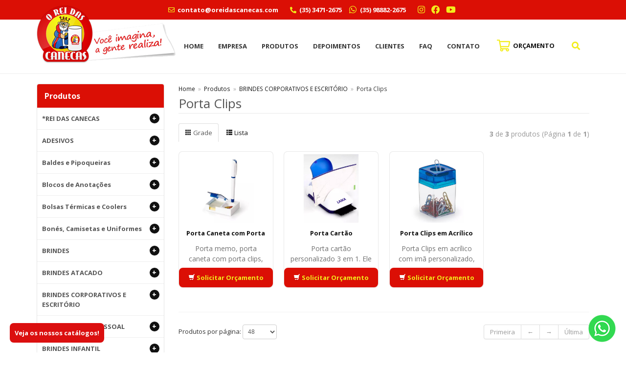

--- FILE ---
content_type: text/html; charset=ISO8859-1
request_url: https://www.oreidascanecas.com/produtos/porta-clips
body_size: 27592
content:
<!DOCTYPE html>
<html lang="pt-br">
<head>
<title>Porta Clips</title>
<meta http-equiv="Content-type" content="text/html; charset=iso-8859-1" />
<meta name="viewport" content="width=device-width, initial-scale=1.0">
<meta name="language" content="pt-br" />
<meta name="description" content="Porta Clips" />
<meta name="url" content="https://www.oreidascanecas.com" />
<meta name="Audience" content="all" />
<meta name="rating" content="general" />
<meta name="robots" content="index,follow,all" />
<meta name="googlebot" content="index,follow,all" />
<meta name="msnbot" content="index,follow,all" />
<meta name="inktomislurp" content="index,follow,all" />
<meta name="unknownrobot" content="index,follow,all" />
<meta name="classification" content="commercial" />
<meta name="distribution" content="global" />
<meta name="generator" content="AW" />
<meta name="theme" content="skyline" />
<meta property="og:site_name" content="O Rei das Canecas">
<link rel="shortcut icon" href="https://www.oreidascanecas.com/content/interfaces/cms/userfiles/themes/perfil_1234/images/favicon-3704.png" /> <!--#64-->

<link href="https://www.oreidascanecas.com/content/interfaces/cms/themes/skyline/css/bootstrap.min.css" rel="stylesheet" />
<link href="https://www.oreidascanecas.com/content/interfaces/cms/themes/skyline/css/bootstrap-responsive.min.css" rel="stylesheet" />
<link href="https://www.oreidascanecas.com/content/interfaces/cms/themes/skyline/css/style.php" rel="stylesheet" />

<!--[if lt IE 9]>
    <script src="https://www.oreidascanecas.com/content/interfaces/cms/themes/skyline/plugins/libjs/html5shiv.js"></script>
<![endif]-->

<link href='https://fonts.googleapis.com/css?family=Open+Sans:400,700' rel='stylesheet' type='text/css'>

<link rel="stylesheet" href="https://use.fontawesome.com/releases/v5.15.2/css/all.css">
 <!--#75A-->

 <!--seções CSS custom-->

<!-- Google tag (gtag.js) -->
<script async src="https://www.googletagmanager.com/gtag/js?id=AW-16773248314">
</script>
<script>
  window.dataLayer = window.dataLayer || [];
  function gtag(){dataLayer.push(arguments);}
  gtag('js', new Date());

  gtag('config', 'AW-16773248314');
</script> <!--ga-->

<!-- jquery / bootstrap -->
<script src="https://www.oreidascanecas.com/content/interfaces/cms/themes/skyline/plugins/libjs/jquery.js"></script>
<script src="https://www.oreidascanecas.com/content/interfaces/cms/themes/skyline/plugins/libjs/bootstrap.min.js"></script>
<script src="https://www.oreidascanecas.com/content/interfaces/cms/themes/skyline/plugins/libjs/application.js"></script>

<link href="https://www.oreidascanecas.com/content/interfaces/cms/themes/skyline/plugins/mmenu/mmenu.all.min.css" rel="stylesheet">
<script src="https://www.oreidascanecas.com/content/interfaces/cms/themes/skyline/plugins/mmenu/mmenu.min.all.js" type="text/javascript"></script>

<link href="https://www.oreidascanecas.com/content/interfaces/cms/userfiles/themes/perfil_1234/css/style-create.css" rel="stylesheet" /> <!--#76-->

<meta name="pageType" content="category" />
<meta name="categoryID" content="204" />

<script>
function changeperpage (field) {
  var perpage = document.getElementById(field).value;
  if (perpage != "" && perpage != 48) {
    window.location.href = 'https://www.oreidascanecas.com/produtos/porta-clips/1/nome+asc/' + perpage;
  }
}
</script>

</head>

<body>

    <div id="page">

<a style="position: fixed; bottom: 20px; right: 20px; z-index: 2;" href="https://api.whatsapp.com/send?phone=5535988822675" target="_blank" title="Entre em contato através do WhatsApp"><img src="/content/interfaces/cms/userfiles/files/icon-whatsapp.png" alt="WhatsApp"></a>

<a style="position: fixed; bottom: 20px; left: 20px; z-index: 2; color: #fff; background-color: #DB0F0F; font-weight: bold; padding: 10px; border-radius: 8px;" href="/catalogos" title="Catálogos">Veja os nossos catálogos!</a> <!--#75B-->

 <!--#65-->

<div id="top"><!--#79-->
    <div class="container">
        <div class="navbar">
            <div class="container-fluid">
                <div class="pull-right txt-top"><!--#81--><p style="padding: 10px 0; font-weight: bold;"><span class="hidden-mobile"><i class="far fa-envelope" style="color: #F3ED1B;">&nbsp;</i> contato@oreidascanecas.com&nbsp; &nbsp; &nbsp; &nbsp;&nbsp;<i class="fas fa-phone-alt" style="color: #F3ED1B;">&nbsp;</i> (35) 3471-2675 &nbsp; &nbsp;</span> <i class="fab fa-whatsapp fa-lg" style="color: #F3ED1B;">&nbsp;</i><a href="https://api.whatsapp.com/send?phone=5535988822675" target="_blank"> (35) 98882-2675</a> <span class="hidden-mobile">&nbsp; &nbsp;</span>&nbsp; &nbsp; <a href="https://www.instagram.com/oreidascanecas/" target="_blank"><i class="fab fa-instagram fa-lg" style="color: #F3ED1B;">&nbsp;</i></a> &nbsp; <a href="https://www.facebook.com/reidascanecas" target="_blank"><i class="fab fa-facebook fa-lg" style="color: #F3ED1B;">&nbsp;</i></a> &nbsp; <a href="https://www.youtube.com/@oreidascanecas4589" target="_blank"><i class="fab fa-youtube fa-lg" style="color: #F3ED1B;">&nbsp;</i></a></p>
</div>

                <div class="navbar-text welcome-top pull-left"><!--#82-->
                    Olá <strong>Visitante</strong>, 
                                            <a href="https://www.oreidascanecas.com/painel/modulos/usuarios/login.php" title="Acessar Conta">Acessar Conta</a> ou <a href="https://www.oreidascanecas.com/painel/modulos/usuarios/novo.php" title="Cadastre-se">Cadastre-se</a>
                                    </div>

                <nav class="navbar-text pull-right"><!--#83-->
                    <ul class="nav menu-vv">
                                        </ul>
                </nav>
            </div>
        </div>
    </div>
</div>

 <!--#65-->

<header class="headerMain">
    <div class="container">
    
        <div class="container-fluid">
            <div class="logo"><!--#67-->
                                    <a href="/home" title="O Rei das Canecas"><img src="https://www.oreidascanecas.com/content/interfaces/cms/userfiles/themes/perfil_1234/images/oreidascanecas0-8086.png" alt="O Rei das Canecas" /></a>
                            </div>
            <div class="bx-header-right">
                <!--#68-->
                    <div class="navbar pull-left">
                        <nav class="navbar-text">
                            <ul class="nav menu-vv">
                                                                <li><a href="https://www.oreidascanecas.com/ccl/6" title="Home" id="" class="" style="" target="_self" >Home</a>
                                                                    </li>
                                                                <li><a href="https://www.oreidascanecas.com/ccl/7" title="Empresa" id="" class="" style="" target="_self" >Empresa</a>
                                                                    </li>
                                                                <li><a href="https://www.oreidascanecas.com/ccl/8" title="Produtos" id="" class="" style="" target="_self" >Produtos</a>
                                                                    </li>
                                                                <li><a href="https://www.oreidascanecas.com/ccl/9" title="Depoimentos" id="" class="" style="" target="_self" >Depoimentos</a>
                                                                    </li>
                                                                <li><a href="https://www.oreidascanecas.com/ccl/10" title="Clientes" id="" class="" style="" target="_self" >Clientes</a>
                                                                    </li>
                                                                <li><a href="https://www.oreidascanecas.com/ccl/11" title="FAQ" id="" class="" style="" target="_self" >FAQ</a>
                                                                    </li>
                                                                <li><a href="https://www.oreidascanecas.com/ccl/12" title="Contato" id="" class="" style="" target="_self" >Contato</a>
                                                                    </li>
                                                            </ul>
                        </nav>
                    </div>
                
                <div class="div-button-menu-mobile" style="float: right; padding-top: 10px;"><a class="button-menu-mobile" href="#sidebar-mobile" style="font-size: 16px; text-decoration: none;" title="Menu">&nbsp;<i class="fas fa-bars fa-lg">&nbsp;</i></a></div>

<div class="pull-right nav-top-icon">
<div class="showhim"><a href="javascript:void(0)" style="color: #F3ED1B;" title="Busca"><i class="fa fa-search fa-lg">&nbsp;</i></a>

<div class="showme">
<form action="/produtos/q/" class="form-inline" id="search_engine" method="get" style="margin: 0;">
<div class="input-append"><span class="showhim"><input class="input-btn-fix" id="q" name="q" placeholder="Buscar produto..." style="width: 200px; padding: 10px 15px; background: #f1f1f1;" type="text" /><button class="btn" style="width: 42px; height: 42px;" type="submit"><i class="icon-search icon-white">&nbsp;</i></button></span></div>
</form>
</div>
</div>
</div>

<div class="box-cart-icon"><a href="/carrinho" title="Carrinho de Orçamentos"><img alt="Orçamento" src="/content/interfaces/cms/userfiles/files/icon-cart.png" /></a><span class="hidden-mobile">&nbsp; <a href="/carrinho" style="text-decoration: none;"><strong style="position: relative; top: 2px;">OR&Ccedil;AMENTO</strong></a></span></div>
            </div>
        </div>

        </div>
</header>

 <!--#65-->


 <!--#65-->

<div id="wrp"> <!--#65-->
    <section id="main-content">
        <div class="container">
            <div class="container-fluid">
                <div class="row-fluid">
                    <!--#70A-->
                        
        <!-- START WIDGETS -->
        <aside class="span3">
            
                
                                    
    <div class="sidebar-nav clearfix">
        <h2>Produtos</h2>

        <ul class="nav nav-list">
            
                                    <li><a href="https://www.oreidascanecas.com/produtos/todos" title="*REI DAS CANECAS" class="title-grupo"><span class="show_hide" rel="#slidingDiv20">+</span> *REI DAS CANECAS</a>
                        <ul id="slidingDiv20" style="display:none;">
                            
                                                                    <li><a href="https://www.oreidascanecas.com/produtos/bones-personalizados-premium" title="Bonés Personalizados Premium">Bonés Personalizados Premium</a></li>
                                
                            
                                                                    <li><a href="https://www.oreidascanecas.com/produtos/brindes-corporativos" title="Brindes Corporativos">Brindes Corporativos</a></li>
                                
                            
                                                                    <li><a href="https://www.oreidascanecas.com/produtos/caneca-em-inox" title="Caneca em Inox">Caneca em Inox</a></li>
                                
                            
                                                                    <li><a href="https://www.oreidascanecas.com/produtos/canecas-de-acrilico" title="Canecas de Acrílico">Canecas de Acrílico</a></li>
                                
                            
                                                                    <li><a href="https://www.oreidascanecas.com/produtos/canecas-de-aluminio" title="Canecas de Alumínio">Canecas de Alumínio</a></li>
                                
                            
                                                                    <li><a href="https://www.oreidascanecas.com/produtos/canecas-de-gel" title="Canecas de Gel">Canecas de Gel</a></li>
                                
                            
                                                                    <li><a href="https://www.oreidascanecas.com/produtos/canecas-de-porcelana-diversos" title="Canecas de Porcelana Diversos">Canecas de Porcelana Diversos</a></li>
                                
                            
                                                                    <li><a href="https://www.oreidascanecas.com/produtos/canecas-de-porcelana-e-copos-de-vidro" title="Canecas de Porcelana e Copos de Vidro">Canecas de Porcelana e Copos de Vidro</a></li>
                                
                            
                                                                    <li><a href="https://www.oreidascanecas.com/produtos/canecas-de-vidro" title="Canecas de Vidro">Canecas de Vidro</a></li>
                                
                            
                                                                    <li><a href="https://www.oreidascanecas.com/produtos/canecas-e-copos-ecologicos" title="Canecas e Copos Ecológicos">Canecas e Copos Ecológicos</a></li>
                                
                            
                                                                    <li><a href="https://www.oreidascanecas.com/produtos/canecas-copos-e-tacas-lisas" title="Canecas, Copos e Taças Lisas">Canecas, Copos e Taças Lisas</a></li>
                                
                            
                                                                    <li><a href="https://www.oreidascanecas.com/produtos/canetas-plasticas" title="Canetas Plásticas">Canetas Plásticas</a></li>
                                
                            
                                                                    <li><a href="https://www.oreidascanecas.com/produtos/chaveiros-abridores-de-garrafa" title="Chaveiros Abridores de Garrafa">Chaveiros Abridores de Garrafa</a></li>
                                
                            
                                                                    <li><a href="https://www.oreidascanecas.com/produtos/copos-personalizados-premium" title="Copos Personalizados Premium">Copos Personalizados Premium</a></li>
                                
                            
                                                                    <li><a href="https://www.oreidascanecas.com/produtos/cordoes-personalizados" title="Cordões Personalizados">Cordões Personalizados</a></li>
                                
                            
                                                                    <li><a href="https://www.oreidascanecas.com/produtos/frascos-para-alcool-gel" title="Frascos Para Álcool Gel">Frascos Para Álcool Gel</a></li>
                                
                            
                                                                    <li><a href="https://www.oreidascanecas.com/produtos/ingressos-e-pulseiras-de-controle" title="Ingressos e Pulseiras de Controle">Ingressos e Pulseiras de Controle</a></li>
                                
                            
                                                                    <li><a href="https://www.oreidascanecas.com/produtos/kit-canecas-de-aluminio-e-cordoes" title="Kit Canecas de Alumínio e Cordões">Kit Canecas de Alumínio e Cordões</a></li>
                                
                            
                                                                    <li><a href="https://www.oreidascanecas.com/produtos/kit-churrasco-presente" title="Kit Churrasco - Presente">Kit Churrasco - Presente</a></li>
                                
                            
                                                                    <li><a href="https://www.oreidascanecas.com/produtos/moletons-personalizados" title="Moletons Personalizados">Moletons Personalizados</a></li>
                                
                            
                                                                    <li><a href="https://www.oreidascanecas.com/produtos/produtos-promocionais" title="Produtos Promocionais">Produtos Promocionais</a></li>
                                
                            
                                                                    <li><a href="https://www.oreidascanecas.com/produtos/squeezes-personalizados" title="Squeezes Personalizados">Squeezes Personalizados</a></li>
                                
                            
                                                                    <li><a href="https://www.oreidascanecas.com/produtos/tampas-plasticas" title="TAMPAS PLÁSTICAS">TAMPAS PLÁSTICAS</a></li>
                                
                                                    </ul>
                    </li>
                                    <li><a href="https://www.oreidascanecas.com/produtos/adesivos" title="ADESIVOS" class="title-grupo"><span class="show_hide" rel="#slidingDiv21">+</span> ADESIVOS</a>
                        <ul id="slidingDiv21" style="display:none;">
                            
                                                                    <li><a href="https://www.oreidascanecas.com/produtos/adesivo-vinil-digital" title="Adesivo Vinil Digital">Adesivo Vinil Digital</a></li>
                                
                                                    </ul>
                    </li>
                                    <li><a href="https://www.oreidascanecas.com/produtos/baldes-e-pipoqueiras" title="Baldes e Pipoqueiras" class="title-grupo"><span class="show_hide" rel="#slidingDiv25">+</span> Baldes e Pipoqueiras</a>
                        <ul id="slidingDiv25" style="display:none;">
                            
                                                                    <li><a href="https://www.oreidascanecas.com/produtos/baldes-de-gelo" title="Baldes de Gelo">Baldes de Gelo</a></li>
                                
                            
                                                                    <li><a href="https://www.oreidascanecas.com/produtos/baldes-de-pipoca" title="Baldes de Pipoca">Baldes de Pipoca</a></li>
                                
                                                    </ul>
                    </li>
                                    <li><a href="https://www.oreidascanecas.com/produtos/blocos-de-anotacoes" title="Blocos de Anotações" class="title-grupo"><span class="show_hide" rel="#slidingDiv27">+</span> Blocos de Anotações</a>
                        <ul id="slidingDiv27" style="display:none;">
                            
                                                                    <li><a href="https://www.oreidascanecas.com/produtos/blocos-com-adesivos" title="Blocos com Adesivos">Blocos com Adesivos</a></li>
                                
                            
                                                                    <li><a href="https://www.oreidascanecas.com/produtos/blocos-com-caneta" title="Blocos com Caneta">Blocos com Caneta</a></li>
                                
                            
                                                                    <li><a href="https://www.oreidascanecas.com/produtos/blocos-com-capa-de-plastico" title="Blocos com Capa de Plástico">Blocos com Capa de Plástico</a></li>
                                
                            
                                                                    <li><a href="https://www.oreidascanecas.com/produtos/blocos-ecologicos" title="Blocos Ecológicos">Blocos Ecológicos</a></li>
                                
                            
                                                                    <li><a href="https://www.oreidascanecas.com/produtos/blocos-em-couro" title="Blocos em Couro">Blocos em Couro</a></li>
                                
                            
                                                                    <li><a href="https://www.oreidascanecas.com/produtos/cadernetas" title="Cadernetas">Cadernetas</a></li>
                                
                                                    </ul>
                    </li>
                                    <li><a href="https://www.oreidascanecas.com/produtos/bolsas-termicas-e-coolers" title="Bolsas Térmicas e Coolers" class="title-grupo"><span class="show_hide" rel="#slidingDiv28">+</span> Bolsas Térmicas e Coolers</a>
                        <ul id="slidingDiv28" style="display:none;">
                            
                                                                    <li><a href="https://www.oreidascanecas.com/produtos/bolsas-termicas" title="Bolsas Térmicas">Bolsas Térmicas</a></li>
                                
                            
                                                                    <li><a href="https://www.oreidascanecas.com/produtos/coolers" title="Coolers">Coolers</a></li>
                                
                                                    </ul>
                    </li>
                                    <li><a href="https://www.oreidascanecas.com/produtos/bones-camisetas-e-uniformes" title="Bonés, Camisetas e Uniformes" class="title-grupo"><span class="show_hide" rel="#slidingDiv29">+</span> Bonés, Camisetas e Uniformes</a>
                        <ul id="slidingDiv29" style="display:none;">
                            
                                                                    <li><a href="https://www.oreidascanecas.com/produtos/aventais" title="Aventais">Aventais</a></li>
                                
                            
                                                                    <li><a href="https://www.oreidascanecas.com/produtos/bones" title="Bonés">Bonés</a></li>
                                
                            
                                                                    <li><a href="https://www.oreidascanecas.com/produtos/camisas" title="Camisas">Camisas</a></li>
                                
                            
                                                                    <li><a href="https://www.oreidascanecas.com/produtos/camisetas" title="Camisetas">Camisetas</a></li>
                                
                            
                                                                    <li><a href="https://www.oreidascanecas.com/produtos/chapeus" title="Chapéus">Chapéus</a></li>
                                
                                                    </ul>
                    </li>
                                    <li><a href="https://www.oreidascanecas.com/produtos/brindes" title="BRINDES" class="title-grupo"><span class="show_hide" rel="#slidingDiv1">+</span> BRINDES</a>
                        <ul id="slidingDiv1" style="display:none;">
                            
                                                                    <li><a href="https://www.oreidascanecas.com/produtos/baldes" title="Baldes">Baldes</a></li>
                                
                            
                                                                    <li><a href="https://www.oreidascanecas.com/produtos/bar" title="Bar">Bar</a></li>
                                
                            
                                                                    <li><a href="https://www.oreidascanecas.com/produtos/bar-petisco-e-pizza" title="Bar, Petisco e Pizza">Bar, Petisco e Pizza</a></li>
                                
                            
                                                                    <li><a href="https://www.oreidascanecas.com/produtos/bolsas-termicas-e-sacolas" title="Bolsas Térmicas e Sacolas">Bolsas Térmicas e Sacolas</a></li>
                                
                            
                                                                    <li><a href="https://www.oreidascanecas.com/produtos/brinquedos" title="Brinquedos">Brinquedos</a></li>
                                
                            
                                                                    <li><a href="https://www.oreidascanecas.com/produtos/canecas" title="Canecas">Canecas</a></li>
                                
                            
                                                                    <li><a href="https://www.oreidascanecas.com/produtos/cofres" title="Cofres">Cofres</a></li>
                                
                            
                                                                    <li><a href="https://www.oreidascanecas.com/produtos/copos" title="Copos">Copos</a></li>
                                
                            
                                                                    <li><a href="https://www.oreidascanecas.com/produtos/copos-com-tampa-e-canudo" title="Copos com tampa e canudo">Copos com tampa e canudo</a></li>
                                
                            
                                                                    <li><a href="https://www.oreidascanecas.com/produtos/copos-canecas-squeezes-e-garrafas" title="Copos, Canecas, Squeezes e Garrafas">Copos, Canecas, Squeezes e Garrafas</a></li>
                                
                            
                                                                    <li><a href="https://www.oreidascanecas.com/produtos/coqueteleiras" title="Coqueteleiras">Coqueteleiras</a></li>
                                
                            
                                                                    <li><a href="https://www.oreidascanecas.com/produtos/diversos" title="Diversos">Diversos</a></li>
                                
                            
                                                                    <li><a href="https://www.oreidascanecas.com/produtos/escritorio" title="Escritório">Escritório</a></li>
                                
                            
                                                                    <li><a href="https://www.oreidascanecas.com/produtos/espelhos" title="Espelhos">Espelhos</a></li>
                                
                            
                                                                    <li><a href="https://www.oreidascanecas.com/produtos/lancamentos" title="Lançamentos">Lançamentos</a></li>
                                
                            
                                                                    <li><a href="https://www.oreidascanecas.com/produtos/linha-infantil" title="Linha Infantil">Linha Infantil</a></li>
                                
                            
                                                                    <li><a href="https://www.oreidascanecas.com/produtos/mochilas-malas-e-necessaires" title="Mochilas, Malas e Necessaires">Mochilas, Malas e Necessaires</a></li>
                                
                            
                                                                    <li><a href="https://www.oreidascanecas.com/produtos/oculos" title="Óculos">Óculos</a></li>
                                
                            
                                                                    <li><a href="https://www.oreidascanecas.com/produtos/pessoal" title="Pessoal">Pessoal</a></li>
                                
                            
                                                                    <li><a href="https://www.oreidascanecas.com/produtos/promocoes" title="Promoções">Promoções</a></li>
                                
                            
                                                                    <li><a href="https://www.oreidascanecas.com/produtos/saude" title="Saúde">Saúde</a></li>
                                
                            
                                                                    <li><a href="https://www.oreidascanecas.com/produtos/squeezes" title="Squeezes">Squeezes</a></li>
                                
                            
                                                                    <li><a href="https://www.oreidascanecas.com/produtos/tacas" title="Taças">Taças</a></li>
                                
                            
                                                                    <li><a href="https://www.oreidascanecas.com/produtos/utensilios-e-utilidades" title="Utensílios e Utilidades">Utensílios e Utilidades</a></li>
                                
                            
                                                                    <li><a href="https://www.oreidascanecas.com/produtos/welf" title="WELF">WELF</a></li>
                                
                                                    </ul>
                    </li>
                                    <li><a href="https://www.oreidascanecas.com/produtos/brindes-atacado" title="BRINDES ATACADO" class="title-grupo"><span class="show_hide" rel="#slidingDiv2">+</span> BRINDES ATACADO</a>
                        <ul id="slidingDiv2" style="display:none;">
                            
                                                                    <li><a href="https://www.oreidascanecas.com/produtos/squeeze-para-personalizar" title="Squeeze para Personalizar">Squeeze para Personalizar</a></li>
                                
                                                    </ul>
                    </li>
                                    <li><a href="https://www.oreidascanecas.com/produtos/escritorio-e-corporativo" title="BRINDES CORPORATIVOS E ESCRITÓRIO" class="title-grupo"><span class="show_hide" rel="#slidingDiv10">+</span> BRINDES CORPORATIVOS E ESCRITÓRIO</a>
                        <ul id="slidingDiv10" style="display:none;">
                            
                                                                    <li><a href="https://www.oreidascanecas.com/produtos/agendas-personalizadas" title="Agendas Personalizadas">Agendas Personalizadas</a></li>
                                
                            
                                                                    <li><a href="https://www.oreidascanecas.com/produtos/bloco-de-anotacao" title="Bloco de Anotação">Bloco de Anotação</a></li>
                                
                            
                                                                    <li><a href="https://www.oreidascanecas.com/produtos/bloquinho-personalizado" title="Bloquinho Personalizado">Bloquinho Personalizado</a></li>
                                
                            
                                                                    <li><a href="https://www.oreidascanecas.com/produtos/borracha" title="Borracha">Borracha</a></li>
                                
                            
                                                                    <li><a href="https://www.oreidascanecas.com/produtos/botons-personalizados" title="Botons Personalizados">Botons Personalizados</a></li>
                                
                            
                                                                    <li><a href="https://www.oreidascanecas.com/produtos/cadernos-personalizados" title="Cadernos Personalizados">Cadernos Personalizados</a></li>
                                
                            
                                                                    <li><a href="https://www.oreidascanecas.com/produtos/calculadoras" title="Calculadoras">Calculadoras</a></li>
                                
                            
                                                                    <li><a href="https://www.oreidascanecas.com/produtos/calendario-personalizado" title="Calendário Personalizado">Calendário Personalizado</a></li>
                                
                            
                                                                    <li><a href="https://www.oreidascanecas.com/produtos/caneta-ecologica" title="Caneta Ecológica">Caneta Ecológica</a></li>
                                
                            
                                                                    <li><a href="https://www.oreidascanecas.com/produtos/caneta-laser-point" title="Caneta Laser Point">Caneta Laser Point</a></li>
                                
                            
                                                                    <li><a href="https://www.oreidascanecas.com/produtos/caneta-marca-texto" title="Caneta Marca Texto">Caneta Marca Texto</a></li>
                                
                            
                                                                    <li><a href="https://www.oreidascanecas.com/produtos/caneta-metalica" title="Caneta Metálica">Caneta Metálica</a></li>
                                
                            
                                                                    <li><a href="https://www.oreidascanecas.com/produtos/caneta-plastica" title="Caneta Plástica">Caneta Plástica</a></li>
                                
                            
                                                                    <li><a href="https://www.oreidascanecas.com/produtos/caneta-touch-screen" title="Caneta Touch Screen">Caneta Touch Screen</a></li>
                                
                            
                                                                    <li><a href="https://www.oreidascanecas.com/produtos/canetas-e-lapiseiras" title="Canetas e Lapiseiras">Canetas e Lapiseiras</a></li>
                                
                            
                                                                    <li><a href="https://www.oreidascanecas.com/produtos/canetas-personalizadas" title="Canetas Personalizadas">Canetas Personalizadas</a></li>
                                
                            
                                                                    <li><a href="https://www.oreidascanecas.com/produtos/chaveiro-abridor-personalizado" title="Chaveiro Abridor Personalizado">Chaveiro Abridor Personalizado</a></li>
                                
                            
                                                                    <li><a href="https://www.oreidascanecas.com/produtos/chaveiro-de-couro" title="Chaveiro de Couro">Chaveiro de Couro</a></li>
                                
                            
                                                                    <li><a href="https://www.oreidascanecas.com/produtos/chaveiro-emborrachado" title="Chaveiro Emborrachado">Chaveiro Emborrachado</a></li>
                                
                            
                                                                    <li><a href="https://www.oreidascanecas.com/produtos/chaveiro-lanterna" title="Chaveiro Lanterna">Chaveiro Lanterna</a></li>
                                
                            
                                                                    <li><a href="https://www.oreidascanecas.com/produtos/chaveiro-metalico" title="Chaveiro Metálico">Chaveiro Metálico</a></li>
                                
                            
                                                                    <li><a href="https://www.oreidascanecas.com/produtos/chaveiro-multiuso" title="Chaveiro Multiuso">Chaveiro Multiuso</a></li>
                                
                            
                                                                    <li><a href="https://www.oreidascanecas.com/produtos/chaveiro-resinado" title="Chaveiro Resinado">Chaveiro Resinado</a></li>
                                
                            
                                                                    <li><a href="https://www.oreidascanecas.com/produtos/chaveiros-criativos" title="Chaveiros Criativos">Chaveiros Criativos</a></li>
                                
                            
                                                                    <li><a href="https://www.oreidascanecas.com/produtos/chaveiros-personalizados" title="Chaveiros Personalizados">Chaveiros Personalizados</a></li>
                                
                            
                                                                    <li><a href="https://www.oreidascanecas.com/produtos/cordao-para-cracha-personalizado" title="Cordão para Crachá Personalizado">Cordão para Crachá Personalizado</a></li>
                                
                            
                                                                    <li><a href="https://www.oreidascanecas.com/produtos/embalagem-para-caneta" title="Embalagem para Caneta">Embalagem para Caneta</a></li>
                                
                            
                                                                    <li><a href="https://www.oreidascanecas.com/produtos/grampeador-personalizado" title="Grampeador Personalizado">Grampeador Personalizado</a></li>
                                
                            
                                                                    <li><a href="https://www.oreidascanecas.com/produtos/kit-escritorio" title="Kit Escritório">Kit Escritório</a></li>
                                
                            
                                                                    <li><a href="https://www.oreidascanecas.com/produtos/lapis-personalizado" title="Lápis Personalizado">Lápis Personalizado</a></li>
                                
                            
                                                                    <li><a href="https://www.oreidascanecas.com/produtos/moleskine-personalizado" title="Moleskine Personalizado">Moleskine Personalizado</a></li>
                                
                            
                                                                    <li><a href="https://www.oreidascanecas.com/produtos/pins-personalizados" title="Pins Personalizados">Pins Personalizados</a></li>
                                
                            
                                                                    <li><a href="https://www.oreidascanecas.com/produtos/porta-canetas" title="Porta Canetas">Porta Canetas</a></li>
                                
                            
                                                                    <li><a href="https://www.oreidascanecas.com/produtos/porta-cartao" title="Porta Cartão">Porta Cartão</a></li>
                                
                            
                                                                    <li><a href="https://www.oreidascanecas.com/produtos/porta-clips" title="Porta Clips">Porta Clips</a></li>
                                
                            
                                                                    <li><a href="https://www.oreidascanecas.com/produtos/porta-documentos-personalizados" title="Porta Documentos Personalizados">Porta Documentos Personalizados</a></li>
                                
                            
                                                                    <li><a href="https://www.oreidascanecas.com/produtos/porta-retrato-personalizado" title="Porta Retrato Personalizado">Porta Retrato Personalizado</a></li>
                                
                            
                                                                    <li><a href="https://www.oreidascanecas.com/produtos/prancheta" title="Prancheta">Prancheta</a></li>
                                
                            
                                                                    <li><a href="https://www.oreidascanecas.com/produtos/relogios-de-mesa" title="Relógios de Mesa">Relógios de Mesa</a></li>
                                
                            
                                                                    <li><a href="https://www.oreidascanecas.com/produtos/risque-rabisque" title="Risque Rabisque">Risque Rabisque</a></li>
                                
                                                    </ul>
                    </li>
                                    <li><a href="https://www.oreidascanecas.com/produtos/uso-pessoal" title="BRINDES DE USO PESSOAL" class="title-grupo"><span class="show_hide" rel="#slidingDiv17">+</span> BRINDES DE USO PESSOAL</a>
                        <ul id="slidingDiv17" style="display:none;">
                            
                                                                    <li><a href="https://www.oreidascanecas.com/produtos/almofadas-personalizadas" title="Almofadas Personalizadas">Almofadas Personalizadas</a></li>
                                
                            
                                                                    <li><a href="https://www.oreidascanecas.com/produtos/bola-anti-stress-personalizada" title="Bola Anti-Stress Personalizada">Bola Anti-Stress Personalizada</a></li>
                                
                            
                                                                    <li><a href="https://www.oreidascanecas.com/produtos/bolas-de-vinil-personalizadas" title="Bolas de Vinil Personalizadas">Bolas de Vinil Personalizadas</a></li>
                                
                            
                                                                    <li><a href="https://www.oreidascanecas.com/produtos/camisetas-personalizadas" title="Camisetas Personalizadas">Camisetas Personalizadas</a></li>
                                
                            
                                                                    <li><a href="https://www.oreidascanecas.com/produtos/caneca-de-porcelana-personalizada" title="Caneca de Porcelana Personalizada">Caneca de Porcelana Personalizada</a></li>
                                
                            
                                                                    <li><a href="https://www.oreidascanecas.com/produtos/caneca-plastica-personalizada" title="Caneca Plástica Personalizada">Caneca Plástica Personalizada</a></li>
                                
                            
                                                                    <li><a href="https://www.oreidascanecas.com/produtos/caneca-termica-personalizada" title="Caneca Térmica Personalizada">Caneca Térmica Personalizada</a></li>
                                
                            
                                                                    <li><a href="https://www.oreidascanecas.com/produtos/canecas-de-acrilico-personalizadas" title="Canecas de Acrílico Personalizadas">Canecas de Acrílico Personalizadas</a></li>
                                
                            
                                                                    <li><a href="https://www.oreidascanecas.com/produtos/canecas-de-aluminio-personalizadas" title="Canecas de Alumínio Personalizadas">Canecas de Alumínio Personalizadas</a></li>
                                
                            
                                                                    <li><a href="https://www.oreidascanecas.com/produtos/canecas-de-chopp-personalizada" title="Canecas de Chopp Personalizada">Canecas de Chopp Personalizada</a></li>
                                
                            
                                                                    <li><a href="https://www.oreidascanecas.com/produtos/canecas-personalizadas" title="Canecas Personalizadas">Canecas Personalizadas</a></li>
                                
                            
                                                                    <li><a href="https://www.oreidascanecas.com/produtos/canga-personalizada" title="Canga Personalizada">Canga Personalizada</a></li>
                                
                            
                                                                    <li><a href="https://www.oreidascanecas.com/produtos/canudos-personalizados" title="Canudos Personalizados">Canudos Personalizados</a></li>
                                
                            
                                                                    <li><a href="https://www.oreidascanecas.com/produtos/chapeu-personalizado" title="Chapeu Personalizado">Chapeu Personalizado</a></li>
                                
                            
                                                                    <li><a href="https://www.oreidascanecas.com/produtos/chinelos-personalizados" title="Chinelos Personalizados">Chinelos Personalizados</a></li>
                                
                            
                                                                    <li><a href="https://www.oreidascanecas.com/produtos/cofre-personalizado" title="Cofre Personalizado">Cofre Personalizado</a></li>
                                
                            
                                                                    <li><a href="https://www.oreidascanecas.com/produtos/guarda-chuva-personalizado" title="Guarda Chuva Personalizado">Guarda Chuva Personalizado</a></li>
                                
                            
                                                                    <li><a href="https://www.oreidascanecas.com/produtos/kit-academia" title="Kit Academia">Kit Academia</a></li>
                                
                            
                                                                    <li><a href="https://www.oreidascanecas.com/produtos/kit-escolar" title="Kit Escolar">Kit Escolar</a></li>
                                
                            
                                                                    <li><a href="https://www.oreidascanecas.com/produtos/luminaria" title="Luminária">Luminária</a></li>
                                
                            
                                                                    <li><a href="https://www.oreidascanecas.com/produtos/marcador-de-pagina-personalizado" title="Marcador de Página Personalizado">Marcador de Página Personalizado</a></li>
                                
                            
                                                                    <li><a href="https://www.oreidascanecas.com/produtos/necessaire-personalizada" title="Necessaire Personalizada">Necessaire Personalizada</a></li>
                                
                            
                                                                    <li><a href="https://www.oreidascanecas.com/produtos/oculos-personalizados" title="Oculos Personalizados">Oculos Personalizados</a></li>
                                
                            
                                                                    <li><a href="https://www.oreidascanecas.com/produtos/porta-comprimido-personalizado" title="Porta Comprimido Personalizado">Porta Comprimido Personalizado</a></li>
                                
                            
                                                                    <li><a href="https://www.oreidascanecas.com/produtos/porta-oculos" title="Porta Óculos">Porta Óculos</a></li>
                                
                            
                                                                    <li><a href="https://www.oreidascanecas.com/produtos/porta-preservativo" title="Porta Preservativo">Porta Preservativo</a></li>
                                
                            
                                                                    <li><a href="https://www.oreidascanecas.com/produtos/toalha-de-banho-personalizada" title="Toalha de Banho Personalizada">Toalha de Banho Personalizada</a></li>
                                
                            
                                                                    <li><a href="https://www.oreidascanecas.com/produtos/toalha-de-mao-personalizada" title="Toalha de Mão Personalizada">Toalha de Mão Personalizada</a></li>
                                
                            
                                                                    <li><a href="https://www.oreidascanecas.com/produtos/toalha-de-rosto-personalizada" title="Toalha de Rosto Personalizada">Toalha de Rosto Personalizada</a></li>
                                
                            
                                                                    <li><a href="https://www.oreidascanecas.com/produtos/toalha-fitness-personalizada" title="Toalha Fitness Personalizada">Toalha Fitness Personalizada</a></li>
                                
                            
                                                                    <li><a href="https://www.oreidascanecas.com/produtos/toalha-lavabo-personalizada" title="Toalha Lavabo Personalizada">Toalha Lavabo Personalizada</a></li>
                                
                            
                                                                    <li><a href="https://www.oreidascanecas.com/produtos/toalhas-de-praia-personalizada" title="Toalhas de Praia Personalizada">Toalhas de Praia Personalizada</a></li>
                                
                            
                                                                    <li><a href="https://www.oreidascanecas.com/produtos/toalhas-personalizadas" title="Toalhas Personalizadas">Toalhas Personalizadas</a></li>
                                
                                                    </ul>
                    </li>
                                    <li><a href="https://www.oreidascanecas.com/produtos/brindes-infantil" title="BRINDES INFANTIL" class="title-grupo"><span class="show_hide" rel="#slidingDiv3">+</span> BRINDES INFANTIL</a>
                        <ul id="slidingDiv3" style="display:none;">
                            
                                                                    <li><a href="https://www.oreidascanecas.com/produtos/baldinho-de-praia-personalizado" title="Baldinho de Praia Personalizado">Baldinho de Praia Personalizado</a></li>
                                
                            
                                                                    <li><a href="https://www.oreidascanecas.com/produtos/brindes-para-criancas" title="Brindes para Crianças">Brindes para Crianças</a></li>
                                
                            
                                                                    <li><a href="https://www.oreidascanecas.com/produtos/ioio" title="Ioiô">Ioiô</a></li>
                                
                                                    </ul>
                    </li>
                                    <li><a href="https://www.oreidascanecas.com/produtos/brindes-masculinos" title="BRINDES MASCULINOS" class="title-grupo"><span class="show_hide" rel="#slidingDiv4">+</span> BRINDES MASCULINOS</a>
                        <ul id="slidingDiv4" style="display:none;">
                            
                                                                    <li><a href="https://www.oreidascanecas.com/produtos/canivete" title="Canivete">Canivete</a></li>
                                
                            
                                                                    <li><a href="https://www.oreidascanecas.com/produtos/cronometro" title="Cronômetro">Cronômetro</a></li>
                                
                            
                                                                    <li><a href="https://www.oreidascanecas.com/produtos/kit-de-viagem" title="Kit de Viagem">Kit de Viagem</a></li>
                                
                            
                                                                    <li><a href="https://www.oreidascanecas.com/produtos/lanterna-personalizada" title="Lanterna Personalizada">Lanterna Personalizada</a></li>
                                
                            
                                                                    <li><a href="https://www.oreidascanecas.com/produtos/trenas" title="Trenas">Trenas</a></li>
                                
                                                    </ul>
                    </li>
                                    <li><a href="https://www.oreidascanecas.com/produtos/brindes-para-carros" title="BRINDES PARA CARROS" class="title-grupo"><span class="show_hide" rel="#slidingDiv5">+</span> BRINDES PARA CARROS</a>
                        <ul id="slidingDiv5" style="display:none;">
                            
                                                                    <li><a href="https://www.oreidascanecas.com/produtos/brindes-automotivos" title="Brindes Automotivos">Brindes Automotivos</a></li>
                                
                            
                                                                    <li><a href="https://www.oreidascanecas.com/produtos/suporte-veicular-personalizado" title="Suporte Veicular Personalizado">Suporte Veicular Personalizado</a></li>
                                
                            
                                                                    <li><a href="https://www.oreidascanecas.com/produtos/tapa-sol-personalizado" title="Tapa Sol Personalizado">Tapa Sol Personalizado</a></li>
                                
                                                    </ul>
                    </li>
                                    <li><a href="https://www.oreidascanecas.com/produtos/brindes-para-covid-19" title="BRINDES PARA COVID-19" class="title-grupo"><span class="show_hide" rel="#slidingDiv6">+</span> BRINDES PARA COVID-19</a>
                        <ul id="slidingDiv6" style="display:none;">
                            
                                                                    <li><a href="https://www.oreidascanecas.com/produtos/alcool-gel-personalizado" title="Alcool Gel Personalizado">Alcool Gel Personalizado</a></li>
                                
                            
                                                                    <li><a href="https://www.oreidascanecas.com/produtos/frascos-personalizados" title="Frascos Personalizados">Frascos Personalizados</a></li>
                                
                            
                                                                    <li><a href="https://www.oreidascanecas.com/produtos/mascaras-personalizadas" title="Mascaras Personalizadas">Mascaras Personalizadas</a></li>
                                
                            
                                                                    <li><a href="https://www.oreidascanecas.com/produtos/termometro-personalizado" title="Termômetro Personalizado">Termômetro Personalizado</a></li>
                                
                                                    </ul>
                    </li>
                                    <li><a href="https://www.oreidascanecas.com/produtos/brindes-para-mulheres" title="BRINDES PARA MULHERES" class="title-grupo"><span class="show_hide" rel="#slidingDiv23">+</span> BRINDES PARA MULHERES</a>
                        <ul id="slidingDiv23" style="display:none;">
                            
                                                                    <li><a href="https://www.oreidascanecas.com/produtos/brindes-femininos" title="Brindes Femininos">Brindes Femininos</a></li>
                                
                            
                                                                    <li><a href="https://www.oreidascanecas.com/produtos/espelho-de-bolsa-personalizado" title="Espelho de Bolsa Personalizado">Espelho de Bolsa Personalizado</a></li>
                                
                            
                                                                    <li><a href="https://www.oreidascanecas.com/produtos/kit-costura" title="Kit Costura">Kit Costura</a></li>
                                
                            
                                                                    <li><a href="https://www.oreidascanecas.com/produtos/kit-manicure-personalizado" title="Kit Manicure Personalizado">Kit Manicure Personalizado</a></li>
                                
                            
                                                                    <li><a href="https://www.oreidascanecas.com/produtos/porta-bolsa-personalizado" title="Porta Bolsa Personalizado">Porta Bolsa Personalizado</a></li>
                                
                            
                                                                    <li><a href="https://www.oreidascanecas.com/produtos/porta-perfume-personalizado" title="Porta Perfume Personalizado">Porta Perfume Personalizado</a></li>
                                
                                                    </ul>
                    </li>
                                    <li><a href="https://www.oreidascanecas.com/produtos/brindes-tecnologicos" title="BRINDES TECNOLOGICOS" class="title-grupo"><span class="show_hide" rel="#slidingDiv7">+</span> BRINDES TECNOLOGICOS</a>
                        <ul id="slidingDiv7" style="display:none;">
                            
                                                                    <li><a href="https://www.oreidascanecas.com/produtos/adaptador-de-tomada-universal" title="Adaptador de Tomada Universal">Adaptador de Tomada Universal</a></li>
                                
                            
                                                                    <li><a href="https://www.oreidascanecas.com/produtos/bastao-de-selfie" title="Bastão de Selfie">Bastão de Selfie</a></li>
                                
                            
                                                                    <li><a href="https://www.oreidascanecas.com/produtos/caixa-de-som-personalizada" title="Caixa de Som Personalizada">Caixa de Som Personalizada</a></li>
                                
                            
                                                                    <li><a href="https://www.oreidascanecas.com/produtos/caneta-pen-drive" title="Caneta Pen drive">Caneta Pen drive</a></li>
                                
                            
                                                                    <li><a href="https://www.oreidascanecas.com/produtos/capa-de-celular-personalizada" title="Capa de Celular Personalizada">Capa de Celular Personalizada</a></li>
                                
                            
                                                                    <li><a href="https://www.oreidascanecas.com/produtos/capa-impermeavel-para-celular" title="Capa Impermeavel para Celular">Capa Impermeavel para Celular</a></li>
                                
                            
                                                                    <li><a href="https://www.oreidascanecas.com/produtos/capa-iphone" title="Capa Iphone">Capa Iphone</a></li>
                                
                            
                                                                    <li><a href="https://www.oreidascanecas.com/produtos/capa-para-tablet" title="Capa para Tablet">Capa para Tablet</a></li>
                                
                            
                                                                    <li><a href="https://www.oreidascanecas.com/produtos/carregador-portatil-personalizado" title="Carregador Portátil Personalizado">Carregador Portátil Personalizado</a></li>
                                
                            
                                                                    <li><a href="https://www.oreidascanecas.com/produtos/headphone-personalizado" title="Headphone Personalizado">Headphone Personalizado</a></li>
                                
                            
                                                                    <li><a href="https://www.oreidascanecas.com/produtos/hub-personalizado" title="Hub Personalizado">Hub Personalizado</a></li>
                                
                            
                                                                    <li><a href="https://www.oreidascanecas.com/produtos/limpador-teclado" title="Limpador Teclado">Limpador Teclado</a></li>
                                
                            
                                                                    <li><a href="https://www.oreidascanecas.com/produtos/localizador-personalizado" title="Localizador Personalizado">Localizador Personalizado</a></li>
                                
                            
                                                                    <li><a href="https://www.oreidascanecas.com/produtos/mouse-pad-personalizado" title="Mouse Pad Personalizado">Mouse Pad Personalizado</a></li>
                                
                            
                                                                    <li><a href="https://www.oreidascanecas.com/produtos/organizador-de-cabos" title="Organizador de Cabos">Organizador de Cabos</a></li>
                                
                            
                                                                    <li><a href="https://www.oreidascanecas.com/produtos/pen-card-personalizado" title="Pen card Personalizado">Pen card Personalizado</a></li>
                                
                            
                                                                    <li><a href="https://www.oreidascanecas.com/produtos/pen-drive-couro" title="Pen Drive Couro">Pen Drive Couro</a></li>
                                
                            
                                                                    <li><a href="https://www.oreidascanecas.com/produtos/pen-drive-diferente" title="Pen Drive Diferente">Pen Drive Diferente</a></li>
                                
                            
                                                                    <li><a href="https://www.oreidascanecas.com/produtos/pen-drive-ecologico" title="Pen drive Ecológico">Pen drive Ecológico</a></li>
                                
                            
                                                                    <li><a href="https://www.oreidascanecas.com/produtos/pen-drive-embalagens" title="Pen drive Embalagens">Pen drive Embalagens</a></li>
                                
                            
                                                                    <li><a href="https://www.oreidascanecas.com/produtos/pen-drive-emborrachado" title="Pen drive Emborrachado">Pen drive Emborrachado</a></li>
                                
                            
                                                                    <li><a href="https://www.oreidascanecas.com/produtos/pen-drive-estilizado" title="Pen drive Estilizado">Pen drive Estilizado</a></li>
                                
                            
                                                                    <li><a href="https://www.oreidascanecas.com/produtos/pen-drive-personalizado" title="Pen Drive Personalizado">Pen Drive Personalizado</a></li>
                                
                            
                                                                    <li><a href="https://www.oreidascanecas.com/produtos/pen-drive-pulseira" title="Pen Drive Pulseira">Pen Drive Pulseira</a></li>
                                
                            
                                                                    <li><a href="https://www.oreidascanecas.com/produtos/porta-retrato-digital" title="Porta Retrato digital">Porta Retrato digital</a></li>
                                
                            
                                                                    <li><a href="https://www.oreidascanecas.com/produtos/suporte-para-celular-personalizado" title="Suporte para Celular Personalizado">Suporte para Celular Personalizado</a></li>
                                
                            
                                                                    <li><a href="https://www.oreidascanecas.com/produtos/timer-de-cozinha" title="Timer de Cozinha">Timer de Cozinha</a></li>
                                
                            
                                                                    <li><a href="https://www.oreidascanecas.com/produtos/ventilador-usb" title="Ventilador USB">Ventilador USB</a></li>
                                
                                                    </ul>
                    </li>
                                    <li><a href="https://www.oreidascanecas.com/produtos/canecas-333" title="Canecas" class="title-grupo"><span class="show_hide" rel="#slidingDiv30">+</span> Canecas</a>
                        <ul id="slidingDiv30" style="display:none;">
                            
                                                                    <li><a href="https://www.oreidascanecas.com/produtos/canecas-de-ceramica" title="Canecas de Cerâmica">Canecas de Cerâmica</a></li>
                                
                            
                                                                    <li><a href="https://www.oreidascanecas.com/produtos/canecas-de-chopp" title="Canecas de Chopp">Canecas de Chopp</a></li>
                                
                            
                                                                    <li><a href="https://www.oreidascanecas.com/produtos/canecas-de-metal" title="Canecas de Metal">Canecas de Metal</a></li>
                                
                            
                                                                    <li><a href="https://www.oreidascanecas.com/produtos/canecas-de-plastico" title="Canecas de Plástico">Canecas de Plástico</a></li>
                                
                            
                                                                    <li><a href="https://www.oreidascanecas.com/produtos/xicaras" title="Xícaras">Xícaras</a></li>
                                
                                                    </ul>
                    </li>
                                    <li><a href="https://www.oreidascanecas.com/produtos/canetas" title="Canetas" class="title-grupo"><span class="show_hide" rel="#slidingDiv31">+</span> Canetas</a>
                        <ul id="slidingDiv31" style="display:none;">
                            
                                                                    <li><a href="https://www.oreidascanecas.com/produtos/canetas-com-estojo" title="Canetas com Estojo">Canetas com Estojo</a></li>
                                
                            
                                                                    <li><a href="https://www.oreidascanecas.com/produtos/canetas-com-laser" title="Canetas com Laser">Canetas com Laser</a></li>
                                
                            
                                                                    <li><a href="https://www.oreidascanecas.com/produtos/canetas-ecologicas" title="Canetas Ecológicas">Canetas Ecológicas</a></li>
                                
                            
                                                                    <li><a href="https://www.oreidascanecas.com/produtos/canetas-marca-texto" title="Canetas Marca Texto">Canetas Marca Texto</a></li>
                                
                            
                                                                    <li><a href="https://www.oreidascanecas.com/produtos/canetas-metalicas" title="Canetas Metálicas">Canetas Metálicas</a></li>
                                
                            
                                                                    <li><a href="https://www.oreidascanecas.com/produtos/canetas-para-balcao" title="Canetas para Balcão">Canetas para Balcão</a></li>
                                
                            
                                                                    <li><a href="https://www.oreidascanecas.com/produtos/canetas-semi-metal" title="Canetas Semi Metal">Canetas Semi Metal</a></li>
                                
                            
                                                                    <li><a href="https://www.oreidascanecas.com/produtos/conjuntos" title="Conjuntos">Conjuntos</a></li>
                                
                                                    </ul>
                    </li>
                                    <li><a href="https://www.oreidascanecas.com/produtos/chaveiros" title="Chaveiros" class="title-grupo"><span class="show_hide" rel="#slidingDiv32">+</span> Chaveiros</a>
                        <ul id="slidingDiv32" style="display:none;">
                            
                                                                    <li><a href="https://www.oreidascanecas.com/produtos/chaveiro-ferramentas" title="Chaveiro Ferramentas">Chaveiro Ferramentas</a></li>
                                
                            
                                                                    <li><a href="https://www.oreidascanecas.com/produtos/chaveiro-mosquetao" title="Chaveiro Mosquetão">Chaveiro Mosquetão</a></li>
                                
                            
                                                                    <li><a href="https://www.oreidascanecas.com/produtos/chaveiros-abridor" title="Chaveiros Abridor">Chaveiros Abridor</a></li>
                                
                            
                                                                    <li><a href="https://www.oreidascanecas.com/produtos/chaveiros-de-madeira" title="Chaveiros de Madeira">Chaveiros de Madeira</a></li>
                                
                            
                                                                    <li><a href="https://www.oreidascanecas.com/produtos/chaveiros-de-metal" title="Chaveiros de Metal">Chaveiros de Metal</a></li>
                                
                            
                                                                    <li><a href="https://www.oreidascanecas.com/produtos/chaveiros-de-plastico" title="Chaveiros de Plástico">Chaveiros de Plástico</a></li>
                                
                            
                                                                    <li><a href="https://www.oreidascanecas.com/produtos/chaveiros-em-couro" title="Chaveiros em Couro">Chaveiros em Couro</a></li>
                                
                            
                                                                    <li><a href="https://www.oreidascanecas.com/produtos/chaveiros-emborrachados" title="Chaveiros Emborrachados">Chaveiros Emborrachados</a></li>
                                
                            
                                                                    <li><a href="https://www.oreidascanecas.com/produtos/chaveiros-flutuantes" title="Chaveiros Flutuantes">Chaveiros Flutuantes</a></li>
                                
                                                    </ul>
                    </li>
                                    <li><a href="https://www.oreidascanecas.com/produtos/comestiveis" title="Comestíveis" class="title-grupo"><span class="show_hide" rel="#slidingDiv33">+</span> Comestíveis</a>
                        <ul id="slidingDiv33" style="display:none;">
                            
                                                                    <li><a href="https://www.oreidascanecas.com/produtos/balas" title="Balas">Balas</a></li>
                                
                            
                                                                    <li><a href="https://www.oreidascanecas.com/produtos/chocolates" title="Chocolates">Chocolates</a></li>
                                
                            
                                                                    <li><a href="https://www.oreidascanecas.com/produtos/doces" title="Doces">Doces</a></li>
                                
                                                    </ul>
                    </li>
                                    <li><a href="https://www.oreidascanecas.com/produtos/copos-955" title="Copos" class="title-grupo"><span class="show_hide" rel="#slidingDiv34">+</span> Copos</a>
                        <ul id="slidingDiv34" style="display:none;">
                            
                                                                    <li><a href="https://www.oreidascanecas.com/produtos/copos-biodegradaveis" title="Copos Biodegradáveis">Copos Biodegradáveis</a></li>
                                
                            
                                                                    <li><a href="https://www.oreidascanecas.com/produtos/copos-coqueteleira" title="Copos Coqueteleira">Copos Coqueteleira</a></li>
                                
                            
                                                                    <li><a href="https://www.oreidascanecas.com/produtos/copos-de-chopp" title="Copos de Chopp">Copos de Chopp</a></li>
                                
                            
                                                                    <li><a href="https://www.oreidascanecas.com/produtos/copos-de-isopor" title="Copos de Isopor">Copos de Isopor</a></li>
                                
                            
                                                                    <li><a href="https://www.oreidascanecas.com/produtos/copos-de-metal" title="Copos de Metal">Copos de Metal</a></li>
                                
                            
                                                                    <li><a href="https://www.oreidascanecas.com/produtos/copos-de-vidro" title="Copos de Vidro">Copos de Vidro</a></li>
                                
                            
                                                                    <li><a href="https://www.oreidascanecas.com/produtos/copos-long-drink" title="Copos Long Drink">Copos Long Drink</a></li>
                                
                            
                                                                    <li><a href="https://www.oreidascanecas.com/produtos/copos-para-cafe" title="Copos Para Café">Copos Para Café</a></li>
                                
                            
                                                                    <li><a href="https://www.oreidascanecas.com/produtos/copos-plasticos" title="Copos Plásticos">Copos Plásticos</a></li>
                                
                            
                                                                    <li><a href="https://www.oreidascanecas.com/produtos/copos-sanfonados" title="Copos Sanfonados">Copos Sanfonados</a></li>
                                
                                                    </ul>
                    </li>
                                    <li><a href="https://www.oreidascanecas.com/produtos/copos-personalizados" title="COPOS PERSONALIZADOS" class="title-grupo"><span class="show_hide" rel="#slidingDiv8">+</span> COPOS PERSONALIZADOS</a>
                        <ul id="slidingDiv8" style="display:none;">
                            
                                                                    <li><a href="https://www.oreidascanecas.com/produtos/copo-com-canudo-personalizado" title="Copo com Canudo Personalizado">Copo com Canudo Personalizado</a></li>
                                
                            
                                                                    <li><a href="https://www.oreidascanecas.com/produtos/copo-long-drink-personalizado" title="Copo Long Drink Personalizado">Copo Long Drink Personalizado</a></li>
                                
                            
                                                                    <li><a href="https://www.oreidascanecas.com/produtos/copos-de-acrilicos-personalizados" title="Copos de Acrilicos Personalizados">Copos de Acrilicos Personalizados</a></li>
                                
                            
                                                                    <li><a href="https://www.oreidascanecas.com/produtos/copos-de-cerveja-personalizados" title="Copos de Cerveja Personalizados">Copos de Cerveja Personalizados</a></li>
                                
                            
                                                                    <li><a href="https://www.oreidascanecas.com/produtos/copos-de-vidro-personalizados" title="Copos de Vidro Personalizados">Copos de Vidro Personalizados</a></li>
                                
                            
                                                                    <li><a href="https://www.oreidascanecas.com/produtos/copos-neon-personalizados" title="Copos Neon Personalizados">Copos Neon Personalizados</a></li>
                                
                            
                                                                    <li><a href="https://www.oreidascanecas.com/produtos/copos-para-cafe-personalizados" title="Copos para Cafe Personalizados">Copos para Cafe Personalizados</a></li>
                                
                            
                                                                    <li><a href="https://www.oreidascanecas.com/produtos/copos-para-festas-personalizados" title="Copos para Festas Personalizados">Copos para Festas Personalizados</a></li>
                                
                            
                                                                    <li><a href="https://www.oreidascanecas.com/produtos/copos-para-viagem-personalizados" title="Copos para Viagem Personalizados">Copos para Viagem Personalizados</a></li>
                                
                            
                                                                    <li><a href="https://www.oreidascanecas.com/produtos/copos-plasticos-personalizados" title="Copos Plasticos Personalizados">Copos Plasticos Personalizados</a></li>
                                
                            
                                                                    <li><a href="https://www.oreidascanecas.com/produtos/copos-termicos-personalizados" title="Copos Termicos Personalizados">Copos Termicos Personalizados</a></li>
                                
                                                    </ul>
                    </li>
                                    <li><a href="https://www.oreidascanecas.com/produtos/datas-comemorativas" title="DATAS COMEMORATIVAS" class="title-grupo"><span class="show_hide" rel="#slidingDiv9">+</span> DATAS COMEMORATIVAS</a>
                        <ul id="slidingDiv9" style="display:none;">
                            
                                                                    <li><a href="https://www.oreidascanecas.com/produtos/brinde-dia-da-mulher" title="Brinde Dia da Mulher">Brinde Dia da Mulher</a></li>
                                
                            
                                                                    <li><a href="https://www.oreidascanecas.com/produtos/brinde-dia-das-criancas" title="Brinde dia das Crianças">Brinde dia das Crianças</a></li>
                                
                            
                                                                    <li><a href="https://www.oreidascanecas.com/produtos/brinde-dia-das-maes" title="Brinde dia das Mães">Brinde dia das Mães</a></li>
                                
                            
                                                                    <li><a href="https://www.oreidascanecas.com/produtos/brinde-dia-dos-pais" title="Brinde dia dos Pais">Brinde dia dos Pais</a></li>
                                
                            
                                                                    <li><a href="https://www.oreidascanecas.com/produtos/brindes-criativos" title="Brindes Criativos">Brindes Criativos</a></li>
                                
                            
                                                                    <li><a href="https://www.oreidascanecas.com/produtos/brindes-final-de-ano" title="Brindes Final de Ano">Brindes Final de Ano</a></li>
                                
                            
                                                                    <li><a href="https://www.oreidascanecas.com/produtos/brindes-outubro-rosa" title="Brindes Outubro Rosa">Brindes Outubro Rosa</a></li>
                                
                            
                                                                    <li><a href="https://www.oreidascanecas.com/produtos/brindes-para-copa-do-mundo" title="Brindes para Copa do Mundo">Brindes para Copa do Mundo</a></li>
                                
                            
                                                                    <li><a href="https://www.oreidascanecas.com/produtos/brindes-para-o-verao" title="Brindes para o Verão">Brindes para o Verão</a></li>
                                
                            
                                                                    <li><a href="https://www.oreidascanecas.com/produtos/carnaval" title="Carnaval">Carnaval</a></li>
                                
                            
                                                                    <li><a href="https://www.oreidascanecas.com/produtos/copa-do-mundo" title="Copa do Mundo">Copa do Mundo</a></li>
                                
                            
                                                                    <li><a href="https://www.oreidascanecas.com/produtos/dia-das-criancas" title="Dia das Crianças">Dia das Crianças</a></li>
                                
                            
                                                                    <li><a href="https://www.oreidascanecas.com/produtos/dia-das-maes" title="Dia das mães">Dia das mães</a></li>
                                
                            
                                                                    <li><a href="https://www.oreidascanecas.com/produtos/novembro-azul" title="Novembro Azul">Novembro Azul</a></li>
                                
                                                    </ul>
                    </li>
                                    <li><a href="https://www.oreidascanecas.com/produtos/eletronicos-e-tecnologia" title="Eletrônicos e Tecnologia" class="title-grupo"><span class="show_hide" rel="#slidingDiv36">+</span> Eletrônicos e Tecnologia</a>
                        <ul id="slidingDiv36" style="display:none;">
                            
                                                                    <li><a href="https://www.oreidascanecas.com/produtos/acessorios-para-celular" title="Acessórios para celular">Acessórios para celular</a></li>
                                
                            
                                                                    <li><a href="https://www.oreidascanecas.com/produtos/acessorios-para-informatica" title="Acessórios Para Informática">Acessórios Para Informática</a></li>
                                
                            
                                                                    <li><a href="https://www.oreidascanecas.com/produtos/adaptadores-de-tomada" title="Adaptadores de Tomada">Adaptadores de Tomada</a></li>
                                
                            
                                                                    <li><a href="https://www.oreidascanecas.com/produtos/cabos-e-acessorios" title="Cabos e Acessórios">Cabos e Acessórios</a></li>
                                
                            
                                                                    <li><a href="https://www.oreidascanecas.com/produtos/caixas-de-som" title="Caixas de Som">Caixas de Som</a></li>
                                
                            
                                                                    <li><a href="https://www.oreidascanecas.com/produtos/carregadores-portateis" title="Carregadores Portáteis">Carregadores Portáteis</a></li>
                                
                            
                                                                    <li><a href="https://www.oreidascanecas.com/produtos/fones-de-ouvido" title="Fones de ouvido">Fones de ouvido</a></li>
                                
                            
                                                                    <li><a href="https://www.oreidascanecas.com/produtos/smart-watch" title="Smart watch">Smart watch</a></li>
                                
                            
                                                                    <li><a href="https://www.oreidascanecas.com/produtos/umidificadores" title="Umidificadores">Umidificadores</a></li>
                                
                                                    </ul>
                    </li>
                                    <li><a href="https://www.oreidascanecas.com/produtos/embalagens-e-presentes" title="Embalagens e Presentes" class="title-grupo"><span class="show_hide" rel="#slidingDiv37">+</span> Embalagens e Presentes</a>
                        <ul id="slidingDiv37" style="display:none;">
                            
                                                                    <li><a href="https://www.oreidascanecas.com/produtos/caixas-para-presente" title="Caixas para Presente">Caixas para Presente</a></li>
                                
                            
                                                                    <li><a href="https://www.oreidascanecas.com/produtos/embalagem-para-canudos" title="Embalagem para Canudos">Embalagem para Canudos</a></li>
                                
                            
                                                                    <li><a href="https://www.oreidascanecas.com/produtos/embalagem-para-pen-drive" title="Embalagem Para Pen Drive">Embalagem Para Pen Drive</a></li>
                                
                            
                                                                    <li><a href="https://www.oreidascanecas.com/produtos/embalagens-e-estojos" title="Embalagens e Estojos">Embalagens e Estojos</a></li>
                                
                            
                                                                    <li><a href="https://www.oreidascanecas.com/produtos/embalagens-para-canetas" title="Embalagens para Canetas">Embalagens para Canetas</a></li>
                                
                            
                                                                    <li><a href="https://www.oreidascanecas.com/produtos/embalagens-para-garrafas" title="Embalagens Para Garrafas">Embalagens Para Garrafas</a></li>
                                
                            
                                                                    <li><a href="https://www.oreidascanecas.com/produtos/sacolas-de-papel" title="Sacolas de papel">Sacolas de papel</a></li>
                                
                            
                                                                    <li><a href="https://www.oreidascanecas.com/produtos/sacolas-de-plastico" title="Sacolas de Plástico">Sacolas de Plástico</a></li>
                                
                            
                                                                    <li><a href="https://www.oreidascanecas.com/produtos/sacolas-de-tnt" title="Sacolas de TNT">Sacolas de TNT</a></li>
                                
                                                    </ul>
                    </li>
                                    <li><a href="https://www.oreidascanecas.com/produtos/escritorio-641" title="Escritório" class="title-grupo"><span class="show_hide" rel="#slidingDiv38">+</span> Escritório</a>
                        <ul id="slidingDiv38" style="display:none;">
                            
                                                                    <li><a href="https://www.oreidascanecas.com/produtos/acessorios-de-mesa" title="Acessórios de mesa">Acessórios de mesa</a></li>
                                
                            
                                                                    <li><a href="https://www.oreidascanecas.com/produtos/agendas" title="Agendas">Agendas</a></li>
                                
                            
                                                                    <li><a href="https://www.oreidascanecas.com/produtos/apontadores" title="Apontadores">Apontadores</a></li>
                                
                            
                                                                    <li><a href="https://www.oreidascanecas.com/produtos/borrachas" title="Borrachas">Borrachas</a></li>
                                
                            
                                                                    <li><a href="https://www.oreidascanecas.com/produtos/cadernos" title="Cadernos">Cadernos</a></li>
                                
                            
                                                                    <li><a href="https://www.oreidascanecas.com/produtos/calendarios" title="Calendários">Calendários</a></li>
                                
                            
                                                                    <li><a href="https://www.oreidascanecas.com/produtos/cordao-porta-cracha" title="Cordão porta crachá">Cordão porta crachá</a></li>
                                
                            
                                                                    <li><a href="https://www.oreidascanecas.com/produtos/estojos" title="Estojos">Estojos</a></li>
                                
                            
                                                                    <li><a href="https://www.oreidascanecas.com/produtos/folhinhas" title="Folhinhas">Folhinhas</a></li>
                                
                            
                                                                    <li><a href="https://www.oreidascanecas.com/produtos/kit-executivo" title="Kit Executivo">Kit Executivo</a></li>
                                
                            
                                                                    <li><a href="https://www.oreidascanecas.com/produtos/luminarias" title="Luminárias">Luminárias</a></li>
                                
                            
                                                                    <li><a href="https://www.oreidascanecas.com/produtos/lupas" title="Lupas">Lupas</a></li>
                                
                            
                                                                    <li><a href="https://www.oreidascanecas.com/produtos/pastas-convencao" title="Pastas Convenção">Pastas Convenção</a></li>
                                
                            
                                                                    <li><a href="https://www.oreidascanecas.com/produtos/porta-cartoes" title="Porta Cartões">Porta Cartões</a></li>
                                
                            
                                                                    <li><a href="https://www.oreidascanecas.com/produtos/porta-documentos" title="Porta Documentos">Porta Documentos</a></li>
                                
                            
                                                                    <li><a href="https://www.oreidascanecas.com/produtos/porta-recados" title="Porta Recados">Porta Recados</a></li>
                                
                            
                                                                    <li><a href="https://www.oreidascanecas.com/produtos/porta-retratos" title="Porta Retratos">Porta Retratos</a></li>
                                
                            
                                                                    <li><a href="https://www.oreidascanecas.com/produtos/reguas" title="Réguas">Réguas</a></li>
                                
                            
                                                                    <li><a href="https://www.oreidascanecas.com/produtos/relogios" title="Relógios">Relógios</a></li>
                                
                                                    </ul>
                    </li>
                                    <li><a href="https://www.oreidascanecas.com/produtos/esporte-e-lazer" title="ESPORTE E LAZER" class="title-grupo"><span class="show_hide" rel="#slidingDiv11">+</span> ESPORTE E LAZER</a>
                        <ul id="slidingDiv11" style="display:none;">
                            
                                                                    <li><a href="https://www.oreidascanecas.com/produtos/batecos-personalizados" title="Batecos Personalizados">Batecos Personalizados</a></li>
                                
                            
                                                                    <li><a href="https://www.oreidascanecas.com/produtos/big-inflaveis" title="Big Infláveis">Big Infláveis</a></li>
                                
                            
                                                                    <li><a href="https://www.oreidascanecas.com/produtos/boia-inflavel" title="Boia Inflável">Boia Inflável</a></li>
                                
                            
                                                                    <li><a href="https://www.oreidascanecas.com/produtos/bola-inflavel" title="Bola Inflável">Bola Inflável</a></li>
                                
                            
                                                                    <li><a href="https://www.oreidascanecas.com/produtos/bolas-de-eva-personalizadas" title="Bolas de Eva Personalizadas">Bolas de Eva Personalizadas</a></li>
                                
                            
                                                                    <li><a href="https://www.oreidascanecas.com/produtos/bolas-personalizadas" title="Bolas Personalizadas">Bolas Personalizadas</a></li>
                                
                            
                                                                    <li><a href="https://www.oreidascanecas.com/produtos/cadeira-de-praia-personalizada" title="Cadeira de Praia Personalizada">Cadeira de Praia Personalizada</a></li>
                                
                            
                                                                    <li><a href="https://www.oreidascanecas.com/produtos/cooler-personalizado" title="Cooler Personalizado">Cooler Personalizado</a></li>
                                
                            
                                                                    <li><a href="https://www.oreidascanecas.com/produtos/coqueteleira-personalizada" title="Coqueteleira Personalizada">Coqueteleira Personalizada</a></li>
                                
                            
                                                                    <li><a href="https://www.oreidascanecas.com/produtos/frisbee-personalizado" title="Frisbee Personalizado">Frisbee Personalizado</a></li>
                                
                            
                                                                    <li><a href="https://www.oreidascanecas.com/produtos/garrafa-squeeze" title="Garrafa Squeeze">Garrafa Squeeze</a></li>
                                
                            
                                                                    <li><a href="https://www.oreidascanecas.com/produtos/guarda-sol-personalizado" title="Guarda Sol Personalizado">Guarda Sol Personalizado</a></li>
                                
                            
                                                                    <li><a href="https://www.oreidascanecas.com/produtos/inflaveis-personalizados" title="Infláveis Personalizados">Infláveis Personalizados</a></li>
                                
                            
                                                                    <li><a href="https://www.oreidascanecas.com/produtos/jogos" title="Jogos">Jogos</a></li>
                                
                            
                                                                    <li><a href="https://www.oreidascanecas.com/produtos/kit-frescobol" title="Kit Frescobol">Kit Frescobol</a></li>
                                
                            
                                                                    <li><a href="https://www.oreidascanecas.com/produtos/porta-garrafa-personalizado" title="Porta Garrafa Personalizado">Porta Garrafa Personalizado</a></li>
                                
                            
                                                                    <li><a href="https://www.oreidascanecas.com/produtos/porta-lata-personalizado" title="Porta Lata Personalizado">Porta Lata Personalizado</a></li>
                                
                            
                                                                    <li><a href="https://www.oreidascanecas.com/produtos/squeeze-aluminio" title="Squeeze Alumínio">Squeeze Alumínio</a></li>
                                
                            
                                                                    <li><a href="https://www.oreidascanecas.com/produtos/squeeze-dobravel" title="Squeeze Dobrável">Squeeze Dobrável</a></li>
                                
                            
                                                                    <li><a href="https://www.oreidascanecas.com/produtos/squeeze-inox" title="Squeeze Inox">Squeeze Inox</a></li>
                                
                            
                                                                    <li><a href="https://www.oreidascanecas.com/produtos/squeeze-personalizado" title="Squeeze Personalizado">Squeeze Personalizado</a></li>
                                
                            
                                                                    <li><a href="https://www.oreidascanecas.com/produtos/squeeze-pet-ecologico" title="Squeeze Pet Ecológico">Squeeze Pet Ecológico</a></li>
                                
                            
                                                                    <li><a href="https://www.oreidascanecas.com/produtos/squeeze-plastico" title="Squeeze Plástico">Squeeze Plástico</a></li>
                                
                            
                                                                    <li><a href="https://www.oreidascanecas.com/produtos/squeeze-termico" title="Squeeze Termico">Squeeze Termico</a></li>
                                
                            
                                                                    <li><a href="https://www.oreidascanecas.com/produtos/travesseiro-inflavel" title="Travesseiro Inflável">Travesseiro Inflável</a></li>
                                
                            
                                                                    <li><a href="https://www.oreidascanecas.com/produtos/viseiras" title="Viseiras">Viseiras</a></li>
                                
                                                    </ul>
                    </li>
                                    <li><a href="https://www.oreidascanecas.com/produtos/fabricacao-propria" title="Fabricação Própria" class="title-grupo"><span class="show_hide" rel="#slidingDiv26">+</span> Fabricação Própria</a>
                        <ul id="slidingDiv26" style="display:none;">
                            
                                                                    <li><a href="https://www.oreidascanecas.com/produtos/alcool-em-gel" title="Álcool em Gel">Álcool em Gel</a></li>
                                
                            
                                                                    <li><a href="https://www.oreidascanecas.com/produtos/balde-de-gelo" title="Balde de Gelo">Balde de Gelo</a></li>
                                
                            
                                                                    <li><a href="https://www.oreidascanecas.com/produtos/balde-de-pipoca" title="Balde de Pipoca">Balde de Pipoca</a></li>
                                
                            
                                                                    <li><a href="https://www.oreidascanecas.com/produtos/balde-de-praia" title="Balde de Praia">Balde de Praia</a></li>
                                
                            
                                                                    <li><a href="https://www.oreidascanecas.com/produtos/bowl" title="BOWL">BOWL</a></li>
                                
                            
                                                                    <li><a href="https://www.oreidascanecas.com/produtos/chaveiro-spray" title="Chaveiro Spray">Chaveiro Spray</a></li>
                                
                            
                                                                    <li><a href="https://www.oreidascanecas.com/produtos/cofrinhos" title="Cofrinhos">Cofrinhos</a></li>
                                
                            
                                                                    <li><a href="https://www.oreidascanecas.com/produtos/colher-canudo" title="Colher canudo">Colher canudo</a></li>
                                
                            
                                                                    <li><a href="https://www.oreidascanecas.com/produtos/copo" title="Copo">Copo</a></li>
                                
                            
                                                                    <li><a href="https://www.oreidascanecas.com/produtos/coqueteleira" title="Coqueteleira">Coqueteleira</a></li>
                                
                            
                                                                    <li><a href="https://www.oreidascanecas.com/produtos/dosadores" title="Dosadores">Dosadores</a></li>
                                
                            
                                                                    <li><a href="https://www.oreidascanecas.com/produtos/espelhos-de-bolsa" title="Espelhos de bolsa">Espelhos de bolsa</a></li>
                                
                            
                                                                    <li><a href="https://www.oreidascanecas.com/produtos/forma-de-gelo" title="Forma de gelo">Forma de gelo</a></li>
                                
                            
                                                                    <li><a href="https://www.oreidascanecas.com/produtos/frisbee" title="Frisbee">Frisbee</a></li>
                                
                            
                                                                    <li><a href="https://www.oreidascanecas.com/produtos/porta-blister" title="Porta Blister">Porta Blister</a></li>
                                
                            
                                                                    <li><a href="https://www.oreidascanecas.com/produtos/porta-comprimidos" title="Porta comprimidos">Porta comprimidos</a></li>
                                
                            
                                                                    <li><a href="https://www.oreidascanecas.com/produtos/porta-especiarias" title="Porta Especiarias">Porta Especiarias</a></li>
                                
                            
                                                                    <li><a href="https://www.oreidascanecas.com/produtos/porta-utensilios" title="Porta Utensílios">Porta Utensílios</a></li>
                                
                            
                                                                    <li><a href="https://www.oreidascanecas.com/produtos/taca" title="Taça">Taça</a></li>
                                
                                                    </ul>
                    </li>
                                    <li><a href="https://www.oreidascanecas.com/produtos/ferramentas" title="Ferramentas" class="title-grupo"><span class="show_hide" rel="#slidingDiv39">+</span> Ferramentas</a>
                        <ul id="slidingDiv39" style="display:none;">
                            
                                                                    <li><a href="https://www.oreidascanecas.com/produtos/canivetes" title="Canivetes">Canivetes</a></li>
                                
                            
                                                                    <li><a href="https://www.oreidascanecas.com/produtos/chaveiros-ferramentas" title="Chaveiros Ferramentas">Chaveiros Ferramentas</a></li>
                                
                            
                                                                    <li><a href="https://www.oreidascanecas.com/produtos/ferramentas-portateis" title="Ferramentas Portáteis">Ferramentas Portáteis</a></li>
                                
                            
                                                                    <li><a href="https://www.oreidascanecas.com/produtos/lanternas" title="Lanternas">Lanternas</a></li>
                                
                            
                                                                    <li><a href="https://www.oreidascanecas.com/produtos/trenas-e-fitas" title="Trenas e Fitas">Trenas e Fitas</a></li>
                                
                                                    </ul>
                    </li>
                                    <li><a href="https://www.oreidascanecas.com/produtos/frascos" title="Frascos" class="title-grupo"><span class="show_hide" rel="#slidingDiv40">+</span> Frascos</a>
                        <ul id="slidingDiv40" style="display:none;">
                            
                                                                    <li><a href="https://www.oreidascanecas.com/produtos/frascos-655" title="Frascos">Frascos</a></li>
                                
                                                    </ul>
                    </li>
                                    <li><a href="https://www.oreidascanecas.com/produtos/higiene-e-beleza" title="HIGIENE E BELEZA" class="title-grupo"><span class="show_hide" rel="#slidingDiv12">+</span> HIGIENE E BELEZA</a>
                        <ul id="slidingDiv12" style="display:none;">
                            
                                                                    <li><a href="https://www.oreidascanecas.com/produtos/aromatizador-de-ambiente-personalizado" title="Aromatizador de Ambiente Personalizado">Aromatizador de Ambiente Personalizado</a></li>
                                
                            
                                                                    <li><a href="https://www.oreidascanecas.com/produtos/borrifador-personalizado" title="Borrifador Personalizado">Borrifador Personalizado</a></li>
                                
                            
                                                                    <li><a href="https://www.oreidascanecas.com/produtos/kit-higiene-personalizado" title="Kit Higiene Personalizado">Kit Higiene Personalizado</a></li>
                                
                            
                                                                    <li><a href="https://www.oreidascanecas.com/produtos/lixa-de-unha-personalizada" title="Lixa de Unha Personalizada">Lixa de Unha Personalizada</a></li>
                                
                            
                                                                    <li><a href="https://www.oreidascanecas.com/produtos/massageador-eletrico" title="Massageador Elétrico">Massageador Elétrico</a></li>
                                
                            
                                                                    <li><a href="https://www.oreidascanecas.com/produtos/porta-escova-de-dente" title="Porta Escova de Dente">Porta Escova de Dente</a></li>
                                
                                                    </ul>
                    </li>
                                    <li><a href="https://www.oreidascanecas.com/produtos/utilidade-domestica" title="ITENS DE UTILIDADE DOMÉSTICA" class="title-grupo"><span class="show_hide" rel="#slidingDiv18">+</span> ITENS DE UTILIDADE DOMÉSTICA</a>
                        <ul id="slidingDiv18" style="display:none;">
                            
                                                                    <li><a href="https://www.oreidascanecas.com/produtos/abridor-de-garrafa-personalizado" title="Abridor de Garrafa">Abridor de Garrafa</a></li>
                                
                            
                                                                    <li><a href="https://www.oreidascanecas.com/produtos/avental-personalizado" title="Avental Personalizado">Avental Personalizado</a></li>
                                
                            
                                                                    <li><a href="https://www.oreidascanecas.com/produtos/balde-de-pipoca-personalizado" title="Balde de Pipoca Personalizado">Balde de Pipoca Personalizado</a></li>
                                
                            
                                                                    <li><a href="https://www.oreidascanecas.com/produtos/balde-gelo-personalizado" title="Balde Gelo Personalizado">Balde Gelo Personalizado</a></li>
                                
                            
                                                                    <li><a href="https://www.oreidascanecas.com/produtos/garrafas-personalizadas" title="Garrafas Personalizadas">Garrafas Personalizadas</a></li>
                                
                            
                                                                    <li><a href="https://www.oreidascanecas.com/produtos/marmita-personalizada" title="Marmita Personalizada">Marmita Personalizada</a></li>
                                
                            
                                                                    <li><a href="https://www.oreidascanecas.com/produtos/tacas-personalizadas" title="Taças Personalizadas">Taças Personalizadas</a></li>
                                
                                                    </ul>
                    </li>
                                    <li><a href="https://www.oreidascanecas.com/produtos/kits" title="Kits" class="title-grupo"><span class="show_hide" rel="#slidingDiv19">+</span> Kits</a>
                        <ul id="slidingDiv19" style="display:none;">
                            
                                                                    <li><a href="https://www.oreidascanecas.com/produtos/kit-banho-personalizado" title="Kit Banho Personalizado">Kit Banho Personalizado</a></li>
                                
                            
                                                                    <li><a href="https://www.oreidascanecas.com/produtos/kit-bar-personalizado" title="Kit Bar Personalizado">Kit Bar Personalizado</a></li>
                                
                            
                                                                    <li><a href="https://www.oreidascanecas.com/produtos/kit-caipirinha" title="Kit Caipirinha">Kit Caipirinha</a></li>
                                
                            
                                                                    <li><a href="https://www.oreidascanecas.com/produtos/kit-champagne-personalizado" title="Kit Champagne">Kit Champagne</a></li>
                                
                            
                                                                    <li><a href="https://www.oreidascanecas.com/produtos/kit-churrasco-personalizado" title="Kit Churrasco">Kit Churrasco</a></li>
                                
                            
                                                                    <li><a href="https://www.oreidascanecas.com/produtos/kit-ferramentas" title="Kit ferramentas">Kit ferramentas</a></li>
                                
                            
                                                                    <li><a href="https://www.oreidascanecas.com/produtos/kit-pizza-personalizado" title="Kit Pizza Personalizado">Kit Pizza Personalizado</a></li>
                                
                            
                                                                    <li><a href="https://www.oreidascanecas.com/produtos/kit-queijo" title="Kit Queijo">Kit Queijo</a></li>
                                
                            
                                                                    <li><a href="https://www.oreidascanecas.com/produtos/kit-vinho-personalizado" title="Kit Vinho Personalizado">Kit Vinho Personalizado</a></li>
                                
                                                    </ul>
                    </li>
                                    <li><a href="https://www.oreidascanecas.com/produtos/kits-e-linha-gourmet" title="Kits e Linha gourmet" class="title-grupo"><span class="show_hide" rel="#slidingDiv41">+</span> Kits e Linha gourmet</a>
                        <ul id="slidingDiv41" style="display:none;">
                            
                                                                    <li><a href="https://www.oreidascanecas.com/produtos/kit-pizza" title="Kit pizza">Kit pizza</a></li>
                                
                            
                                                                    <li><a href="https://www.oreidascanecas.com/produtos/kit-vinho" title="Kit vinho">Kit vinho</a></li>
                                
                                                    </ul>
                    </li>
                                    <li><a href="https://www.oreidascanecas.com/produtos/kits-especiais" title="Kits Especiais" class="title-grupo"><span class="show_hide" rel="#slidingDiv24">+</span> Kits Especiais</a>
                        <ul id="slidingDiv24" style="display:none;">
                            
                                                                    <li><a href="https://www.oreidascanecas.com/produtos/bar-e-petiscos" title="Bar e Petiscos">Bar e Petiscos</a></li>
                                
                            
                                                                    <li><a href="https://www.oreidascanecas.com/produtos/churrasco" title="Churrasco">Churrasco</a></li>
                                
                            
                                                                    <li><a href="https://www.oreidascanecas.com/produtos/cozinha" title="Cozinha">Cozinha</a></li>
                                
                            
                                                                    <li><a href="https://www.oreidascanecas.com/produtos/matinal" title="Matinal">Matinal</a></li>
                                
                            
                                                                    <li><a href="https://www.oreidascanecas.com/produtos/onboarding-boas-vindas-integracao" title="Onboarding / Boas Vindas / Integração">Onboarding / Boas Vindas / Integração</a></li>
                                
                            
                                                                    <li><a href="https://www.oreidascanecas.com/produtos/petisco" title="Petisco">Petisco</a></li>
                                
                            
                                                                    <li><a href="https://www.oreidascanecas.com/produtos/pizza" title="Pizza">Pizza</a></li>
                                
                            
                                                                    <li><a href="https://www.oreidascanecas.com/produtos/queijos-e-vinhos" title="Queijos e Vinhos">Queijos e Vinhos</a></li>
                                
                                                    </ul>
                    </li>
                                    <li><a href="https://www.oreidascanecas.com/produtos/lembrancas" title="LEMBRANÇAS" class="title-grupo"><span class="show_hide" rel="#slidingDiv13">+</span> LEMBRANÇAS</a>
                        <ul id="slidingDiv13" style="display:none;">
                            
                                                                    <li><a href="https://www.oreidascanecas.com/produtos/bastao-de-led-personalizado" title="Bastão de Led Personalizado">Bastão de Led Personalizado</a></li>
                                
                            
                                                                    <li><a href="https://www.oreidascanecas.com/produtos/bexigas-personalizadas" title="Bexigas Personalizadas">Bexigas Personalizadas</a></li>
                                
                            
                                                                    <li><a href="https://www.oreidascanecas.com/produtos/pulseiras-personalizadas" title="Pulseiras Personalizadas">Pulseiras Personalizadas</a></li>
                                
                                                    </ul>
                    </li>
                                    <li><a href="https://www.oreidascanecas.com/produtos/linha-ecologica" title="Linha Ecológica" class="title-grupo"><span class="show_hide" rel="#slidingDiv42">+</span> Linha Ecológica</a>
                        <ul id="slidingDiv42" style="display:none;">
                            
                                                                    <li><a href="https://www.oreidascanecas.com/produtos/canudos-ecologicos" title="Canudos ecológicos">Canudos ecológicos</a></li>
                                
                            
                                                                    <li><a href="https://www.oreidascanecas.com/produtos/pen-drives-ecologicos" title="Pen Drives Ecológicos">Pen Drives Ecológicos</a></li>
                                
                            
                                                                    <li><a href="https://www.oreidascanecas.com/produtos/sacolas-ecologicas" title="Sacolas ecológicas">Sacolas ecológicas</a></li>
                                
                                                    </ul>
                    </li>
                                    <li><a href="https://www.oreidascanecas.com/produtos/linha-feminina" title="Linha feminina" class="title-grupo"><span class="show_hide" rel="#slidingDiv43">+</span> Linha feminina</a>
                        <ul id="slidingDiv43" style="display:none;">
                            
                                                                    <li><a href="https://www.oreidascanecas.com/produtos/costura" title="Costura">Costura</a></li>
                                
                            
                                                                    <li><a href="https://www.oreidascanecas.com/produtos/escovas" title="Escovas">Escovas</a></li>
                                
                            
                                                                    <li><a href="https://www.oreidascanecas.com/produtos/kit-manicure" title="Kit manicure">Kit manicure</a></li>
                                
                            
                                                                    <li><a href="https://www.oreidascanecas.com/produtos/kit-maquiagem-e-kit-pincel" title="Kit Maquiagem e Kit Pincel">Kit Maquiagem e Kit Pincel</a></li>
                                
                            
                                                                    <li><a href="https://www.oreidascanecas.com/produtos/porta-bolsa" title="Porta bolsa">Porta bolsa</a></li>
                                
                                                    </ul>
                    </li>
                                    <li><a href="https://www.oreidascanecas.com/produtos/linha-infantil-295" title="Linha infantil" class="title-grupo"><span class="show_hide" rel="#slidingDiv44">+</span> Linha infantil</a>
                        <ul id="slidingDiv44" style="display:none;">
                            
                                                                    <li><a href="https://www.oreidascanecas.com/produtos/bexigas" title="Bexigas">Bexigas</a></li>
                                
                            
                                                                    <li><a href="https://www.oreidascanecas.com/produtos/boias" title="Boias">Boias</a></li>
                                
                                                    </ul>
                    </li>
                                    <li><a href="https://www.oreidascanecas.com/produtos/linha-masculina" title="Linha Masculina" class="title-grupo"><span class="show_hide" rel="#slidingDiv45">+</span> Linha Masculina</a>
                        <ul id="slidingDiv45" style="display:none;">
                            
                                                                    <li><a href="https://www.oreidascanecas.com/produtos/acessorios-para-carros" title="Acessórios Para Carros">Acessórios Para Carros</a></li>
                                
                            
                                                                    <li><a href="https://www.oreidascanecas.com/produtos/ferramenta" title="Ferramenta">Ferramenta</a></li>
                                
                            
                                                                    <li><a href="https://www.oreidascanecas.com/produtos/kits-674" title="Kits">Kits</a></li>
                                
                            
                                                                    <li><a href="https://www.oreidascanecas.com/produtos/lanterna" title="Lanterna">Lanterna</a></li>
                                
                                                    </ul>
                    </li>
                                    <li><a href="https://www.oreidascanecas.com/produtos/linha-pet" title="Linha Pet" class="title-grupo"><span class="show_hide" rel="#slidingDiv47">+</span> Linha Pet</a>
                        <ul id="slidingDiv47" style="display:none;">
                            
                                                                    <li><a href="https://www.oreidascanecas.com/produtos/linha-pet-801" title="Linha Pet">Linha Pet</a></li>
                                
                                                    </ul>
                    </li>
                                    <li><a href="https://www.oreidascanecas.com/produtos/linha-premium" title="Linha premium" class="title-grupo"><span class="show_hide" rel="#slidingDiv46">+</span> Linha premium</a>
                        <ul id="slidingDiv46" style="display:none;">
                            
                                                                    <li><a href="https://www.oreidascanecas.com/produtos/bateria-portatil" title="Bateria Portátil">Bateria Portátil</a></li>
                                
                            
                                                                    <li><a href="https://www.oreidascanecas.com/produtos/bolsas" title="Bolsas">Bolsas</a></li>
                                
                            
                                                                    <li><a href="https://www.oreidascanecas.com/produtos/cabos" title="Cabos">Cabos</a></li>
                                
                            
                                                                    <li><a href="https://www.oreidascanecas.com/produtos/cacharel" title="Cacharel">Cacharel</a></li>
                                
                            
                                                                    <li><a href="https://www.oreidascanecas.com/produtos/caderno" title="Caderno">Caderno</a></li>
                                
                            
                                                                    <li><a href="https://www.oreidascanecas.com/produtos/caixa-de-som-premium" title="Caixa de Som Premium">Caixa de Som Premium</a></li>
                                
                            
                                                                    <li><a href="https://www.oreidascanecas.com/produtos/caixas-e-estojos" title="Caixas e Estojos">Caixas e Estojos</a></li>
                                
                            
                                                                    <li><a href="https://www.oreidascanecas.com/produtos/caneta" title="Caneta">Caneta</a></li>
                                
                            
                                                                    <li><a href="https://www.oreidascanecas.com/produtos/capa-para-caderno" title="Capa Para Caderno">Capa Para Caderno</a></li>
                                
                            
                                                                    <li><a href="https://www.oreidascanecas.com/produtos/cerruti-1881" title="Cerruti 1881">Cerruti 1881</a></li>
                                
                            
                                                                    <li><a href="https://www.oreidascanecas.com/produtos/chaveiro" title="Chaveiro">Chaveiro</a></li>
                                
                            
                                                                    <li><a href="https://www.oreidascanecas.com/produtos/colares" title="Colares">Colares</a></li>
                                
                            
                                                                    <li><a href="https://www.oreidascanecas.com/produtos/guarda-chuva-premium" title="Guarda Chuva Premium">Guarda Chuva Premium</a></li>
                                
                            
                                                                    <li><a href="https://www.oreidascanecas.com/produtos/hugo-boss" title="Hugo Boss">Hugo Boss</a></li>
                                
                            
                                                                    <li><a href="https://www.oreidascanecas.com/produtos/mochila" title="Mochila">Mochila</a></li>
                                
                            
                                                                    <li><a href="https://www.oreidascanecas.com/produtos/pingentes" title="Pingentes">Pingentes</a></li>
                                
                            
                                                                    <li><a href="https://www.oreidascanecas.com/produtos/porta-bolsa-premium" title="Porta Bolsa Premium">Porta Bolsa Premium</a></li>
                                
                            
                                                                    <li><a href="https://www.oreidascanecas.com/produtos/porta-cartoes-premium" title="Porta Cartões Premium">Porta Cartões Premium</a></li>
                                
                            
                                                                    <li><a href="https://www.oreidascanecas.com/produtos/pulseiras" title="Pulseiras">Pulseiras</a></li>
                                
                            
                                                                    <li><a href="https://www.oreidascanecas.com/produtos/relogios-premium" title="Relógios Premium">Relógios Premium</a></li>
                                
                            
                                                                    <li><a href="https://www.oreidascanecas.com/produtos/swarovski" title="Swarovski">Swarovski</a></li>
                                
                                                    </ul>
                    </li>
                                    <li><a href="https://www.oreidascanecas.com/produtos/mochila-sacola-e-pastas" title="MOCHILA, SACOLA E PASTAS" class="title-grupo"><span class="show_hide" rel="#slidingDiv14">+</span> MOCHILA, SACOLA E PASTAS</a>
                        <ul id="slidingDiv14" style="display:none;">
                            
                                                                    <li><a href="https://www.oreidascanecas.com/produtos/bolsa-termica" title="Bolsa Térmica">Bolsa Térmica</a></li>
                                
                            
                                                                    <li><a href="https://www.oreidascanecas.com/produtos/bolsas-personalizadas" title="Bolsas Personalizadas">Bolsas Personalizadas</a></li>
                                
                            
                                                                    <li><a href="https://www.oreidascanecas.com/produtos/ecobag-personalizada" title="Ecobag Personalizada">Ecobag Personalizada</a></li>
                                
                            
                                                                    <li><a href="https://www.oreidascanecas.com/produtos/lancheiras-personalizadas" title="Lancheiras Personalizadas">Lancheiras Personalizadas</a></li>
                                
                            
                                                                    <li><a href="https://www.oreidascanecas.com/produtos/malas-de-viagem-personalizadas" title="Malas de Viagem Personalizadas">Malas de Viagem Personalizadas</a></li>
                                
                            
                                                                    <li><a href="https://www.oreidascanecas.com/produtos/mochila-com-rodinha" title="Mochila com Rodinha">Mochila com Rodinha</a></li>
                                
                            
                                                                    <li><a href="https://www.oreidascanecas.com/produtos/mochila-escolar" title="Mochila Escolar">Mochila Escolar</a></li>
                                
                            
                                                                    <li><a href="https://www.oreidascanecas.com/produtos/mochila-para-notebook" title="Mochila para Notebook">Mochila para Notebook</a></li>
                                
                            
                                                                    <li><a href="https://www.oreidascanecas.com/produtos/mochila-saco" title="Mochila Saco">Mochila Saco</a></li>
                                
                            
                                                                    <li><a href="https://www.oreidascanecas.com/produtos/mochila-transversal" title="Mochila Transversal">Mochila Transversal</a></li>
                                
                            
                                                                    <li><a href="https://www.oreidascanecas.com/produtos/mochilas-personalizadas" title="Mochilas Personalizadas">Mochilas Personalizadas</a></li>
                                
                            
                                                                    <li><a href="https://www.oreidascanecas.com/produtos/pasta-congresso-personalizada" title="Pasta Congresso Personalizada">Pasta Congresso Personalizada</a></li>
                                
                            
                                                                    <li><a href="https://www.oreidascanecas.com/produtos/pasta-convencao-personalizada" title="Pasta Convenção Personalizada">Pasta Convenção Personalizada</a></li>
                                
                            
                                                                    <li><a href="https://www.oreidascanecas.com/produtos/pasta-executiva-personalizada" title="Pasta Executiva Personalizada">Pasta Executiva Personalizada</a></li>
                                
                            
                                                                    <li><a href="https://www.oreidascanecas.com/produtos/pasta-plastica-personalizada" title="Pasta Plástica Personalizada">Pasta Plástica Personalizada</a></li>
                                
                            
                                                                    <li><a href="https://www.oreidascanecas.com/produtos/pastas-personalizadas" title="Pastas Personalizadas">Pastas Personalizadas</a></li>
                                
                            
                                                                    <li><a href="https://www.oreidascanecas.com/produtos/porta-tenis" title="Porta Tenis">Porta Tenis</a></li>
                                
                            
                                                                    <li><a href="https://www.oreidascanecas.com/produtos/sacolas-de-papel-personalizadas" title="Sacolas de Papel Personalizadas">Sacolas de Papel Personalizadas</a></li>
                                
                            
                                                                    <li><a href="https://www.oreidascanecas.com/produtos/sacolas-de-tnt-personalizadas" title="Sacolas de TNT Personalizadas">Sacolas de TNT Personalizadas</a></li>
                                
                            
                                                                    <li><a href="https://www.oreidascanecas.com/produtos/sacolas-personalizadas" title="Sacolas Personalizadas">Sacolas Personalizadas</a></li>
                                
                            
                                                                    <li><a href="https://www.oreidascanecas.com/produtos/sacolas-plasticas-personalizadas" title="Sacolas Plásticas Personalizadas">Sacolas Plásticas Personalizadas</a></li>
                                
                                                    </ul>
                    </li>
                                    <li><a href="https://www.oreidascanecas.com/produtos/mochilas-malas-e-bolsas" title="Mochilas, Malas e Bolsas" class="title-grupo"><span class="show_hide" rel="#slidingDiv48">+</span> Mochilas, Malas e Bolsas</a>
                        <ul id="slidingDiv48" style="display:none;">
                            
                                                                    <li><a href="https://www.oreidascanecas.com/produtos/bolsas-e-malas-de-viagem" title="Bolsas e Malas de Viagem">Bolsas e Malas de Viagem</a></li>
                                
                            
                                                                    <li><a href="https://www.oreidascanecas.com/produtos/bolsas-tiracolo" title="Bolsas Tiracolo">Bolsas Tiracolo</a></li>
                                
                            
                                                                    <li><a href="https://www.oreidascanecas.com/produtos/mochilas" title="Mochilas">Mochilas</a></li>
                                
                            
                                                                    <li><a href="https://www.oreidascanecas.com/produtos/mochilas-e-bolsas-com-carrinho" title="Mochilas e Bolsas Com Carrinho">Mochilas e Bolsas Com Carrinho</a></li>
                                
                            
                                                                    <li><a href="https://www.oreidascanecas.com/produtos/mochilas-para-notebook" title="Mochilas para Notebook">Mochilas para Notebook</a></li>
                                
                            
                                                                    <li><a href="https://www.oreidascanecas.com/produtos/mochilas-saco" title="Mochilas saco">Mochilas saco</a></li>
                                
                            
                                                                    <li><a href="https://www.oreidascanecas.com/produtos/mochilas-transversais" title="Mochilas transversais">Mochilas transversais</a></li>
                                
                                                    </ul>
                    </li>
                                    <li><a href="https://www.oreidascanecas.com/produtos/necessaires-sacolas-e-pastas" title="Nécessaires, Sacolas e Pastas" class="title-grupo"><span class="show_hide" rel="#slidingDiv49">+</span> Nécessaires, Sacolas e Pastas</a>
                        <ul id="slidingDiv49" style="display:none;">
                            
                                                                    <li><a href="https://www.oreidascanecas.com/produtos/necessaires" title="Nécessaires">Nécessaires</a></li>
                                
                            
                                                                    <li><a href="https://www.oreidascanecas.com/produtos/pastas" title="Pastas">Pastas</a></li>
                                
                            
                                                                    <li><a href="https://www.oreidascanecas.com/produtos/pastas-para-notebook" title="Pastas para Notebook">Pastas para Notebook</a></li>
                                
                            
                                                                    <li><a href="https://www.oreidascanecas.com/produtos/sacolas" title="Sacolas">Sacolas</a></li>
                                
                                                    </ul>
                    </li>
                                    <li><a href="https://www.oreidascanecas.com/produtos/pen-drives" title="Pen Drives" class="title-grupo"><span class="show_hide" rel="#slidingDiv50">+</span> Pen Drives</a>
                        <ul id="slidingDiv50" style="display:none;">
                            
                                                                    <li><a href="https://www.oreidascanecas.com/produtos/pen-drive-caneta" title="Pen Drive Caneta">Pen Drive Caneta</a></li>
                                
                            
                                                                    <li><a href="https://www.oreidascanecas.com/produtos/pen-drive-cartao-pencard" title="Pen drive cartão / Pencard">Pen drive cartão / Pencard</a></li>
                                
                            
                                                                    <li><a href="https://www.oreidascanecas.com/produtos/pen-drive-de-acrilico" title="Pen drive de acrílico">Pen drive de acrílico</a></li>
                                
                            
                                                                    <li><a href="https://www.oreidascanecas.com/produtos/pen-drive-de-borracha" title="Pen drive de borracha">Pen drive de borracha</a></li>
                                
                            
                                                                    <li><a href="https://www.oreidascanecas.com/produtos/pen-drive-de-couro" title="Pen Drive de Couro">Pen Drive de Couro</a></li>
                                
                            
                                                                    <li><a href="https://www.oreidascanecas.com/produtos/pen-drive-de-madeira" title="Pen Drive de Madeira">Pen Drive de Madeira</a></li>
                                
                            
                                                                    <li><a href="https://www.oreidascanecas.com/produtos/pen-drive-de-metal" title="Pen Drive de Metal">Pen Drive de Metal</a></li>
                                
                            
                                                                    <li><a href="https://www.oreidascanecas.com/produtos/pen-drive-de-plastico" title="Pen drive de plástico">Pen drive de plástico</a></li>
                                
                            
                                                                    <li><a href="https://www.oreidascanecas.com/produtos/pen-drive-de-vidro" title="Pen Drive de Vidro">Pen Drive de Vidro</a></li>
                                
                                                    </ul>
                    </li>
                                    <li><a href="https://www.oreidascanecas.com/produtos/pet-shop" title="PET SHOP" class="title-grupo"><span class="show_hide" rel="#slidingDiv15">+</span> PET SHOP</a>
                        <ul id="slidingDiv15" style="display:none;">
                            
                                                                    <li><a href="https://www.oreidascanecas.com/produtos/comedouro-personalizado" title="Comedouro Personalizado">Comedouro Personalizado</a></li>
                                
                            
                                                                    <li><a href="https://www.oreidascanecas.com/produtos/pet-shop-432" title="Pet Shop">Pet Shop</a></li>
                                
                                                    </ul>
                    </li>
                                    <li><a href="https://www.oreidascanecas.com/produtos/presentes-corporativos" title="PRESENTES CORPORATIVOS" class="title-grupo"><span class="show_hide" rel="#slidingDiv16">+</span> PRESENTES CORPORATIVOS</a>
                        <ul id="slidingDiv16" style="display:none;">
                            
                                                                    <li><a href="https://www.oreidascanecas.com/produtos/cristais-swarovski" title="Cristais Swarovski">Cristais Swarovski</a></li>
                                
                                                    </ul>
                    </li>
                                    <li><a href="https://www.oreidascanecas.com/produtos/saude-e-higiene" title="Saúde e higiene" class="title-grupo"><span class="show_hide" rel="#slidingDiv51">+</span> Saúde e higiene</a>
                        <ul id="slidingDiv51" style="display:none;">
                            
                                                                    <li><a href="https://www.oreidascanecas.com/produtos/alcool-gel" title="Álcool gel">Álcool gel</a></li>
                                
                            
                                                                    <li><a href="https://www.oreidascanecas.com/produtos/anti-stress" title="Anti stress">Anti stress</a></li>
                                
                            
                                                                    <li><a href="https://www.oreidascanecas.com/produtos/garrafas" title="Garrafas">Garrafas</a></li>
                                
                            
                                                                    <li><a href="https://www.oreidascanecas.com/produtos/kit-banho" title="Kit Banho">Kit Banho</a></li>
                                
                            
                                                                    <li><a href="https://www.oreidascanecas.com/produtos/kit-fitness" title="Kit Fitness">Kit Fitness</a></li>
                                
                            
                                                                    <li><a href="https://www.oreidascanecas.com/produtos/kit-higiene" title="Kit higiene">Kit higiene</a></li>
                                
                            
                                                                    <li><a href="https://www.oreidascanecas.com/produtos/mascaras" title="Máscaras">Máscaras</a></li>
                                
                            
                                                                    <li><a href="https://www.oreidascanecas.com/produtos/porta-comprimido" title="Porta comprimido">Porta comprimido</a></li>
                                
                            
                                                                    <li><a href="https://www.oreidascanecas.com/produtos/squeeze" title="Squeeze">Squeeze</a></li>
                                
                            
                                                                    <li><a href="https://www.oreidascanecas.com/produtos/toalhas" title="Toalhas">Toalhas</a></li>
                                
                                                    </ul>
                    </li>
                                    <li><a href="https://www.oreidascanecas.com/produtos/squeezes-e-garrafas" title="Squeezes e Garrafas" class="title-grupo"><span class="show_hide" rel="#slidingDiv52">+</span> Squeezes e Garrafas</a>
                        <ul id="slidingDiv52" style="display:none;">
                            
                                                                    <li><a href="https://www.oreidascanecas.com/produtos/garrafas-de-metal" title="Garrafas de metal">Garrafas de metal</a></li>
                                
                            
                                                                    <li><a href="https://www.oreidascanecas.com/produtos/garrafas-de-plastico" title="Garrafas de plástico">Garrafas de plástico</a></li>
                                
                            
                                                                    <li><a href="https://www.oreidascanecas.com/produtos/garrafas-de-vidro" title="Garrafas de Vidro">Garrafas de Vidro</a></li>
                                
                            
                                                                    <li><a href="https://www.oreidascanecas.com/produtos/garrafas-termicas" title="Garrafas térmicas">Garrafas térmicas</a></li>
                                
                            
                                                                    <li><a href="https://www.oreidascanecas.com/produtos/squeeze-de-metal" title="Squeeze de metal">Squeeze de metal</a></li>
                                
                            
                                                                    <li><a href="https://www.oreidascanecas.com/produtos/squeezes-plasticos" title="Squeezes plásticos">Squeezes plásticos</a></li>
                                
                                                    </ul>
                    </li>
                                    <li><a href="https://www.oreidascanecas.com/produtos/tacas-126" title="Taças" class="title-grupo"><span class="show_hide" rel="#slidingDiv53">+</span> Taças</a>
                        <ul id="slidingDiv53" style="display:none;">
                            
                                                                    <li><a href="https://www.oreidascanecas.com/produtos/tacas-de-vidro" title="Taças de vidro">Taças de vidro</a></li>
                                
                                                    </ul>
                    </li>
                                    <li><a href="https://www.oreidascanecas.com/produtos/uso-pessoal-204" title="Uso Pessoal" class="title-grupo"><span class="show_hide" rel="#slidingDiv54">+</span> Uso Pessoal</a>
                        <ul id="slidingDiv54" style="display:none;">
                            
                                                                    <li><a href="https://www.oreidascanecas.com/produtos/boia" title="Boia">Boia</a></li>
                                
                            
                                                                    <li><a href="https://www.oreidascanecas.com/produtos/capa-de-chuva" title="Capa de chuva">Capa de chuva</a></li>
                                
                            
                                                                    <li><a href="https://www.oreidascanecas.com/produtos/chapeu" title="Chapéu">Chapéu</a></li>
                                
                            
                                                                    <li><a href="https://www.oreidascanecas.com/produtos/chinelos" title="Chinelos">Chinelos</a></li>
                                
                            
                                                                    <li><a href="https://www.oreidascanecas.com/produtos/guarda-chuva" title="Guarda chuva">Guarda chuva</a></li>
                                
                            
                                                                    <li><a href="https://www.oreidascanecas.com/produtos/identificadores-de-bagagem" title="Identificadores de Bagagem">Identificadores de Bagagem</a></li>
                                
                            
                                                                    <li><a href="https://www.oreidascanecas.com/produtos/mantas" title="Mantas">Mantas</a></li>
                                
                            
                                                                    <li><a href="https://www.oreidascanecas.com/produtos/oculos-de-sol" title="Óculos de sol">Óculos de sol</a></li>
                                
                                                    </ul>
                    </li>
                                    <li><a href="https://www.oreidascanecas.com/produtos/utilidade-domestica-573" title="UTILIDADE DOMÉSTICA" class="title-grupo"><span class="show_hide" rel="#slidingDiv22">+</span> UTILIDADE DOMÉSTICA</a>
                        <ul id="slidingDiv22" style="display:none;">
                            
                                                                    <li><a href="https://www.oreidascanecas.com/produtos/abridor-de-garrafa-personalizado-690" title="Abridor de Garrafa Personalizado">Abridor de Garrafa Personalizado</a></li>
                                
                            
                                                                    <li><a href="https://www.oreidascanecas.com/produtos/bolacha-de-chopp-personalizada-163" title="Bolacha de Chopp Personalizada">Bolacha de Chopp Personalizada</a></li>
                                
                            
                                                                    <li><a href="https://www.oreidascanecas.com/produtos/ima-de-geladeira-personalizado-784" title="Imã de Geladeira Personalizado">Imã de Geladeira Personalizado</a></li>
                                
                            
                                                                    <li><a href="https://www.oreidascanecas.com/produtos/kit-champagne-personalizado-830" title="Kit Champagne Personalizado">Kit Champagne Personalizado</a></li>
                                
                            
                                                                    <li><a href="https://www.oreidascanecas.com/produtos/kit-churrasco-personalizado-308" title="Kit Churrasco Personalizado">Kit Churrasco Personalizado</a></li>
                                
                            
                                                                    <li><a href="https://www.oreidascanecas.com/produtos/mexedor-de-drink-personalizado-873" title="Mexedor de Drink Personalizado">Mexedor de Drink Personalizado</a></li>
                                
                                                    </ul>
                    </li>
                                    <li><a href="https://www.oreidascanecas.com/produtos/utilidades-domesticas" title="Utilidades domésticas" class="title-grupo"><span class="show_hide" rel="#slidingDiv35">+</span> Utilidades domésticas</a>
                        <ul id="slidingDiv35" style="display:none;">
                            
                                                                    <li><a href="https://www.oreidascanecas.com/produtos/abridores-de-garrafa" title="Abridores de Garrafa">Abridores de Garrafa</a></li>
                                
                            
                                                                    <li><a href="https://www.oreidascanecas.com/produtos/canudos" title="Canudos">Canudos</a></li>
                                
                            
                                                                    <li><a href="https://www.oreidascanecas.com/produtos/coqueteleiras-personalizadas" title="Coqueteleiras Personalizadas">Coqueteleiras Personalizadas</a></li>
                                
                            
                                                                    <li><a href="https://www.oreidascanecas.com/produtos/garrafa" title="Garrafa">Garrafa</a></li>
                                
                            
                                                                    <li><a href="https://www.oreidascanecas.com/produtos/ima-de-geladeira" title="Imã de geladeira">Imã de geladeira</a></li>
                                
                            
                                                                    <li><a href="https://www.oreidascanecas.com/produtos/kit-temperos" title="Kit temperos">Kit temperos</a></li>
                                
                            
                                                                    <li><a href="https://www.oreidascanecas.com/produtos/marmitas" title="Marmitas">Marmitas</a></li>
                                
                            
                                                                    <li><a href="https://www.oreidascanecas.com/produtos/talheres" title="Talheres">Talheres</a></li>
                                
                            
                                                                    <li><a href="https://www.oreidascanecas.com/produtos/tapete-de-borracha-barmat" title="Tapete de Borracha (Barmat)">Tapete de Borracha (Barmat)</a></li>
                                
                                                    </ul>
                    </li>
                
                    </ul>
    </div>                
                    </aside>
        <!-- END WIDGETS -->                    
                    <div class="span9 main-column"><!--#70C-->
                        <ul class="breadcrumb">
                            <li><a href="https://www.oreidascanecas.com/home" title="Home">Home</a> <span class="divider">&raquo;</span></li>
                            <li><a href="https://www.oreidascanecas.com/produtos" title="Produtos">Produtos</a></li>
                            <li><span class="divider">&raquo;</span> <a href="/produtos/escritorio-e-corporativo">BRINDES CORPORATIVOS E ESCRITÓRIO</a></li>
                            <li><span class="divider">&raquo;</span> Porta Clips</li>
                        </ul>

                        <h1 class="title-main">Porta Clips</h1>

                        
                        
                        
                            <p class="pull-right opacity-low" style="margin-top: 9px;"><strong>3</strong> de <strong>3</strong> produtos (Página <strong>1</strong> de <strong>1</strong>)</p>

                            <ul id="myTab" class="nav nav-tabs" style="border: none;">
                                <li class="active"><a href="#grid" data-toggle="tab"><i class="icon-th"></i> Grade</a></li>
                                <li><a href="#list" data-toggle="tab"><i class="icon-th-list"></i> Lista</a></li>
                            </ul>

                            <div id="myTabContent" class="tab-content">
                                <div class="tab-pane fade in active" id="grid">
                                    <div class="clearfix">
                                                                                    <div class="span3 box-produto">
                                                <div class="bx-image-product">
                                                                                                        <a href="https://www.oreidascanecas.com/produto/porta-caneta-com-porta-clips-st-portduo" title="Porta Caneta com Porta Clips"><img src="https://www.cdncloud.com.br/content/interfaces/cms/userfiles/pacotes_servgela/pack_202407121643018015/fotos/porta-caneta-com-porta-clips-4138.jpg" alt="Porta Caneta com Porta Clips"></a>
                                                    <div class="bx-options">
                                                        <a href="https://www.oreidascanecas.com/produto/porta-caneta-com-porta-clips-st-portduo" title="Porta Caneta com Porta Clips">
                                                            <strong>Código:</strong> ST PORTDUO<br />
                                                            &nbsp;                                                        </a>
                                                    </div>
                                                </div>
                                                <h2><a href="https://www.oreidascanecas.com/produto/porta-caneta-com-porta-clips-st-portduo" title="Porta Caneta com Porta Clips">Porta Caneta com Porta Clips</a></h2>
                                                <p class="bx-description-product">Porta memo, porta caneta com porta clips, compacto, versátil, leve esse conjunto acompanha bloquinho de adesivos. Com ótimo custo esse brinde é ideal para distribuir em feiras ou ações de marketing. * Esferográfica e clipes não incluídos</p>

                                                <p class="price-product">
                                                                                                </p>

                                                <div class="add-cart text-center">
                                                                                                                                                                        <a href="/carrinho/2091" title="Solicitar Orçamento"><i class="icon-shopping-cart icon-white"></i> Solicitar Orçamento</a>
                                                                                                                                                            </div>

                                            </div>
                                                                                    <div class="span3 box-produto">
                                                <div class="bx-image-product">
                                                                                                        <a href="https://www.oreidascanecas.com/produto/porta-cartao-personalizado-3-em-1-stptc31" title="Porta Cartão Personalizado 3 em 1"><img src="https://www.cdncloud.com.br/content/interfaces/cms/userfiles/pacotes_servgela/pack_202407121643018015/fotos/porta-cartao-personalizado-3-em-1-6653.jpg" alt="Porta Cartão Personalizado 3 em 1"></a>
                                                    <div class="bx-options">
                                                        <a href="https://www.oreidascanecas.com/produto/porta-cartao-personalizado-3-em-1-stptc31" title="Porta Cartão Personalizado 3 em 1">
                                                            <strong>Código:</strong> STPTC31<br />
                                                            &nbsp;                                                        </a>
                                                    </div>
                                                </div>
                                                <h2><a href="https://www.oreidascanecas.com/produto/porta-cartao-personalizado-3-em-1-stptc31" title="Porta Cartão Personalizado 3 em 1">Porta Cartão Personalizado 3 em 1</a></h2>
                                                <p class="bx-description-product">Porta cartão personalizado 3 em 1. Ele é porta cartão, limpador de teclado e porta clips. Com boa área para promover e divulgar a marca esse brinde é útil e possui ótimo custo. É ideal para presentear clientes e colaboradores</p>

                                                <p class="price-product">
                                                                                                </p>

                                                <div class="add-cart text-center">
                                                                                                                                                                        <a href="/carrinho/2088" title="Solicitar Orçamento"><i class="icon-shopping-cart icon-white"></i> Solicitar Orçamento</a>
                                                                                                                                                            </div>

                                            </div>
                                                                                    <div class="span3 box-produto">
                                                <div class="bx-image-product">
                                                                                                        <a href="https://www.oreidascanecas.com/produto/porta-clips-em-acrilico-com-ima-st-clipsq" title="Porta Clips em Acrílico com Imã"><img src="https://www.cdncloud.com.br/content/interfaces/cms/userfiles/pacotes_servgela/pack_202407121643018015/fotos/porta-clips-em-acrilico-com-ima-2879.jpg" alt="Porta Clips em Acrílico com Imã"></a>
                                                    <div class="bx-options">
                                                        <a href="https://www.oreidascanecas.com/produto/porta-clips-em-acrilico-com-ima-st-clipsq" title="Porta Clips em Acrílico com Imã">
                                                            <strong>Código:</strong> ST CLIPSQ<br />
                                                            &nbsp;                                                        </a>
                                                    </div>
                                                </div>
                                                <h2><a href="https://www.oreidascanecas.com/produto/porta-clips-em-acrilico-com-ima-st-clipsq" title="Porta Clips em Acrílico com Imã">Porta Clips em Acrílico com Imã</a></h2>
                                                <p class="bx-description-product">Porta Clips em acrílico com imã personalizado, brinde baixo custo, com boa área para a personalização do logotipo de empresas. Produto disponível nas cores azul, verde, fumê, branco e vermelho</p>

                                                <p class="price-product">
                                                                                                </p>

                                                <div class="add-cart text-center">
                                                                                                                                                                        <a href="/carrinho/2090" title="Solicitar Orçamento"><i class="icon-shopping-cart icon-white"></i> Solicitar Orçamento</a>
                                                                                                                                                            </div>

                                            </div>
                                                                            </div>
                                </div>

                                <div class="tab-pane fade" id="list">
                                                                            <div class="clearfix">
                                            <div class="span4 box-produto full-list">
                                                <div class="bx-image-product">
                                                                                                        <a href="https://www.oreidascanecas.com/produto/porta-caneta-com-porta-clips-st-portduo" title="Porta Caneta com Porta Clips"><img src="https://www.cdncloud.com.br/content/interfaces/cms/userfiles/pacotes_servgela/pack_202407121643018015/fotos/porta-caneta-com-porta-clips-4138.jpg" alt="Porta Caneta com Porta Clips"></a>
                                                    <div class="bx-options">
                                                        <a href="https://www.oreidascanecas.com/produto/porta-caneta-com-porta-clips-st-portduo" title="Porta Caneta com Porta Clips">
                                                         <strong>Código:</strong> ST PORTDUO<br />
                                                         &nbsp;                                                        </a>
                                                    </div>
                                                </div>
                                                <h2><a href="https://www.oreidascanecas.com/produto/porta-caneta-com-porta-clips-st-portduo" title="Porta Caneta com Porta Clips">Porta Caneta com Porta Clips</a></h2>

                                                <p class="price-product">
                                                                                                </p>

                                                <p class="bx-description-product">Porta memo, porta caneta com porta clips, compacto, versátil, leve esse conjunto acompanha bloquinho de adesivos. Com ót</p>

                                                <div class="add-cart text-center">
                                                                                                                                                                        <a href="/carrinho/2091" title="Solicitar Orçamento"><i class="icon-shopping-cart icon-white"></i> Solicitar Orçamento</a>
                                                                                                                                                            </div>

                                            </div>
                                        </div>
                                                                            <div class="clearfix">
                                            <div class="span4 box-produto full-list">
                                                <div class="bx-image-product">
                                                                                                        <a href="https://www.oreidascanecas.com/produto/porta-cartao-personalizado-3-em-1-stptc31" title="Porta Cartão Personalizado 3 em 1"><img src="https://www.cdncloud.com.br/content/interfaces/cms/userfiles/pacotes_servgela/pack_202407121643018015/fotos/porta-cartao-personalizado-3-em-1-6653.jpg" alt="Porta Cartão Personalizado 3 em 1"></a>
                                                    <div class="bx-options">
                                                        <a href="https://www.oreidascanecas.com/produto/porta-cartao-personalizado-3-em-1-stptc31" title="Porta Cartão Personalizado 3 em 1">
                                                         <strong>Código:</strong> STPTC31<br />
                                                         &nbsp;                                                        </a>
                                                    </div>
                                                </div>
                                                <h2><a href="https://www.oreidascanecas.com/produto/porta-cartao-personalizado-3-em-1-stptc31" title="Porta Cartão Personalizado 3 em 1">Porta Cartão Personalizado 3 em 1</a></h2>

                                                <p class="price-product">
                                                                                                </p>

                                                <p class="bx-description-product">Porta cartão personalizado 3 em 1. Ele é porta cartão, limpador de teclado e porta clips. Com boa área para promover e d</p>

                                                <div class="add-cart text-center">
                                                                                                                                                                        <a href="/carrinho/2088" title="Solicitar Orçamento"><i class="icon-shopping-cart icon-white"></i> Solicitar Orçamento</a>
                                                                                                                                                            </div>

                                            </div>
                                        </div>
                                                                            <div class="clearfix">
                                            <div class="span4 box-produto full-list">
                                                <div class="bx-image-product">
                                                                                                        <a href="https://www.oreidascanecas.com/produto/porta-clips-em-acrilico-com-ima-st-clipsq" title="Porta Clips em Acrílico com Imã"><img src="https://www.cdncloud.com.br/content/interfaces/cms/userfiles/pacotes_servgela/pack_202407121643018015/fotos/porta-clips-em-acrilico-com-ima-2879.jpg" alt="Porta Clips em Acrílico com Imã"></a>
                                                    <div class="bx-options">
                                                        <a href="https://www.oreidascanecas.com/produto/porta-clips-em-acrilico-com-ima-st-clipsq" title="Porta Clips em Acrílico com Imã">
                                                         <strong>Código:</strong> ST CLIPSQ<br />
                                                         &nbsp;                                                        </a>
                                                    </div>
                                                </div>
                                                <h2><a href="https://www.oreidascanecas.com/produto/porta-clips-em-acrilico-com-ima-st-clipsq" title="Porta Clips em Acrílico com Imã">Porta Clips em Acrílico com Imã</a></h2>

                                                <p class="price-product">
                                                                                                </p>

                                                <p class="bx-description-product">Porta Clips em acrílico com imã personalizado, brinde baixo custo, com boa área para a personalização do logotipo de emp</p>

                                                <div class="add-cart text-center">
                                                                                                                                                                        <a href="/carrinho/2090" title="Solicitar Orçamento"><i class="icon-shopping-cart icon-white"></i> Solicitar Orçamento</a>
                                                                                                                                                            </div>

                                            </div>
                                        </div>
                                                                    </div>
                            </div>

                            <hr>

							<div class="clearfix">
								<div class="pull-left sort-by">
	                                Produtos por página:
	                                <select name="perpage1" id="perpage1" style="width: 70px;" onchange="javascript:changeperpage('perpage1');">
	                                    <option value="6" >06</option>
	                                    <option value="12" >12</option>
	                                    <option value="24" >24</option>
	                                    <option value="48" selected>48</option>
	                                </select>
	                            </div>
	
	                            <div class="pagination pull-right" style="margin-top: 4px;">
	                                <ul>
	                                    <li class="disabled"><a href="javascript:void(-1);">Primeira</a></li>	                                    <li class="disabled"><a href="javascript:void(-1);">&larr;</a></li>	                                    	                                    <li class="disabled"><a href="javascript:void(-1);">&rarr;</a></li>	                                    <li class="disabled"><a href="javascript:void(-1);">Última</a></li>	                                </ul>
	                            </div>
                            </div>

                                            </div>

                                    </div>
            </div>
        </div>
    </section>
</div> <!-- end wrp --> <!--#73B-->

<footer>
    <div class="container">
		<div class="container-fluid">
			<div class="content-footer clearfix">

                
				<div class="pull-left">
					<nav>
						<ul>
												</ul>
					</nav>
				</div>
				<div class="pull-right">
					<div class="clearfix">
<div class="span3">
<p style="padding-bottom: 30px;"><img alt="" src="/content/interfaces/cms/userfiles/files/logo-o-rei-das-canecas.png" style="width: 98px; height: 100px;" /><br />
<br />
<strong>Voc&ecirc; imagina, a gente realiza!</strong><br />
Canecas, copos, tacas, tulipas e muito mais, tudo personalizados. Pe&ccedil;a uma amostra virtual sem compromisso.</p>
</div>

<div class="span3" style="width: 20%; margin-bottom: 30px;">
<div class="menu-01-footer">
<h3>Links</h3>

<ul class="clearfix">
	<li><a href="/quem-somos">Empresa</a></li>
	<li><a href="/produtos">Produtos</a>&nbsp;</li>
	<li><a href="/clientes">Clientes</a></li>
	<li><a href="/faq">FAQ</a></li>
	<li><a href="/forms/fale-conosco">Contato</a></li>
<li><a href="/catalogos">Catálogos</a></li>
</ul>
</div>
</div>

<div class="span3">
<h3>Contato</h3>

<p style="line-height: 28px; padding-bottom: 25px;"><i class="fas fa-phone-alt" style="color: #fff; opacity: 0.7;">&nbsp;</i> (35) 3471-2675<br />
<i class="fab fa-whatsapp fa-lg" style="color: #fff; opacity: 0.7;">&nbsp;</i> (35) 98882-2675<br />
<i class="far fa-envelope" style="color: #fff; opacity: 0.7; margin-right: 2px;">&nbsp;</i> contato@oreidascanecas.com<br />
<i class="fas fa-map-marker-alt" style="color: #fff; opacity: 0.7; margin-right: 2px;">&nbsp;</i> Rua Dr. Jos&eacute; de Abreu, 705<br />
&nbsp; &nbsp; &nbsp;Santa Rita do Sapuca&iacute; - Minas Gerais</p>
</div>

<div class="span3">
<h3>Conect-se</h3>

<p style="padding: 3px 0 5px 0;"><a href="https://www.instagram.com/oreidascanecas/" target="_blank"><i class="fab fa-instagram fa-2x">&nbsp;</i></a> &nbsp; <a href="https://www.facebook.com/reidascanecas" target="_blank"><i class="fab fa-facebook fa-2x">&nbsp;</i></a> &nbsp; <a href="https://www.youtube.com/@oreidascanecas4589" target="_blank"><i class="fab fa-youtube fa-2x">&nbsp;</i></a></p>

<hr style="opacity: 0.5;" />
<p style="padding-top: 15px;"><img alt="" src="/content/interfaces/cms/userfiles/files/site-seguro.png" /></p>
</div>
</div>
				</div>
			</div>

            <!--#74-->
			    			<br />
			
            <div class="copy-powered clearfix">
                <div class="pull-left"><p><strong>O Rei das Canecas</strong> &copy;. Todos os direitos reservados.</p>
</div>
                <div class="pull-right"><p>Desenvolvimento <a title="AWSoft!" target="_blank" href="https://www.awsoft.com.br">AWSoft!</a></p></div>
            </div>
		</div>
	</div>
</footer>

    <div id="sidebar-mobile">
        <div id="panel-overview">
            <ul class="nav menu navbar-nav">
                                <li class="deeper parent dropdown"><a href="https://www.oreidascanecas.com/ccl/6" title="Home" id="" class="" style="" target="_self" >Home</a>
                                    </li>
                                <li class="deeper parent dropdown"><a href="https://www.oreidascanecas.com/ccl/7" title="Empresa" id="" class="" style="" target="_self" >Empresa</a>
                                    </li>
                                <li class="deeper parent dropdown"><a href="https://www.oreidascanecas.com/ccl/8" title="Produtos" id="" class="" style="" target="_self" >Produtos</a>
                                    </li>
                                <li class="deeper parent dropdown"><a href="https://www.oreidascanecas.com/ccl/9" title="Depoimentos" id="" class="" style="" target="_self" >Depoimentos</a>
                                    </li>
                                <li class="deeper parent dropdown"><a href="https://www.oreidascanecas.com/ccl/10" title="Clientes" id="" class="" style="" target="_self" >Clientes</a>
                                    </li>
                                <li class="deeper parent dropdown"><a href="https://www.oreidascanecas.com/ccl/11" title="FAQ" id="" class="" style="" target="_self" >FAQ</a>
                                    </li>
                                <li class="deeper parent dropdown"><a href="https://www.oreidascanecas.com/ccl/12" title="Contato" id="" class="" style="" target="_self" >Contato</a>
                                    </li>
                
                                                            <li class="deeper parent dropdown"><a href="https://www.oreidascanecas.com/produtos/todos" title="*REI DAS CANECAS">*REI DAS CANECAS</a>
                            <ul class="nav-child unstyled small dropdown-menu">
                                                                                                            <li><a href="https://www.oreidascanecas.com/produtos/bones-personalizados-premium" title="Bonés Personalizados Premium">Bonés Personalizados Premium</a></li>
                                                                                                                                                <li><a href="https://www.oreidascanecas.com/produtos/brindes-corporativos" title="Brindes Corporativos">Brindes Corporativos</a></li>
                                                                                                                                                <li><a href="https://www.oreidascanecas.com/produtos/caneca-em-inox" title="Caneca em Inox">Caneca em Inox</a></li>
                                                                                                                                                <li><a href="https://www.oreidascanecas.com/produtos/canecas-de-acrilico" title="Canecas de Acrílico">Canecas de Acrílico</a></li>
                                                                                                                                                <li><a href="https://www.oreidascanecas.com/produtos/canecas-de-aluminio" title="Canecas de Alumínio">Canecas de Alumínio</a></li>
                                                                                                                                                <li><a href="https://www.oreidascanecas.com/produtos/canecas-de-gel" title="Canecas de Gel">Canecas de Gel</a></li>
                                                                                                                                                <li><a href="https://www.oreidascanecas.com/produtos/canecas-de-porcelana-diversos" title="Canecas de Porcelana Diversos">Canecas de Porcelana Diversos</a></li>
                                                                                                                                                <li><a href="https://www.oreidascanecas.com/produtos/canecas-de-porcelana-e-copos-de-vidro" title="Canecas de Porcelana e Copos de Vidro">Canecas de Porcelana e Copos de Vidro</a></li>
                                                                                                                                                <li><a href="https://www.oreidascanecas.com/produtos/canecas-de-vidro" title="Canecas de Vidro">Canecas de Vidro</a></li>
                                                                                                                                                <li><a href="https://www.oreidascanecas.com/produtos/canecas-e-copos-ecologicos" title="Canecas e Copos Ecológicos">Canecas e Copos Ecológicos</a></li>
                                                                                                                                                <li><a href="https://www.oreidascanecas.com/produtos/canecas-copos-e-tacas-lisas" title="Canecas, Copos e Taças Lisas">Canecas, Copos e Taças Lisas</a></li>
                                                                                                                                                <li><a href="https://www.oreidascanecas.com/produtos/canetas-plasticas" title="Canetas Plásticas">Canetas Plásticas</a></li>
                                                                                                                                                <li><a href="https://www.oreidascanecas.com/produtos/chaveiros-abridores-de-garrafa" title="Chaveiros Abridores de Garrafa">Chaveiros Abridores de Garrafa</a></li>
                                                                                                                                                <li><a href="https://www.oreidascanecas.com/produtos/copos-personalizados-premium" title="Copos Personalizados Premium">Copos Personalizados Premium</a></li>
                                                                                                                                                <li><a href="https://www.oreidascanecas.com/produtos/cordoes-personalizados" title="Cordões Personalizados">Cordões Personalizados</a></li>
                                                                                                                                                <li><a href="https://www.oreidascanecas.com/produtos/frascos-para-alcool-gel" title="Frascos Para Álcool Gel">Frascos Para Álcool Gel</a></li>
                                                                                                                                                <li><a href="https://www.oreidascanecas.com/produtos/ingressos-e-pulseiras-de-controle" title="Ingressos e Pulseiras de Controle">Ingressos e Pulseiras de Controle</a></li>
                                                                                                                                                <li><a href="https://www.oreidascanecas.com/produtos/kit-canecas-de-aluminio-e-cordoes" title="Kit Canecas de Alumínio e Cordões">Kit Canecas de Alumínio e Cordões</a></li>
                                                                                                                                                <li><a href="https://www.oreidascanecas.com/produtos/kit-churrasco-presente" title="Kit Churrasco - Presente">Kit Churrasco - Presente</a></li>
                                                                                                                                                <li><a href="https://www.oreidascanecas.com/produtos/moletons-personalizados" title="Moletons Personalizados">Moletons Personalizados</a></li>
                                                                                                                                                <li><a href="https://www.oreidascanecas.com/produtos/produtos-promocionais" title="Produtos Promocionais">Produtos Promocionais</a></li>
                                                                                                                                                <li><a href="https://www.oreidascanecas.com/produtos/squeezes-personalizados" title="Squeezes Personalizados">Squeezes Personalizados</a></li>
                                                                                                                                                <li><a href="https://www.oreidascanecas.com/produtos/tampas-plasticas" title="TAMPAS PLÁSTICAS">TAMPAS PLÁSTICAS</a></li>
                                                                                                </ul>
                        </li>
                                            <li class="deeper parent dropdown"><a href="https://www.oreidascanecas.com/produtos/adesivos" title="ADESIVOS">ADESIVOS</a>
                            <ul class="nav-child unstyled small dropdown-menu">
                                                                                                            <li><a href="https://www.oreidascanecas.com/produtos/adesivo-vinil-digital" title="Adesivo Vinil Digital">Adesivo Vinil Digital</a></li>
                                                                                                </ul>
                        </li>
                                            <li class="deeper parent dropdown"><a href="https://www.oreidascanecas.com/produtos/baldes-e-pipoqueiras" title="Baldes e Pipoqueiras">Baldes e Pipoqueiras</a>
                            <ul class="nav-child unstyled small dropdown-menu">
                                                                                                            <li><a href="https://www.oreidascanecas.com/produtos/baldes-de-gelo" title="Baldes de Gelo">Baldes de Gelo</a></li>
                                                                                                                                                <li><a href="https://www.oreidascanecas.com/produtos/baldes-de-pipoca" title="Baldes de Pipoca">Baldes de Pipoca</a></li>
                                                                                                </ul>
                        </li>
                                            <li class="deeper parent dropdown"><a href="https://www.oreidascanecas.com/produtos/blocos-de-anotacoes" title="Blocos de Anotações">Blocos de Anotações</a>
                            <ul class="nav-child unstyled small dropdown-menu">
                                                                                                            <li><a href="https://www.oreidascanecas.com/produtos/blocos-com-adesivos" title="Blocos com Adesivos">Blocos com Adesivos</a></li>
                                                                                                                                                <li><a href="https://www.oreidascanecas.com/produtos/blocos-com-caneta" title="Blocos com Caneta">Blocos com Caneta</a></li>
                                                                                                                                                <li><a href="https://www.oreidascanecas.com/produtos/blocos-com-capa-de-plastico" title="Blocos com Capa de Plástico">Blocos com Capa de Plástico</a></li>
                                                                                                                                                <li><a href="https://www.oreidascanecas.com/produtos/blocos-ecologicos" title="Blocos Ecológicos">Blocos Ecológicos</a></li>
                                                                                                                                                <li><a href="https://www.oreidascanecas.com/produtos/blocos-em-couro" title="Blocos em Couro">Blocos em Couro</a></li>
                                                                                                                                                <li><a href="https://www.oreidascanecas.com/produtos/cadernetas" title="Cadernetas">Cadernetas</a></li>
                                                                                                </ul>
                        </li>
                                            <li class="deeper parent dropdown"><a href="https://www.oreidascanecas.com/produtos/bolsas-termicas-e-coolers" title="Bolsas Térmicas e Coolers">Bolsas Térmicas e Coolers</a>
                            <ul class="nav-child unstyled small dropdown-menu">
                                                                                                            <li><a href="https://www.oreidascanecas.com/produtos/bolsas-termicas" title="Bolsas Térmicas">Bolsas Térmicas</a></li>
                                                                                                                                                <li><a href="https://www.oreidascanecas.com/produtos/coolers" title="Coolers">Coolers</a></li>
                                                                                                </ul>
                        </li>
                                            <li class="deeper parent dropdown"><a href="https://www.oreidascanecas.com/produtos/bones-camisetas-e-uniformes" title="Bonés, Camisetas e Uniformes">Bonés, Camisetas e Uniformes</a>
                            <ul class="nav-child unstyled small dropdown-menu">
                                                                                                            <li><a href="https://www.oreidascanecas.com/produtos/aventais" title="Aventais">Aventais</a></li>
                                                                                                                                                <li><a href="https://www.oreidascanecas.com/produtos/bones" title="Bonés">Bonés</a></li>
                                                                                                                                                <li><a href="https://www.oreidascanecas.com/produtos/camisas" title="Camisas">Camisas</a></li>
                                                                                                                                                <li><a href="https://www.oreidascanecas.com/produtos/camisetas" title="Camisetas">Camisetas</a></li>
                                                                                                                                                <li><a href="https://www.oreidascanecas.com/produtos/chapeus" title="Chapéus">Chapéus</a></li>
                                                                                                </ul>
                        </li>
                                            <li class="deeper parent dropdown"><a href="https://www.oreidascanecas.com/produtos/brindes" title="BRINDES">BRINDES</a>
                            <ul class="nav-child unstyled small dropdown-menu">
                                                                                                            <li><a href="https://www.oreidascanecas.com/produtos/baldes" title="Baldes">Baldes</a></li>
                                                                                                                                                <li><a href="https://www.oreidascanecas.com/produtos/bar" title="Bar">Bar</a></li>
                                                                                                                                                <li><a href="https://www.oreidascanecas.com/produtos/bar-petisco-e-pizza" title="Bar, Petisco e Pizza">Bar, Petisco e Pizza</a></li>
                                                                                                                                                <li><a href="https://www.oreidascanecas.com/produtos/bolsas-termicas-e-sacolas" title="Bolsas Térmicas e Sacolas">Bolsas Térmicas e Sacolas</a></li>
                                                                                                                                                <li><a href="https://www.oreidascanecas.com/produtos/brinquedos" title="Brinquedos">Brinquedos</a></li>
                                                                                                                                                <li><a href="https://www.oreidascanecas.com/produtos/canecas" title="Canecas">Canecas</a></li>
                                                                                                                                                <li><a href="https://www.oreidascanecas.com/produtos/cofres" title="Cofres">Cofres</a></li>
                                                                                                                                                <li><a href="https://www.oreidascanecas.com/produtos/copos" title="Copos">Copos</a></li>
                                                                                                                                                <li><a href="https://www.oreidascanecas.com/produtos/copos-com-tampa-e-canudo" title="Copos com tampa e canudo">Copos com tampa e canudo</a></li>
                                                                                                                                                <li><a href="https://www.oreidascanecas.com/produtos/copos-canecas-squeezes-e-garrafas" title="Copos, Canecas, Squeezes e Garrafas">Copos, Canecas, Squeezes e Garrafas</a></li>
                                                                                                                                                <li><a href="https://www.oreidascanecas.com/produtos/coqueteleiras" title="Coqueteleiras">Coqueteleiras</a></li>
                                                                                                                                                <li><a href="https://www.oreidascanecas.com/produtos/diversos" title="Diversos">Diversos</a></li>
                                                                                                                                                <li><a href="https://www.oreidascanecas.com/produtos/escritorio" title="Escritório">Escritório</a></li>
                                                                                                                                                <li><a href="https://www.oreidascanecas.com/produtos/espelhos" title="Espelhos">Espelhos</a></li>
                                                                                                                                                <li><a href="https://www.oreidascanecas.com/produtos/lancamentos" title="Lançamentos">Lançamentos</a></li>
                                                                                                                                                <li><a href="https://www.oreidascanecas.com/produtos/linha-infantil" title="Linha Infantil">Linha Infantil</a></li>
                                                                                                                                                <li><a href="https://www.oreidascanecas.com/produtos/mochilas-malas-e-necessaires" title="Mochilas, Malas e Necessaires">Mochilas, Malas e Necessaires</a></li>
                                                                                                                                                <li><a href="https://www.oreidascanecas.com/produtos/oculos" title="Óculos">Óculos</a></li>
                                                                                                                                                <li><a href="https://www.oreidascanecas.com/produtos/pessoal" title="Pessoal">Pessoal</a></li>
                                                                                                                                                <li><a href="https://www.oreidascanecas.com/produtos/promocoes" title="Promoções">Promoções</a></li>
                                                                                                                                                <li><a href="https://www.oreidascanecas.com/produtos/saude" title="Saúde">Saúde</a></li>
                                                                                                                                                <li><a href="https://www.oreidascanecas.com/produtos/squeezes" title="Squeezes">Squeezes</a></li>
                                                                                                                                                <li><a href="https://www.oreidascanecas.com/produtos/tacas" title="Taças">Taças</a></li>
                                                                                                                                                <li><a href="https://www.oreidascanecas.com/produtos/utensilios-e-utilidades" title="Utensílios e Utilidades">Utensílios e Utilidades</a></li>
                                                                                                                                                <li><a href="https://www.oreidascanecas.com/produtos/welf" title="WELF">WELF</a></li>
                                                                                                </ul>
                        </li>
                                            <li class="deeper parent dropdown"><a href="https://www.oreidascanecas.com/produtos/brindes-atacado" title="BRINDES ATACADO">BRINDES ATACADO</a>
                            <ul class="nav-child unstyled small dropdown-menu">
                                                                                                            <li><a href="https://www.oreidascanecas.com/produtos/squeeze-para-personalizar" title="Squeeze para Personalizar">Squeeze para Personalizar</a></li>
                                                                                                </ul>
                        </li>
                                            <li class="deeper parent dropdown"><a href="https://www.oreidascanecas.com/produtos/escritorio-e-corporativo" title="BRINDES CORPORATIVOS E ESCRITÓRIO">BRINDES CORPORATIVOS E ESCRITÓRIO</a>
                            <ul class="nav-child unstyled small dropdown-menu">
                                                                                                            <li><a href="https://www.oreidascanecas.com/produtos/agendas-personalizadas" title="Agendas Personalizadas">Agendas Personalizadas</a></li>
                                                                                                                                                <li><a href="https://www.oreidascanecas.com/produtos/bloco-de-anotacao" title="Bloco de Anotação">Bloco de Anotação</a></li>
                                                                                                                                                <li><a href="https://www.oreidascanecas.com/produtos/bloquinho-personalizado" title="Bloquinho Personalizado">Bloquinho Personalizado</a></li>
                                                                                                                                                <li><a href="https://www.oreidascanecas.com/produtos/borracha" title="Borracha">Borracha</a></li>
                                                                                                                                                <li><a href="https://www.oreidascanecas.com/produtos/botons-personalizados" title="Botons Personalizados">Botons Personalizados</a></li>
                                                                                                                                                <li><a href="https://www.oreidascanecas.com/produtos/cadernos-personalizados" title="Cadernos Personalizados">Cadernos Personalizados</a></li>
                                                                                                                                                <li><a href="https://www.oreidascanecas.com/produtos/calculadoras" title="Calculadoras">Calculadoras</a></li>
                                                                                                                                                <li><a href="https://www.oreidascanecas.com/produtos/calendario-personalizado" title="Calendário Personalizado">Calendário Personalizado</a></li>
                                                                                                                                                <li><a href="https://www.oreidascanecas.com/produtos/caneta-ecologica" title="Caneta Ecológica">Caneta Ecológica</a></li>
                                                                                                                                                <li><a href="https://www.oreidascanecas.com/produtos/caneta-laser-point" title="Caneta Laser Point">Caneta Laser Point</a></li>
                                                                                                                                                <li><a href="https://www.oreidascanecas.com/produtos/caneta-marca-texto" title="Caneta Marca Texto">Caneta Marca Texto</a></li>
                                                                                                                                                <li><a href="https://www.oreidascanecas.com/produtos/caneta-metalica" title="Caneta Metálica">Caneta Metálica</a></li>
                                                                                                                                                <li><a href="https://www.oreidascanecas.com/produtos/caneta-plastica" title="Caneta Plástica">Caneta Plástica</a></li>
                                                                                                                                                <li><a href="https://www.oreidascanecas.com/produtos/caneta-touch-screen" title="Caneta Touch Screen">Caneta Touch Screen</a></li>
                                                                                                                                                <li><a href="https://www.oreidascanecas.com/produtos/canetas-e-lapiseiras" title="Canetas e Lapiseiras">Canetas e Lapiseiras</a></li>
                                                                                                                                                <li><a href="https://www.oreidascanecas.com/produtos/canetas-personalizadas" title="Canetas Personalizadas">Canetas Personalizadas</a></li>
                                                                                                                                                <li><a href="https://www.oreidascanecas.com/produtos/chaveiro-abridor-personalizado" title="Chaveiro Abridor Personalizado">Chaveiro Abridor Personalizado</a></li>
                                                                                                                                                <li><a href="https://www.oreidascanecas.com/produtos/chaveiro-de-couro" title="Chaveiro de Couro">Chaveiro de Couro</a></li>
                                                                                                                                                <li><a href="https://www.oreidascanecas.com/produtos/chaveiro-emborrachado" title="Chaveiro Emborrachado">Chaveiro Emborrachado</a></li>
                                                                                                                                                <li><a href="https://www.oreidascanecas.com/produtos/chaveiro-lanterna" title="Chaveiro Lanterna">Chaveiro Lanterna</a></li>
                                                                                                                                                <li><a href="https://www.oreidascanecas.com/produtos/chaveiro-metalico" title="Chaveiro Metálico">Chaveiro Metálico</a></li>
                                                                                                                                                <li><a href="https://www.oreidascanecas.com/produtos/chaveiro-multiuso" title="Chaveiro Multiuso">Chaveiro Multiuso</a></li>
                                                                                                                                                <li><a href="https://www.oreidascanecas.com/produtos/chaveiro-resinado" title="Chaveiro Resinado">Chaveiro Resinado</a></li>
                                                                                                                                                <li><a href="https://www.oreidascanecas.com/produtos/chaveiros-criativos" title="Chaveiros Criativos">Chaveiros Criativos</a></li>
                                                                                                                                                <li><a href="https://www.oreidascanecas.com/produtos/chaveiros-personalizados" title="Chaveiros Personalizados">Chaveiros Personalizados</a></li>
                                                                                                                                                <li><a href="https://www.oreidascanecas.com/produtos/cordao-para-cracha-personalizado" title="Cordão para Crachá Personalizado">Cordão para Crachá Personalizado</a></li>
                                                                                                                                                <li><a href="https://www.oreidascanecas.com/produtos/embalagem-para-caneta" title="Embalagem para Caneta">Embalagem para Caneta</a></li>
                                                                                                                                                <li><a href="https://www.oreidascanecas.com/produtos/grampeador-personalizado" title="Grampeador Personalizado">Grampeador Personalizado</a></li>
                                                                                                                                                <li><a href="https://www.oreidascanecas.com/produtos/kit-escritorio" title="Kit Escritório">Kit Escritório</a></li>
                                                                                                                                                <li><a href="https://www.oreidascanecas.com/produtos/lapis-personalizado" title="Lápis Personalizado">Lápis Personalizado</a></li>
                                                                                                                                                <li><a href="https://www.oreidascanecas.com/produtos/moleskine-personalizado" title="Moleskine Personalizado">Moleskine Personalizado</a></li>
                                                                                                                                                <li><a href="https://www.oreidascanecas.com/produtos/pins-personalizados" title="Pins Personalizados">Pins Personalizados</a></li>
                                                                                                                                                <li><a href="https://www.oreidascanecas.com/produtos/porta-canetas" title="Porta Canetas">Porta Canetas</a></li>
                                                                                                                                                <li><a href="https://www.oreidascanecas.com/produtos/porta-cartao" title="Porta Cartão">Porta Cartão</a></li>
                                                                                                                                                <li><a href="https://www.oreidascanecas.com/produtos/porta-clips" title="Porta Clips">Porta Clips</a></li>
                                                                                                                                                <li><a href="https://www.oreidascanecas.com/produtos/porta-documentos-personalizados" title="Porta Documentos Personalizados">Porta Documentos Personalizados</a></li>
                                                                                                                                                <li><a href="https://www.oreidascanecas.com/produtos/porta-retrato-personalizado" title="Porta Retrato Personalizado">Porta Retrato Personalizado</a></li>
                                                                                                                                                <li><a href="https://www.oreidascanecas.com/produtos/prancheta" title="Prancheta">Prancheta</a></li>
                                                                                                                                                <li><a href="https://www.oreidascanecas.com/produtos/relogios-de-mesa" title="Relógios de Mesa">Relógios de Mesa</a></li>
                                                                                                                                                <li><a href="https://www.oreidascanecas.com/produtos/risque-rabisque" title="Risque Rabisque">Risque Rabisque</a></li>
                                                                                                </ul>
                        </li>
                                            <li class="deeper parent dropdown"><a href="https://www.oreidascanecas.com/produtos/uso-pessoal" title="BRINDES DE USO PESSOAL">BRINDES DE USO PESSOAL</a>
                            <ul class="nav-child unstyled small dropdown-menu">
                                                                                                            <li><a href="https://www.oreidascanecas.com/produtos/almofadas-personalizadas" title="Almofadas Personalizadas">Almofadas Personalizadas</a></li>
                                                                                                                                                <li><a href="https://www.oreidascanecas.com/produtos/bola-anti-stress-personalizada" title="Bola Anti-Stress Personalizada">Bola Anti-Stress Personalizada</a></li>
                                                                                                                                                <li><a href="https://www.oreidascanecas.com/produtos/bolas-de-vinil-personalizadas" title="Bolas de Vinil Personalizadas">Bolas de Vinil Personalizadas</a></li>
                                                                                                                                                <li><a href="https://www.oreidascanecas.com/produtos/camisetas-personalizadas" title="Camisetas Personalizadas">Camisetas Personalizadas</a></li>
                                                                                                                                                <li><a href="https://www.oreidascanecas.com/produtos/caneca-de-porcelana-personalizada" title="Caneca de Porcelana Personalizada">Caneca de Porcelana Personalizada</a></li>
                                                                                                                                                <li><a href="https://www.oreidascanecas.com/produtos/caneca-plastica-personalizada" title="Caneca Plástica Personalizada">Caneca Plástica Personalizada</a></li>
                                                                                                                                                <li><a href="https://www.oreidascanecas.com/produtos/caneca-termica-personalizada" title="Caneca Térmica Personalizada">Caneca Térmica Personalizada</a></li>
                                                                                                                                                <li><a href="https://www.oreidascanecas.com/produtos/canecas-de-acrilico-personalizadas" title="Canecas de Acrílico Personalizadas">Canecas de Acrílico Personalizadas</a></li>
                                                                                                                                                <li><a href="https://www.oreidascanecas.com/produtos/canecas-de-aluminio-personalizadas" title="Canecas de Alumínio Personalizadas">Canecas de Alumínio Personalizadas</a></li>
                                                                                                                                                <li><a href="https://www.oreidascanecas.com/produtos/canecas-de-chopp-personalizada" title="Canecas de Chopp Personalizada">Canecas de Chopp Personalizada</a></li>
                                                                                                                                                <li><a href="https://www.oreidascanecas.com/produtos/canecas-personalizadas" title="Canecas Personalizadas">Canecas Personalizadas</a></li>
                                                                                                                                                <li><a href="https://www.oreidascanecas.com/produtos/canga-personalizada" title="Canga Personalizada">Canga Personalizada</a></li>
                                                                                                                                                <li><a href="https://www.oreidascanecas.com/produtos/canudos-personalizados" title="Canudos Personalizados">Canudos Personalizados</a></li>
                                                                                                                                                <li><a href="https://www.oreidascanecas.com/produtos/chapeu-personalizado" title="Chapeu Personalizado">Chapeu Personalizado</a></li>
                                                                                                                                                <li><a href="https://www.oreidascanecas.com/produtos/chinelos-personalizados" title="Chinelos Personalizados">Chinelos Personalizados</a></li>
                                                                                                                                                <li><a href="https://www.oreidascanecas.com/produtos/cofre-personalizado" title="Cofre Personalizado">Cofre Personalizado</a></li>
                                                                                                                                                <li><a href="https://www.oreidascanecas.com/produtos/guarda-chuva-personalizado" title="Guarda Chuva Personalizado">Guarda Chuva Personalizado</a></li>
                                                                                                                                                <li><a href="https://www.oreidascanecas.com/produtos/kit-academia" title="Kit Academia">Kit Academia</a></li>
                                                                                                                                                <li><a href="https://www.oreidascanecas.com/produtos/kit-escolar" title="Kit Escolar">Kit Escolar</a></li>
                                                                                                                                                <li><a href="https://www.oreidascanecas.com/produtos/luminaria" title="Luminária">Luminária</a></li>
                                                                                                                                                <li><a href="https://www.oreidascanecas.com/produtos/marcador-de-pagina-personalizado" title="Marcador de Página Personalizado">Marcador de Página Personalizado</a></li>
                                                                                                                                                <li><a href="https://www.oreidascanecas.com/produtos/necessaire-personalizada" title="Necessaire Personalizada">Necessaire Personalizada</a></li>
                                                                                                                                                <li><a href="https://www.oreidascanecas.com/produtos/oculos-personalizados" title="Oculos Personalizados">Oculos Personalizados</a></li>
                                                                                                                                                <li><a href="https://www.oreidascanecas.com/produtos/porta-comprimido-personalizado" title="Porta Comprimido Personalizado">Porta Comprimido Personalizado</a></li>
                                                                                                                                                <li><a href="https://www.oreidascanecas.com/produtos/porta-oculos" title="Porta Óculos">Porta Óculos</a></li>
                                                                                                                                                <li><a href="https://www.oreidascanecas.com/produtos/porta-preservativo" title="Porta Preservativo">Porta Preservativo</a></li>
                                                                                                                                                <li><a href="https://www.oreidascanecas.com/produtos/toalha-de-banho-personalizada" title="Toalha de Banho Personalizada">Toalha de Banho Personalizada</a></li>
                                                                                                                                                <li><a href="https://www.oreidascanecas.com/produtos/toalha-de-mao-personalizada" title="Toalha de Mão Personalizada">Toalha de Mão Personalizada</a></li>
                                                                                                                                                <li><a href="https://www.oreidascanecas.com/produtos/toalha-de-rosto-personalizada" title="Toalha de Rosto Personalizada">Toalha de Rosto Personalizada</a></li>
                                                                                                                                                <li><a href="https://www.oreidascanecas.com/produtos/toalha-fitness-personalizada" title="Toalha Fitness Personalizada">Toalha Fitness Personalizada</a></li>
                                                                                                                                                <li><a href="https://www.oreidascanecas.com/produtos/toalha-lavabo-personalizada" title="Toalha Lavabo Personalizada">Toalha Lavabo Personalizada</a></li>
                                                                                                                                                <li><a href="https://www.oreidascanecas.com/produtos/toalhas-de-praia-personalizada" title="Toalhas de Praia Personalizada">Toalhas de Praia Personalizada</a></li>
                                                                                                                                                <li><a href="https://www.oreidascanecas.com/produtos/toalhas-personalizadas" title="Toalhas Personalizadas">Toalhas Personalizadas</a></li>
                                                                                                </ul>
                        </li>
                                            <li class="deeper parent dropdown"><a href="https://www.oreidascanecas.com/produtos/brindes-infantil" title="BRINDES INFANTIL">BRINDES INFANTIL</a>
                            <ul class="nav-child unstyled small dropdown-menu">
                                                                                                            <li><a href="https://www.oreidascanecas.com/produtos/baldinho-de-praia-personalizado" title="Baldinho de Praia Personalizado">Baldinho de Praia Personalizado</a></li>
                                                                                                                                                <li><a href="https://www.oreidascanecas.com/produtos/brindes-para-criancas" title="Brindes para Crianças">Brindes para Crianças</a></li>
                                                                                                                                                <li><a href="https://www.oreidascanecas.com/produtos/ioio" title="Ioiô">Ioiô</a></li>
                                                                                                </ul>
                        </li>
                                            <li class="deeper parent dropdown"><a href="https://www.oreidascanecas.com/produtos/brindes-masculinos" title="BRINDES MASCULINOS">BRINDES MASCULINOS</a>
                            <ul class="nav-child unstyled small dropdown-menu">
                                                                                                            <li><a href="https://www.oreidascanecas.com/produtos/canivete" title="Canivete">Canivete</a></li>
                                                                                                                                                <li><a href="https://www.oreidascanecas.com/produtos/cronometro" title="Cronômetro">Cronômetro</a></li>
                                                                                                                                                <li><a href="https://www.oreidascanecas.com/produtos/kit-de-viagem" title="Kit de Viagem">Kit de Viagem</a></li>
                                                                                                                                                <li><a href="https://www.oreidascanecas.com/produtos/lanterna-personalizada" title="Lanterna Personalizada">Lanterna Personalizada</a></li>
                                                                                                                                                <li><a href="https://www.oreidascanecas.com/produtos/trenas" title="Trenas">Trenas</a></li>
                                                                                                </ul>
                        </li>
                                            <li class="deeper parent dropdown"><a href="https://www.oreidascanecas.com/produtos/brindes-para-carros" title="BRINDES PARA CARROS">BRINDES PARA CARROS</a>
                            <ul class="nav-child unstyled small dropdown-menu">
                                                                                                            <li><a href="https://www.oreidascanecas.com/produtos/brindes-automotivos" title="Brindes Automotivos">Brindes Automotivos</a></li>
                                                                                                                                                <li><a href="https://www.oreidascanecas.com/produtos/suporte-veicular-personalizado" title="Suporte Veicular Personalizado">Suporte Veicular Personalizado</a></li>
                                                                                                                                                <li><a href="https://www.oreidascanecas.com/produtos/tapa-sol-personalizado" title="Tapa Sol Personalizado">Tapa Sol Personalizado</a></li>
                                                                                                </ul>
                        </li>
                                            <li class="deeper parent dropdown"><a href="https://www.oreidascanecas.com/produtos/brindes-para-covid-19" title="BRINDES PARA COVID-19">BRINDES PARA COVID-19</a>
                            <ul class="nav-child unstyled small dropdown-menu">
                                                                                                            <li><a href="https://www.oreidascanecas.com/produtos/alcool-gel-personalizado" title="Alcool Gel Personalizado">Alcool Gel Personalizado</a></li>
                                                                                                                                                <li><a href="https://www.oreidascanecas.com/produtos/frascos-personalizados" title="Frascos Personalizados">Frascos Personalizados</a></li>
                                                                                                                                                <li><a href="https://www.oreidascanecas.com/produtos/mascaras-personalizadas" title="Mascaras Personalizadas">Mascaras Personalizadas</a></li>
                                                                                                                                                <li><a href="https://www.oreidascanecas.com/produtos/termometro-personalizado" title="Termômetro Personalizado">Termômetro Personalizado</a></li>
                                                                                                </ul>
                        </li>
                                            <li class="deeper parent dropdown"><a href="https://www.oreidascanecas.com/produtos/brindes-para-mulheres" title="BRINDES PARA MULHERES">BRINDES PARA MULHERES</a>
                            <ul class="nav-child unstyled small dropdown-menu">
                                                                                                            <li><a href="https://www.oreidascanecas.com/produtos/brindes-femininos" title="Brindes Femininos">Brindes Femininos</a></li>
                                                                                                                                                <li><a href="https://www.oreidascanecas.com/produtos/espelho-de-bolsa-personalizado" title="Espelho de Bolsa Personalizado">Espelho de Bolsa Personalizado</a></li>
                                                                                                                                                <li><a href="https://www.oreidascanecas.com/produtos/kit-costura" title="Kit Costura">Kit Costura</a></li>
                                                                                                                                                <li><a href="https://www.oreidascanecas.com/produtos/kit-manicure-personalizado" title="Kit Manicure Personalizado">Kit Manicure Personalizado</a></li>
                                                                                                                                                <li><a href="https://www.oreidascanecas.com/produtos/porta-bolsa-personalizado" title="Porta Bolsa Personalizado">Porta Bolsa Personalizado</a></li>
                                                                                                                                                <li><a href="https://www.oreidascanecas.com/produtos/porta-perfume-personalizado" title="Porta Perfume Personalizado">Porta Perfume Personalizado</a></li>
                                                                                                </ul>
                        </li>
                                            <li class="deeper parent dropdown"><a href="https://www.oreidascanecas.com/produtos/brindes-tecnologicos" title="BRINDES TECNOLOGICOS">BRINDES TECNOLOGICOS</a>
                            <ul class="nav-child unstyled small dropdown-menu">
                                                                                                            <li><a href="https://www.oreidascanecas.com/produtos/adaptador-de-tomada-universal" title="Adaptador de Tomada Universal">Adaptador de Tomada Universal</a></li>
                                                                                                                                                <li><a href="https://www.oreidascanecas.com/produtos/bastao-de-selfie" title="Bastão de Selfie">Bastão de Selfie</a></li>
                                                                                                                                                <li><a href="https://www.oreidascanecas.com/produtos/caixa-de-som-personalizada" title="Caixa de Som Personalizada">Caixa de Som Personalizada</a></li>
                                                                                                                                                <li><a href="https://www.oreidascanecas.com/produtos/caneta-pen-drive" title="Caneta Pen drive">Caneta Pen drive</a></li>
                                                                                                                                                <li><a href="https://www.oreidascanecas.com/produtos/capa-de-celular-personalizada" title="Capa de Celular Personalizada">Capa de Celular Personalizada</a></li>
                                                                                                                                                <li><a href="https://www.oreidascanecas.com/produtos/capa-impermeavel-para-celular" title="Capa Impermeavel para Celular">Capa Impermeavel para Celular</a></li>
                                                                                                                                                <li><a href="https://www.oreidascanecas.com/produtos/capa-iphone" title="Capa Iphone">Capa Iphone</a></li>
                                                                                                                                                <li><a href="https://www.oreidascanecas.com/produtos/capa-para-tablet" title="Capa para Tablet">Capa para Tablet</a></li>
                                                                                                                                                <li><a href="https://www.oreidascanecas.com/produtos/carregador-portatil-personalizado" title="Carregador Portátil Personalizado">Carregador Portátil Personalizado</a></li>
                                                                                                                                                <li><a href="https://www.oreidascanecas.com/produtos/headphone-personalizado" title="Headphone Personalizado">Headphone Personalizado</a></li>
                                                                                                                                                <li><a href="https://www.oreidascanecas.com/produtos/hub-personalizado" title="Hub Personalizado">Hub Personalizado</a></li>
                                                                                                                                                <li><a href="https://www.oreidascanecas.com/produtos/limpador-teclado" title="Limpador Teclado">Limpador Teclado</a></li>
                                                                                                                                                <li><a href="https://www.oreidascanecas.com/produtos/localizador-personalizado" title="Localizador Personalizado">Localizador Personalizado</a></li>
                                                                                                                                                <li><a href="https://www.oreidascanecas.com/produtos/mouse-pad-personalizado" title="Mouse Pad Personalizado">Mouse Pad Personalizado</a></li>
                                                                                                                                                <li><a href="https://www.oreidascanecas.com/produtos/organizador-de-cabos" title="Organizador de Cabos">Organizador de Cabos</a></li>
                                                                                                                                                <li><a href="https://www.oreidascanecas.com/produtos/pen-card-personalizado" title="Pen card Personalizado">Pen card Personalizado</a></li>
                                                                                                                                                <li><a href="https://www.oreidascanecas.com/produtos/pen-drive-couro" title="Pen Drive Couro">Pen Drive Couro</a></li>
                                                                                                                                                <li><a href="https://www.oreidascanecas.com/produtos/pen-drive-diferente" title="Pen Drive Diferente">Pen Drive Diferente</a></li>
                                                                                                                                                <li><a href="https://www.oreidascanecas.com/produtos/pen-drive-ecologico" title="Pen drive Ecológico">Pen drive Ecológico</a></li>
                                                                                                                                                <li><a href="https://www.oreidascanecas.com/produtos/pen-drive-embalagens" title="Pen drive Embalagens">Pen drive Embalagens</a></li>
                                                                                                                                                <li><a href="https://www.oreidascanecas.com/produtos/pen-drive-emborrachado" title="Pen drive Emborrachado">Pen drive Emborrachado</a></li>
                                                                                                                                                <li><a href="https://www.oreidascanecas.com/produtos/pen-drive-estilizado" title="Pen drive Estilizado">Pen drive Estilizado</a></li>
                                                                                                                                                <li><a href="https://www.oreidascanecas.com/produtos/pen-drive-personalizado" title="Pen Drive Personalizado">Pen Drive Personalizado</a></li>
                                                                                                                                                <li><a href="https://www.oreidascanecas.com/produtos/pen-drive-pulseira" title="Pen Drive Pulseira">Pen Drive Pulseira</a></li>
                                                                                                                                                <li><a href="https://www.oreidascanecas.com/produtos/porta-retrato-digital" title="Porta Retrato digital">Porta Retrato digital</a></li>
                                                                                                                                                <li><a href="https://www.oreidascanecas.com/produtos/suporte-para-celular-personalizado" title="Suporte para Celular Personalizado">Suporte para Celular Personalizado</a></li>
                                                                                                                                                <li><a href="https://www.oreidascanecas.com/produtos/timer-de-cozinha" title="Timer de Cozinha">Timer de Cozinha</a></li>
                                                                                                                                                <li><a href="https://www.oreidascanecas.com/produtos/ventilador-usb" title="Ventilador USB">Ventilador USB</a></li>
                                                                                                </ul>
                        </li>
                                            <li class="deeper parent dropdown"><a href="https://www.oreidascanecas.com/produtos/canecas-333" title="Canecas">Canecas</a>
                            <ul class="nav-child unstyled small dropdown-menu">
                                                                                                            <li><a href="https://www.oreidascanecas.com/produtos/canecas-de-ceramica" title="Canecas de Cerâmica">Canecas de Cerâmica</a></li>
                                                                                                                                                <li><a href="https://www.oreidascanecas.com/produtos/canecas-de-chopp" title="Canecas de Chopp">Canecas de Chopp</a></li>
                                                                                                                                                <li><a href="https://www.oreidascanecas.com/produtos/canecas-de-metal" title="Canecas de Metal">Canecas de Metal</a></li>
                                                                                                                                                <li><a href="https://www.oreidascanecas.com/produtos/canecas-de-plastico" title="Canecas de Plástico">Canecas de Plástico</a></li>
                                                                                                                                                <li><a href="https://www.oreidascanecas.com/produtos/xicaras" title="Xícaras">Xícaras</a></li>
                                                                                                </ul>
                        </li>
                                            <li class="deeper parent dropdown"><a href="https://www.oreidascanecas.com/produtos/canetas" title="Canetas">Canetas</a>
                            <ul class="nav-child unstyled small dropdown-menu">
                                                                                                            <li><a href="https://www.oreidascanecas.com/produtos/canetas-com-estojo" title="Canetas com Estojo">Canetas com Estojo</a></li>
                                                                                                                                                <li><a href="https://www.oreidascanecas.com/produtos/canetas-com-laser" title="Canetas com Laser">Canetas com Laser</a></li>
                                                                                                                                                <li><a href="https://www.oreidascanecas.com/produtos/canetas-ecologicas" title="Canetas Ecológicas">Canetas Ecológicas</a></li>
                                                                                                                                                <li><a href="https://www.oreidascanecas.com/produtos/canetas-marca-texto" title="Canetas Marca Texto">Canetas Marca Texto</a></li>
                                                                                                                                                <li><a href="https://www.oreidascanecas.com/produtos/canetas-metalicas" title="Canetas Metálicas">Canetas Metálicas</a></li>
                                                                                                                                                <li><a href="https://www.oreidascanecas.com/produtos/canetas-para-balcao" title="Canetas para Balcão">Canetas para Balcão</a></li>
                                                                                                                                                <li><a href="https://www.oreidascanecas.com/produtos/canetas-semi-metal" title="Canetas Semi Metal">Canetas Semi Metal</a></li>
                                                                                                                                                <li><a href="https://www.oreidascanecas.com/produtos/conjuntos" title="Conjuntos">Conjuntos</a></li>
                                                                                                </ul>
                        </li>
                                            <li class="deeper parent dropdown"><a href="https://www.oreidascanecas.com/produtos/chaveiros" title="Chaveiros">Chaveiros</a>
                            <ul class="nav-child unstyled small dropdown-menu">
                                                                                                            <li><a href="https://www.oreidascanecas.com/produtos/chaveiro-ferramentas" title="Chaveiro Ferramentas">Chaveiro Ferramentas</a></li>
                                                                                                                                                <li><a href="https://www.oreidascanecas.com/produtos/chaveiro-mosquetao" title="Chaveiro Mosquetão">Chaveiro Mosquetão</a></li>
                                                                                                                                                <li><a href="https://www.oreidascanecas.com/produtos/chaveiros-abridor" title="Chaveiros Abridor">Chaveiros Abridor</a></li>
                                                                                                                                                <li><a href="https://www.oreidascanecas.com/produtos/chaveiros-de-madeira" title="Chaveiros de Madeira">Chaveiros de Madeira</a></li>
                                                                                                                                                <li><a href="https://www.oreidascanecas.com/produtos/chaveiros-de-metal" title="Chaveiros de Metal">Chaveiros de Metal</a></li>
                                                                                                                                                <li><a href="https://www.oreidascanecas.com/produtos/chaveiros-de-plastico" title="Chaveiros de Plástico">Chaveiros de Plástico</a></li>
                                                                                                                                                <li><a href="https://www.oreidascanecas.com/produtos/chaveiros-em-couro" title="Chaveiros em Couro">Chaveiros em Couro</a></li>
                                                                                                                                                <li><a href="https://www.oreidascanecas.com/produtos/chaveiros-emborrachados" title="Chaveiros Emborrachados">Chaveiros Emborrachados</a></li>
                                                                                                                                                <li><a href="https://www.oreidascanecas.com/produtos/chaveiros-flutuantes" title="Chaveiros Flutuantes">Chaveiros Flutuantes</a></li>
                                                                                                </ul>
                        </li>
                                            <li class="deeper parent dropdown"><a href="https://www.oreidascanecas.com/produtos/comestiveis" title="Comestíveis">Comestíveis</a>
                            <ul class="nav-child unstyled small dropdown-menu">
                                                                                                            <li><a href="https://www.oreidascanecas.com/produtos/balas" title="Balas">Balas</a></li>
                                                                                                                                                <li><a href="https://www.oreidascanecas.com/produtos/chocolates" title="Chocolates">Chocolates</a></li>
                                                                                                                                                <li><a href="https://www.oreidascanecas.com/produtos/doces" title="Doces">Doces</a></li>
                                                                                                </ul>
                        </li>
                                            <li class="deeper parent dropdown"><a href="https://www.oreidascanecas.com/produtos/copos-955" title="Copos">Copos</a>
                            <ul class="nav-child unstyled small dropdown-menu">
                                                                                                            <li><a href="https://www.oreidascanecas.com/produtos/copos-biodegradaveis" title="Copos Biodegradáveis">Copos Biodegradáveis</a></li>
                                                                                                                                                <li><a href="https://www.oreidascanecas.com/produtos/copos-coqueteleira" title="Copos Coqueteleira">Copos Coqueteleira</a></li>
                                                                                                                                                <li><a href="https://www.oreidascanecas.com/produtos/copos-de-chopp" title="Copos de Chopp">Copos de Chopp</a></li>
                                                                                                                                                <li><a href="https://www.oreidascanecas.com/produtos/copos-de-isopor" title="Copos de Isopor">Copos de Isopor</a></li>
                                                                                                                                                <li><a href="https://www.oreidascanecas.com/produtos/copos-de-metal" title="Copos de Metal">Copos de Metal</a></li>
                                                                                                                                                <li><a href="https://www.oreidascanecas.com/produtos/copos-de-vidro" title="Copos de Vidro">Copos de Vidro</a></li>
                                                                                                                                                <li><a href="https://www.oreidascanecas.com/produtos/copos-long-drink" title="Copos Long Drink">Copos Long Drink</a></li>
                                                                                                                                                <li><a href="https://www.oreidascanecas.com/produtos/copos-para-cafe" title="Copos Para Café">Copos Para Café</a></li>
                                                                                                                                                <li><a href="https://www.oreidascanecas.com/produtos/copos-plasticos" title="Copos Plásticos">Copos Plásticos</a></li>
                                                                                                                                                <li><a href="https://www.oreidascanecas.com/produtos/copos-sanfonados" title="Copos Sanfonados">Copos Sanfonados</a></li>
                                                                                                </ul>
                        </li>
                                            <li class="deeper parent dropdown"><a href="https://www.oreidascanecas.com/produtos/copos-personalizados" title="COPOS PERSONALIZADOS">COPOS PERSONALIZADOS</a>
                            <ul class="nav-child unstyled small dropdown-menu">
                                                                                                            <li><a href="https://www.oreidascanecas.com/produtos/copo-com-canudo-personalizado" title="Copo com Canudo Personalizado">Copo com Canudo Personalizado</a></li>
                                                                                                                                                <li><a href="https://www.oreidascanecas.com/produtos/copo-long-drink-personalizado" title="Copo Long Drink Personalizado">Copo Long Drink Personalizado</a></li>
                                                                                                                                                <li><a href="https://www.oreidascanecas.com/produtos/copos-de-acrilicos-personalizados" title="Copos de Acrilicos Personalizados">Copos de Acrilicos Personalizados</a></li>
                                                                                                                                                <li><a href="https://www.oreidascanecas.com/produtos/copos-de-cerveja-personalizados" title="Copos de Cerveja Personalizados">Copos de Cerveja Personalizados</a></li>
                                                                                                                                                <li><a href="https://www.oreidascanecas.com/produtos/copos-de-vidro-personalizados" title="Copos de Vidro Personalizados">Copos de Vidro Personalizados</a></li>
                                                                                                                                                <li><a href="https://www.oreidascanecas.com/produtos/copos-neon-personalizados" title="Copos Neon Personalizados">Copos Neon Personalizados</a></li>
                                                                                                                                                <li><a href="https://www.oreidascanecas.com/produtos/copos-para-cafe-personalizados" title="Copos para Cafe Personalizados">Copos para Cafe Personalizados</a></li>
                                                                                                                                                <li><a href="https://www.oreidascanecas.com/produtos/copos-para-festas-personalizados" title="Copos para Festas Personalizados">Copos para Festas Personalizados</a></li>
                                                                                                                                                <li><a href="https://www.oreidascanecas.com/produtos/copos-para-viagem-personalizados" title="Copos para Viagem Personalizados">Copos para Viagem Personalizados</a></li>
                                                                                                                                                <li><a href="https://www.oreidascanecas.com/produtos/copos-plasticos-personalizados" title="Copos Plasticos Personalizados">Copos Plasticos Personalizados</a></li>
                                                                                                                                                <li><a href="https://www.oreidascanecas.com/produtos/copos-termicos-personalizados" title="Copos Termicos Personalizados">Copos Termicos Personalizados</a></li>
                                                                                                </ul>
                        </li>
                                            <li class="deeper parent dropdown"><a href="https://www.oreidascanecas.com/produtos/datas-comemorativas" title="DATAS COMEMORATIVAS">DATAS COMEMORATIVAS</a>
                            <ul class="nav-child unstyled small dropdown-menu">
                                                                                                            <li><a href="https://www.oreidascanecas.com/produtos/brinde-dia-da-mulher" title="Brinde Dia da Mulher">Brinde Dia da Mulher</a></li>
                                                                                                                                                <li><a href="https://www.oreidascanecas.com/produtos/brinde-dia-das-criancas" title="Brinde dia das Crianças">Brinde dia das Crianças</a></li>
                                                                                                                                                <li><a href="https://www.oreidascanecas.com/produtos/brinde-dia-das-maes" title="Brinde dia das Mães">Brinde dia das Mães</a></li>
                                                                                                                                                <li><a href="https://www.oreidascanecas.com/produtos/brinde-dia-dos-pais" title="Brinde dia dos Pais">Brinde dia dos Pais</a></li>
                                                                                                                                                <li><a href="https://www.oreidascanecas.com/produtos/brindes-criativos" title="Brindes Criativos">Brindes Criativos</a></li>
                                                                                                                                                <li><a href="https://www.oreidascanecas.com/produtos/brindes-final-de-ano" title="Brindes Final de Ano">Brindes Final de Ano</a></li>
                                                                                                                                                <li><a href="https://www.oreidascanecas.com/produtos/brindes-outubro-rosa" title="Brindes Outubro Rosa">Brindes Outubro Rosa</a></li>
                                                                                                                                                <li><a href="https://www.oreidascanecas.com/produtos/brindes-para-copa-do-mundo" title="Brindes para Copa do Mundo">Brindes para Copa do Mundo</a></li>
                                                                                                                                                <li><a href="https://www.oreidascanecas.com/produtos/brindes-para-o-verao" title="Brindes para o Verão">Brindes para o Verão</a></li>
                                                                                                                                                <li><a href="https://www.oreidascanecas.com/produtos/carnaval" title="Carnaval">Carnaval</a></li>
                                                                                                                                                <li><a href="https://www.oreidascanecas.com/produtos/copa-do-mundo" title="Copa do Mundo">Copa do Mundo</a></li>
                                                                                                                                                <li><a href="https://www.oreidascanecas.com/produtos/dia-das-criancas" title="Dia das Crianças">Dia das Crianças</a></li>
                                                                                                                                                <li><a href="https://www.oreidascanecas.com/produtos/dia-das-maes" title="Dia das mães">Dia das mães</a></li>
                                                                                                                                                <li><a href="https://www.oreidascanecas.com/produtos/novembro-azul" title="Novembro Azul">Novembro Azul</a></li>
                                                                                                </ul>
                        </li>
                                            <li class="deeper parent dropdown"><a href="https://www.oreidascanecas.com/produtos/eletronicos-e-tecnologia" title="Eletrônicos e Tecnologia">Eletrônicos e Tecnologia</a>
                            <ul class="nav-child unstyled small dropdown-menu">
                                                                                                            <li><a href="https://www.oreidascanecas.com/produtos/acessorios-para-celular" title="Acessórios para celular">Acessórios para celular</a></li>
                                                                                                                                                <li><a href="https://www.oreidascanecas.com/produtos/acessorios-para-informatica" title="Acessórios Para Informática">Acessórios Para Informática</a></li>
                                                                                                                                                <li><a href="https://www.oreidascanecas.com/produtos/adaptadores-de-tomada" title="Adaptadores de Tomada">Adaptadores de Tomada</a></li>
                                                                                                                                                <li><a href="https://www.oreidascanecas.com/produtos/cabos-e-acessorios" title="Cabos e Acessórios">Cabos e Acessórios</a></li>
                                                                                                                                                <li><a href="https://www.oreidascanecas.com/produtos/caixas-de-som" title="Caixas de Som">Caixas de Som</a></li>
                                                                                                                                                <li><a href="https://www.oreidascanecas.com/produtos/carregadores-portateis" title="Carregadores Portáteis">Carregadores Portáteis</a></li>
                                                                                                                                                <li><a href="https://www.oreidascanecas.com/produtos/fones-de-ouvido" title="Fones de ouvido">Fones de ouvido</a></li>
                                                                                                                                                <li><a href="https://www.oreidascanecas.com/produtos/smart-watch" title="Smart watch">Smart watch</a></li>
                                                                                                                                                <li><a href="https://www.oreidascanecas.com/produtos/umidificadores" title="Umidificadores">Umidificadores</a></li>
                                                                                                </ul>
                        </li>
                                            <li class="deeper parent dropdown"><a href="https://www.oreidascanecas.com/produtos/embalagens-e-presentes" title="Embalagens e Presentes">Embalagens e Presentes</a>
                            <ul class="nav-child unstyled small dropdown-menu">
                                                                                                            <li><a href="https://www.oreidascanecas.com/produtos/caixas-para-presente" title="Caixas para Presente">Caixas para Presente</a></li>
                                                                                                                                                <li><a href="https://www.oreidascanecas.com/produtos/embalagem-para-canudos" title="Embalagem para Canudos">Embalagem para Canudos</a></li>
                                                                                                                                                <li><a href="https://www.oreidascanecas.com/produtos/embalagem-para-pen-drive" title="Embalagem Para Pen Drive">Embalagem Para Pen Drive</a></li>
                                                                                                                                                <li><a href="https://www.oreidascanecas.com/produtos/embalagens-e-estojos" title="Embalagens e Estojos">Embalagens e Estojos</a></li>
                                                                                                                                                <li><a href="https://www.oreidascanecas.com/produtos/embalagens-para-canetas" title="Embalagens para Canetas">Embalagens para Canetas</a></li>
                                                                                                                                                <li><a href="https://www.oreidascanecas.com/produtos/embalagens-para-garrafas" title="Embalagens Para Garrafas">Embalagens Para Garrafas</a></li>
                                                                                                                                                <li><a href="https://www.oreidascanecas.com/produtos/sacolas-de-papel" title="Sacolas de papel">Sacolas de papel</a></li>
                                                                                                                                                <li><a href="https://www.oreidascanecas.com/produtos/sacolas-de-plastico" title="Sacolas de Plástico">Sacolas de Plástico</a></li>
                                                                                                                                                <li><a href="https://www.oreidascanecas.com/produtos/sacolas-de-tnt" title="Sacolas de TNT">Sacolas de TNT</a></li>
                                                                                                </ul>
                        </li>
                                            <li class="deeper parent dropdown"><a href="https://www.oreidascanecas.com/produtos/escritorio-641" title="Escritório">Escritório</a>
                            <ul class="nav-child unstyled small dropdown-menu">
                                                                                                            <li><a href="https://www.oreidascanecas.com/produtos/acessorios-de-mesa" title="Acessórios de mesa">Acessórios de mesa</a></li>
                                                                                                                                                <li><a href="https://www.oreidascanecas.com/produtos/agendas" title="Agendas">Agendas</a></li>
                                                                                                                                                <li><a href="https://www.oreidascanecas.com/produtos/apontadores" title="Apontadores">Apontadores</a></li>
                                                                                                                                                <li><a href="https://www.oreidascanecas.com/produtos/borrachas" title="Borrachas">Borrachas</a></li>
                                                                                                                                                <li><a href="https://www.oreidascanecas.com/produtos/cadernos" title="Cadernos">Cadernos</a></li>
                                                                                                                                                <li><a href="https://www.oreidascanecas.com/produtos/calendarios" title="Calendários">Calendários</a></li>
                                                                                                                                                <li><a href="https://www.oreidascanecas.com/produtos/cordao-porta-cracha" title="Cordão porta crachá">Cordão porta crachá</a></li>
                                                                                                                                                <li><a href="https://www.oreidascanecas.com/produtos/estojos" title="Estojos">Estojos</a></li>
                                                                                                                                                <li><a href="https://www.oreidascanecas.com/produtos/folhinhas" title="Folhinhas">Folhinhas</a></li>
                                                                                                                                                <li><a href="https://www.oreidascanecas.com/produtos/kit-executivo" title="Kit Executivo">Kit Executivo</a></li>
                                                                                                                                                <li><a href="https://www.oreidascanecas.com/produtos/luminarias" title="Luminárias">Luminárias</a></li>
                                                                                                                                                <li><a href="https://www.oreidascanecas.com/produtos/lupas" title="Lupas">Lupas</a></li>
                                                                                                                                                <li><a href="https://www.oreidascanecas.com/produtos/pastas-convencao" title="Pastas Convenção">Pastas Convenção</a></li>
                                                                                                                                                <li><a href="https://www.oreidascanecas.com/produtos/porta-cartoes" title="Porta Cartões">Porta Cartões</a></li>
                                                                                                                                                <li><a href="https://www.oreidascanecas.com/produtos/porta-documentos" title="Porta Documentos">Porta Documentos</a></li>
                                                                                                                                                <li><a href="https://www.oreidascanecas.com/produtos/porta-recados" title="Porta Recados">Porta Recados</a></li>
                                                                                                                                                <li><a href="https://www.oreidascanecas.com/produtos/porta-retratos" title="Porta Retratos">Porta Retratos</a></li>
                                                                                                                                                <li><a href="https://www.oreidascanecas.com/produtos/reguas" title="Réguas">Réguas</a></li>
                                                                                                                                                <li><a href="https://www.oreidascanecas.com/produtos/relogios" title="Relógios">Relógios</a></li>
                                                                                                </ul>
                        </li>
                                            <li class="deeper parent dropdown"><a href="https://www.oreidascanecas.com/produtos/esporte-e-lazer" title="ESPORTE E LAZER">ESPORTE E LAZER</a>
                            <ul class="nav-child unstyled small dropdown-menu">
                                                                                                            <li><a href="https://www.oreidascanecas.com/produtos/batecos-personalizados" title="Batecos Personalizados">Batecos Personalizados</a></li>
                                                                                                                                                <li><a href="https://www.oreidascanecas.com/produtos/big-inflaveis" title="Big Infláveis">Big Infláveis</a></li>
                                                                                                                                                <li><a href="https://www.oreidascanecas.com/produtos/boia-inflavel" title="Boia Inflável">Boia Inflável</a></li>
                                                                                                                                                <li><a href="https://www.oreidascanecas.com/produtos/bola-inflavel" title="Bola Inflável">Bola Inflável</a></li>
                                                                                                                                                <li><a href="https://www.oreidascanecas.com/produtos/bolas-de-eva-personalizadas" title="Bolas de Eva Personalizadas">Bolas de Eva Personalizadas</a></li>
                                                                                                                                                <li><a href="https://www.oreidascanecas.com/produtos/bolas-personalizadas" title="Bolas Personalizadas">Bolas Personalizadas</a></li>
                                                                                                                                                <li><a href="https://www.oreidascanecas.com/produtos/cadeira-de-praia-personalizada" title="Cadeira de Praia Personalizada">Cadeira de Praia Personalizada</a></li>
                                                                                                                                                <li><a href="https://www.oreidascanecas.com/produtos/cooler-personalizado" title="Cooler Personalizado">Cooler Personalizado</a></li>
                                                                                                                                                <li><a href="https://www.oreidascanecas.com/produtos/coqueteleira-personalizada" title="Coqueteleira Personalizada">Coqueteleira Personalizada</a></li>
                                                                                                                                                <li><a href="https://www.oreidascanecas.com/produtos/frisbee-personalizado" title="Frisbee Personalizado">Frisbee Personalizado</a></li>
                                                                                                                                                <li><a href="https://www.oreidascanecas.com/produtos/garrafa-squeeze" title="Garrafa Squeeze">Garrafa Squeeze</a></li>
                                                                                                                                                <li><a href="https://www.oreidascanecas.com/produtos/guarda-sol-personalizado" title="Guarda Sol Personalizado">Guarda Sol Personalizado</a></li>
                                                                                                                                                <li><a href="https://www.oreidascanecas.com/produtos/inflaveis-personalizados" title="Infláveis Personalizados">Infláveis Personalizados</a></li>
                                                                                                                                                <li><a href="https://www.oreidascanecas.com/produtos/jogos" title="Jogos">Jogos</a></li>
                                                                                                                                                <li><a href="https://www.oreidascanecas.com/produtos/kit-frescobol" title="Kit Frescobol">Kit Frescobol</a></li>
                                                                                                                                                <li><a href="https://www.oreidascanecas.com/produtos/porta-garrafa-personalizado" title="Porta Garrafa Personalizado">Porta Garrafa Personalizado</a></li>
                                                                                                                                                <li><a href="https://www.oreidascanecas.com/produtos/porta-lata-personalizado" title="Porta Lata Personalizado">Porta Lata Personalizado</a></li>
                                                                                                                                                <li><a href="https://www.oreidascanecas.com/produtos/squeeze-aluminio" title="Squeeze Alumínio">Squeeze Alumínio</a></li>
                                                                                                                                                <li><a href="https://www.oreidascanecas.com/produtos/squeeze-dobravel" title="Squeeze Dobrável">Squeeze Dobrável</a></li>
                                                                                                                                                <li><a href="https://www.oreidascanecas.com/produtos/squeeze-inox" title="Squeeze Inox">Squeeze Inox</a></li>
                                                                                                                                                <li><a href="https://www.oreidascanecas.com/produtos/squeeze-personalizado" title="Squeeze Personalizado">Squeeze Personalizado</a></li>
                                                                                                                                                <li><a href="https://www.oreidascanecas.com/produtos/squeeze-pet-ecologico" title="Squeeze Pet Ecológico">Squeeze Pet Ecológico</a></li>
                                                                                                                                                <li><a href="https://www.oreidascanecas.com/produtos/squeeze-plastico" title="Squeeze Plástico">Squeeze Plástico</a></li>
                                                                                                                                                <li><a href="https://www.oreidascanecas.com/produtos/squeeze-termico" title="Squeeze Termico">Squeeze Termico</a></li>
                                                                                                                                                <li><a href="https://www.oreidascanecas.com/produtos/travesseiro-inflavel" title="Travesseiro Inflável">Travesseiro Inflável</a></li>
                                                                                                                                                <li><a href="https://www.oreidascanecas.com/produtos/viseiras" title="Viseiras">Viseiras</a></li>
                                                                                                </ul>
                        </li>
                                            <li class="deeper parent dropdown"><a href="https://www.oreidascanecas.com/produtos/fabricacao-propria" title="Fabricação Própria">Fabricação Própria</a>
                            <ul class="nav-child unstyled small dropdown-menu">
                                                                                                            <li><a href="https://www.oreidascanecas.com/produtos/alcool-em-gel" title="Álcool em Gel">Álcool em Gel</a></li>
                                                                                                                                                <li><a href="https://www.oreidascanecas.com/produtos/balde-de-gelo" title="Balde de Gelo">Balde de Gelo</a></li>
                                                                                                                                                <li><a href="https://www.oreidascanecas.com/produtos/balde-de-pipoca" title="Balde de Pipoca">Balde de Pipoca</a></li>
                                                                                                                                                <li><a href="https://www.oreidascanecas.com/produtos/balde-de-praia" title="Balde de Praia">Balde de Praia</a></li>
                                                                                                                                                <li><a href="https://www.oreidascanecas.com/produtos/bowl" title="BOWL">BOWL</a></li>
                                                                                                                                                <li><a href="https://www.oreidascanecas.com/produtos/chaveiro-spray" title="Chaveiro Spray">Chaveiro Spray</a></li>
                                                                                                                                                <li><a href="https://www.oreidascanecas.com/produtos/cofrinhos" title="Cofrinhos">Cofrinhos</a></li>
                                                                                                                                                <li><a href="https://www.oreidascanecas.com/produtos/colher-canudo" title="Colher canudo">Colher canudo</a></li>
                                                                                                                                                <li><a href="https://www.oreidascanecas.com/produtos/copo" title="Copo">Copo</a></li>
                                                                                                                                                <li><a href="https://www.oreidascanecas.com/produtos/coqueteleira" title="Coqueteleira">Coqueteleira</a></li>
                                                                                                                                                <li><a href="https://www.oreidascanecas.com/produtos/dosadores" title="Dosadores">Dosadores</a></li>
                                                                                                                                                <li><a href="https://www.oreidascanecas.com/produtos/espelhos-de-bolsa" title="Espelhos de bolsa">Espelhos de bolsa</a></li>
                                                                                                                                                <li><a href="https://www.oreidascanecas.com/produtos/forma-de-gelo" title="Forma de gelo">Forma de gelo</a></li>
                                                                                                                                                <li><a href="https://www.oreidascanecas.com/produtos/frisbee" title="Frisbee">Frisbee</a></li>
                                                                                                                                                <li><a href="https://www.oreidascanecas.com/produtos/porta-blister" title="Porta Blister">Porta Blister</a></li>
                                                                                                                                                <li><a href="https://www.oreidascanecas.com/produtos/porta-comprimidos" title="Porta comprimidos">Porta comprimidos</a></li>
                                                                                                                                                <li><a href="https://www.oreidascanecas.com/produtos/porta-especiarias" title="Porta Especiarias">Porta Especiarias</a></li>
                                                                                                                                                <li><a href="https://www.oreidascanecas.com/produtos/porta-utensilios" title="Porta Utensílios">Porta Utensílios</a></li>
                                                                                                                                                <li><a href="https://www.oreidascanecas.com/produtos/taca" title="Taça">Taça</a></li>
                                                                                                </ul>
                        </li>
                                            <li class="deeper parent dropdown"><a href="https://www.oreidascanecas.com/produtos/ferramentas" title="Ferramentas">Ferramentas</a>
                            <ul class="nav-child unstyled small dropdown-menu">
                                                                                                            <li><a href="https://www.oreidascanecas.com/produtos/canivetes" title="Canivetes">Canivetes</a></li>
                                                                                                                                                <li><a href="https://www.oreidascanecas.com/produtos/chaveiros-ferramentas" title="Chaveiros Ferramentas">Chaveiros Ferramentas</a></li>
                                                                                                                                                <li><a href="https://www.oreidascanecas.com/produtos/ferramentas-portateis" title="Ferramentas Portáteis">Ferramentas Portáteis</a></li>
                                                                                                                                                <li><a href="https://www.oreidascanecas.com/produtos/lanternas" title="Lanternas">Lanternas</a></li>
                                                                                                                                                <li><a href="https://www.oreidascanecas.com/produtos/trenas-e-fitas" title="Trenas e Fitas">Trenas e Fitas</a></li>
                                                                                                </ul>
                        </li>
                                            <li class="deeper parent dropdown"><a href="https://www.oreidascanecas.com/produtos/frascos" title="Frascos">Frascos</a>
                            <ul class="nav-child unstyled small dropdown-menu">
                                                                                                            <li><a href="https://www.oreidascanecas.com/produtos/frascos-655" title="Frascos">Frascos</a></li>
                                                                                                </ul>
                        </li>
                                            <li class="deeper parent dropdown"><a href="https://www.oreidascanecas.com/produtos/higiene-e-beleza" title="HIGIENE E BELEZA">HIGIENE E BELEZA</a>
                            <ul class="nav-child unstyled small dropdown-menu">
                                                                                                            <li><a href="https://www.oreidascanecas.com/produtos/aromatizador-de-ambiente-personalizado" title="Aromatizador de Ambiente Personalizado">Aromatizador de Ambiente Personalizado</a></li>
                                                                                                                                                <li><a href="https://www.oreidascanecas.com/produtos/borrifador-personalizado" title="Borrifador Personalizado">Borrifador Personalizado</a></li>
                                                                                                                                                <li><a href="https://www.oreidascanecas.com/produtos/kit-higiene-personalizado" title="Kit Higiene Personalizado">Kit Higiene Personalizado</a></li>
                                                                                                                                                <li><a href="https://www.oreidascanecas.com/produtos/lixa-de-unha-personalizada" title="Lixa de Unha Personalizada">Lixa de Unha Personalizada</a></li>
                                                                                                                                                <li><a href="https://www.oreidascanecas.com/produtos/massageador-eletrico" title="Massageador Elétrico">Massageador Elétrico</a></li>
                                                                                                                                                <li><a href="https://www.oreidascanecas.com/produtos/porta-escova-de-dente" title="Porta Escova de Dente">Porta Escova de Dente</a></li>
                                                                                                </ul>
                        </li>
                                            <li class="deeper parent dropdown"><a href="https://www.oreidascanecas.com/produtos/utilidade-domestica" title="ITENS DE UTILIDADE DOMÉSTICA">ITENS DE UTILIDADE DOMÉSTICA</a>
                            <ul class="nav-child unstyled small dropdown-menu">
                                                                                                            <li><a href="https://www.oreidascanecas.com/produtos/abridor-de-garrafa-personalizado" title="Abridor de Garrafa">Abridor de Garrafa</a></li>
                                                                                                                                                <li><a href="https://www.oreidascanecas.com/produtos/avental-personalizado" title="Avental Personalizado">Avental Personalizado</a></li>
                                                                                                                                                <li><a href="https://www.oreidascanecas.com/produtos/balde-de-pipoca-personalizado" title="Balde de Pipoca Personalizado">Balde de Pipoca Personalizado</a></li>
                                                                                                                                                <li><a href="https://www.oreidascanecas.com/produtos/balde-gelo-personalizado" title="Balde Gelo Personalizado">Balde Gelo Personalizado</a></li>
                                                                                                                                                <li><a href="https://www.oreidascanecas.com/produtos/garrafas-personalizadas" title="Garrafas Personalizadas">Garrafas Personalizadas</a></li>
                                                                                                                                                <li><a href="https://www.oreidascanecas.com/produtos/marmita-personalizada" title="Marmita Personalizada">Marmita Personalizada</a></li>
                                                                                                                                                <li><a href="https://www.oreidascanecas.com/produtos/tacas-personalizadas" title="Taças Personalizadas">Taças Personalizadas</a></li>
                                                                                                </ul>
                        </li>
                                            <li class="deeper parent dropdown"><a href="https://www.oreidascanecas.com/produtos/kits" title="Kits">Kits</a>
                            <ul class="nav-child unstyled small dropdown-menu">
                                                                                                            <li><a href="https://www.oreidascanecas.com/produtos/kit-banho-personalizado" title="Kit Banho Personalizado">Kit Banho Personalizado</a></li>
                                                                                                                                                <li><a href="https://www.oreidascanecas.com/produtos/kit-bar-personalizado" title="Kit Bar Personalizado">Kit Bar Personalizado</a></li>
                                                                                                                                                <li><a href="https://www.oreidascanecas.com/produtos/kit-caipirinha" title="Kit Caipirinha">Kit Caipirinha</a></li>
                                                                                                                                                <li><a href="https://www.oreidascanecas.com/produtos/kit-champagne-personalizado" title="Kit Champagne">Kit Champagne</a></li>
                                                                                                                                                <li><a href="https://www.oreidascanecas.com/produtos/kit-churrasco-personalizado" title="Kit Churrasco">Kit Churrasco</a></li>
                                                                                                                                                <li><a href="https://www.oreidascanecas.com/produtos/kit-ferramentas" title="Kit ferramentas">Kit ferramentas</a></li>
                                                                                                                                                <li><a href="https://www.oreidascanecas.com/produtos/kit-pizza-personalizado" title="Kit Pizza Personalizado">Kit Pizza Personalizado</a></li>
                                                                                                                                                <li><a href="https://www.oreidascanecas.com/produtos/kit-queijo" title="Kit Queijo">Kit Queijo</a></li>
                                                                                                                                                <li><a href="https://www.oreidascanecas.com/produtos/kit-vinho-personalizado" title="Kit Vinho Personalizado">Kit Vinho Personalizado</a></li>
                                                                                                </ul>
                        </li>
                                            <li class="deeper parent dropdown"><a href="https://www.oreidascanecas.com/produtos/kits-e-linha-gourmet" title="Kits e Linha gourmet">Kits e Linha gourmet</a>
                            <ul class="nav-child unstyled small dropdown-menu">
                                                                                                            <li><a href="https://www.oreidascanecas.com/produtos/kit-pizza" title="Kit pizza">Kit pizza</a></li>
                                                                                                                                                <li><a href="https://www.oreidascanecas.com/produtos/kit-vinho" title="Kit vinho">Kit vinho</a></li>
                                                                                                </ul>
                        </li>
                                            <li class="deeper parent dropdown"><a href="https://www.oreidascanecas.com/produtos/kits-especiais" title="Kits Especiais">Kits Especiais</a>
                            <ul class="nav-child unstyled small dropdown-menu">
                                                                                                            <li><a href="https://www.oreidascanecas.com/produtos/bar-e-petiscos" title="Bar e Petiscos">Bar e Petiscos</a></li>
                                                                                                                                                <li><a href="https://www.oreidascanecas.com/produtos/churrasco" title="Churrasco">Churrasco</a></li>
                                                                                                                                                <li><a href="https://www.oreidascanecas.com/produtos/cozinha" title="Cozinha">Cozinha</a></li>
                                                                                                                                                <li><a href="https://www.oreidascanecas.com/produtos/matinal" title="Matinal">Matinal</a></li>
                                                                                                                                                <li><a href="https://www.oreidascanecas.com/produtos/onboarding-boas-vindas-integracao" title="Onboarding / Boas Vindas / Integração">Onboarding / Boas Vindas / Integração</a></li>
                                                                                                                                                <li><a href="https://www.oreidascanecas.com/produtos/petisco" title="Petisco">Petisco</a></li>
                                                                                                                                                <li><a href="https://www.oreidascanecas.com/produtos/pizza" title="Pizza">Pizza</a></li>
                                                                                                                                                <li><a href="https://www.oreidascanecas.com/produtos/queijos-e-vinhos" title="Queijos e Vinhos">Queijos e Vinhos</a></li>
                                                                                                </ul>
                        </li>
                                            <li class="deeper parent dropdown"><a href="https://www.oreidascanecas.com/produtos/lembrancas" title="LEMBRANÇAS">LEMBRANÇAS</a>
                            <ul class="nav-child unstyled small dropdown-menu">
                                                                                                            <li><a href="https://www.oreidascanecas.com/produtos/bastao-de-led-personalizado" title="Bastão de Led Personalizado">Bastão de Led Personalizado</a></li>
                                                                                                                                                <li><a href="https://www.oreidascanecas.com/produtos/bexigas-personalizadas" title="Bexigas Personalizadas">Bexigas Personalizadas</a></li>
                                                                                                                                                <li><a href="https://www.oreidascanecas.com/produtos/pulseiras-personalizadas" title="Pulseiras Personalizadas">Pulseiras Personalizadas</a></li>
                                                                                                </ul>
                        </li>
                                            <li class="deeper parent dropdown"><a href="https://www.oreidascanecas.com/produtos/linha-ecologica" title="Linha Ecológica">Linha Ecológica</a>
                            <ul class="nav-child unstyled small dropdown-menu">
                                                                                                            <li><a href="https://www.oreidascanecas.com/produtos/canudos-ecologicos" title="Canudos ecológicos">Canudos ecológicos</a></li>
                                                                                                                                                <li><a href="https://www.oreidascanecas.com/produtos/pen-drives-ecologicos" title="Pen Drives Ecológicos">Pen Drives Ecológicos</a></li>
                                                                                                                                                <li><a href="https://www.oreidascanecas.com/produtos/sacolas-ecologicas" title="Sacolas ecológicas">Sacolas ecológicas</a></li>
                                                                                                </ul>
                        </li>
                                            <li class="deeper parent dropdown"><a href="https://www.oreidascanecas.com/produtos/linha-feminina" title="Linha feminina">Linha feminina</a>
                            <ul class="nav-child unstyled small dropdown-menu">
                                                                                                            <li><a href="https://www.oreidascanecas.com/produtos/costura" title="Costura">Costura</a></li>
                                                                                                                                                <li><a href="https://www.oreidascanecas.com/produtos/escovas" title="Escovas">Escovas</a></li>
                                                                                                                                                <li><a href="https://www.oreidascanecas.com/produtos/kit-manicure" title="Kit manicure">Kit manicure</a></li>
                                                                                                                                                <li><a href="https://www.oreidascanecas.com/produtos/kit-maquiagem-e-kit-pincel" title="Kit Maquiagem e Kit Pincel">Kit Maquiagem e Kit Pincel</a></li>
                                                                                                                                                <li><a href="https://www.oreidascanecas.com/produtos/porta-bolsa" title="Porta bolsa">Porta bolsa</a></li>
                                                                                                </ul>
                        </li>
                                            <li class="deeper parent dropdown"><a href="https://www.oreidascanecas.com/produtos/linha-infantil-295" title="Linha infantil">Linha infantil</a>
                            <ul class="nav-child unstyled small dropdown-menu">
                                                                                                            <li><a href="https://www.oreidascanecas.com/produtos/bexigas" title="Bexigas">Bexigas</a></li>
                                                                                                                                                <li><a href="https://www.oreidascanecas.com/produtos/boias" title="Boias">Boias</a></li>
                                                                                                </ul>
                        </li>
                                            <li class="deeper parent dropdown"><a href="https://www.oreidascanecas.com/produtos/linha-masculina" title="Linha Masculina">Linha Masculina</a>
                            <ul class="nav-child unstyled small dropdown-menu">
                                                                                                            <li><a href="https://www.oreidascanecas.com/produtos/acessorios-para-carros" title="Acessórios Para Carros">Acessórios Para Carros</a></li>
                                                                                                                                                <li><a href="https://www.oreidascanecas.com/produtos/ferramenta" title="Ferramenta">Ferramenta</a></li>
                                                                                                                                                <li><a href="https://www.oreidascanecas.com/produtos/kits-674" title="Kits">Kits</a></li>
                                                                                                                                                <li><a href="https://www.oreidascanecas.com/produtos/lanterna" title="Lanterna">Lanterna</a></li>
                                                                                                </ul>
                        </li>
                                            <li class="deeper parent dropdown"><a href="https://www.oreidascanecas.com/produtos/linha-pet" title="Linha Pet">Linha Pet</a>
                            <ul class="nav-child unstyled small dropdown-menu">
                                                                                                            <li><a href="https://www.oreidascanecas.com/produtos/linha-pet-801" title="Linha Pet">Linha Pet</a></li>
                                                                                                </ul>
                        </li>
                                            <li class="deeper parent dropdown"><a href="https://www.oreidascanecas.com/produtos/linha-premium" title="Linha premium">Linha premium</a>
                            <ul class="nav-child unstyled small dropdown-menu">
                                                                                                            <li><a href="https://www.oreidascanecas.com/produtos/bateria-portatil" title="Bateria Portátil">Bateria Portátil</a></li>
                                                                                                                                                <li><a href="https://www.oreidascanecas.com/produtos/bolsas" title="Bolsas">Bolsas</a></li>
                                                                                                                                                <li><a href="https://www.oreidascanecas.com/produtos/cabos" title="Cabos">Cabos</a></li>
                                                                                                                                                <li><a href="https://www.oreidascanecas.com/produtos/cacharel" title="Cacharel">Cacharel</a></li>
                                                                                                                                                <li><a href="https://www.oreidascanecas.com/produtos/caderno" title="Caderno">Caderno</a></li>
                                                                                                                                                <li><a href="https://www.oreidascanecas.com/produtos/caixa-de-som-premium" title="Caixa de Som Premium">Caixa de Som Premium</a></li>
                                                                                                                                                <li><a href="https://www.oreidascanecas.com/produtos/caixas-e-estojos" title="Caixas e Estojos">Caixas e Estojos</a></li>
                                                                                                                                                <li><a href="https://www.oreidascanecas.com/produtos/caneta" title="Caneta">Caneta</a></li>
                                                                                                                                                <li><a href="https://www.oreidascanecas.com/produtos/capa-para-caderno" title="Capa Para Caderno">Capa Para Caderno</a></li>
                                                                                                                                                <li><a href="https://www.oreidascanecas.com/produtos/cerruti-1881" title="Cerruti 1881">Cerruti 1881</a></li>
                                                                                                                                                <li><a href="https://www.oreidascanecas.com/produtos/chaveiro" title="Chaveiro">Chaveiro</a></li>
                                                                                                                                                <li><a href="https://www.oreidascanecas.com/produtos/colares" title="Colares">Colares</a></li>
                                                                                                                                                <li><a href="https://www.oreidascanecas.com/produtos/guarda-chuva-premium" title="Guarda Chuva Premium">Guarda Chuva Premium</a></li>
                                                                                                                                                <li><a href="https://www.oreidascanecas.com/produtos/hugo-boss" title="Hugo Boss">Hugo Boss</a></li>
                                                                                                                                                <li><a href="https://www.oreidascanecas.com/produtos/mochila" title="Mochila">Mochila</a></li>
                                                                                                                                                <li><a href="https://www.oreidascanecas.com/produtos/pingentes" title="Pingentes">Pingentes</a></li>
                                                                                                                                                <li><a href="https://www.oreidascanecas.com/produtos/porta-bolsa-premium" title="Porta Bolsa Premium">Porta Bolsa Premium</a></li>
                                                                                                                                                <li><a href="https://www.oreidascanecas.com/produtos/porta-cartoes-premium" title="Porta Cartões Premium">Porta Cartões Premium</a></li>
                                                                                                                                                <li><a href="https://www.oreidascanecas.com/produtos/pulseiras" title="Pulseiras">Pulseiras</a></li>
                                                                                                                                                <li><a href="https://www.oreidascanecas.com/produtos/relogios-premium" title="Relógios Premium">Relógios Premium</a></li>
                                                                                                                                                <li><a href="https://www.oreidascanecas.com/produtos/swarovski" title="Swarovski">Swarovski</a></li>
                                                                                                </ul>
                        </li>
                                            <li class="deeper parent dropdown"><a href="https://www.oreidascanecas.com/produtos/mochila-sacola-e-pastas" title="MOCHILA, SACOLA E PASTAS">MOCHILA, SACOLA E PASTAS</a>
                            <ul class="nav-child unstyled small dropdown-menu">
                                                                                                            <li><a href="https://www.oreidascanecas.com/produtos/bolsa-termica" title="Bolsa Térmica">Bolsa Térmica</a></li>
                                                                                                                                                <li><a href="https://www.oreidascanecas.com/produtos/bolsas-personalizadas" title="Bolsas Personalizadas">Bolsas Personalizadas</a></li>
                                                                                                                                                <li><a href="https://www.oreidascanecas.com/produtos/ecobag-personalizada" title="Ecobag Personalizada">Ecobag Personalizada</a></li>
                                                                                                                                                <li><a href="https://www.oreidascanecas.com/produtos/lancheiras-personalizadas" title="Lancheiras Personalizadas">Lancheiras Personalizadas</a></li>
                                                                                                                                                <li><a href="https://www.oreidascanecas.com/produtos/malas-de-viagem-personalizadas" title="Malas de Viagem Personalizadas">Malas de Viagem Personalizadas</a></li>
                                                                                                                                                <li><a href="https://www.oreidascanecas.com/produtos/mochila-com-rodinha" title="Mochila com Rodinha">Mochila com Rodinha</a></li>
                                                                                                                                                <li><a href="https://www.oreidascanecas.com/produtos/mochila-escolar" title="Mochila Escolar">Mochila Escolar</a></li>
                                                                                                                                                <li><a href="https://www.oreidascanecas.com/produtos/mochila-para-notebook" title="Mochila para Notebook">Mochila para Notebook</a></li>
                                                                                                                                                <li><a href="https://www.oreidascanecas.com/produtos/mochila-saco" title="Mochila Saco">Mochila Saco</a></li>
                                                                                                                                                <li><a href="https://www.oreidascanecas.com/produtos/mochila-transversal" title="Mochila Transversal">Mochila Transversal</a></li>
                                                                                                                                                <li><a href="https://www.oreidascanecas.com/produtos/mochilas-personalizadas" title="Mochilas Personalizadas">Mochilas Personalizadas</a></li>
                                                                                                                                                <li><a href="https://www.oreidascanecas.com/produtos/pasta-congresso-personalizada" title="Pasta Congresso Personalizada">Pasta Congresso Personalizada</a></li>
                                                                                                                                                <li><a href="https://www.oreidascanecas.com/produtos/pasta-convencao-personalizada" title="Pasta Convenção Personalizada">Pasta Convenção Personalizada</a></li>
                                                                                                                                                <li><a href="https://www.oreidascanecas.com/produtos/pasta-executiva-personalizada" title="Pasta Executiva Personalizada">Pasta Executiva Personalizada</a></li>
                                                                                                                                                <li><a href="https://www.oreidascanecas.com/produtos/pasta-plastica-personalizada" title="Pasta Plástica Personalizada">Pasta Plástica Personalizada</a></li>
                                                                                                                                                <li><a href="https://www.oreidascanecas.com/produtos/pastas-personalizadas" title="Pastas Personalizadas">Pastas Personalizadas</a></li>
                                                                                                                                                <li><a href="https://www.oreidascanecas.com/produtos/porta-tenis" title="Porta Tenis">Porta Tenis</a></li>
                                                                                                                                                <li><a href="https://www.oreidascanecas.com/produtos/sacolas-de-papel-personalizadas" title="Sacolas de Papel Personalizadas">Sacolas de Papel Personalizadas</a></li>
                                                                                                                                                <li><a href="https://www.oreidascanecas.com/produtos/sacolas-de-tnt-personalizadas" title="Sacolas de TNT Personalizadas">Sacolas de TNT Personalizadas</a></li>
                                                                                                                                                <li><a href="https://www.oreidascanecas.com/produtos/sacolas-personalizadas" title="Sacolas Personalizadas">Sacolas Personalizadas</a></li>
                                                                                                                                                <li><a href="https://www.oreidascanecas.com/produtos/sacolas-plasticas-personalizadas" title="Sacolas Plásticas Personalizadas">Sacolas Plásticas Personalizadas</a></li>
                                                                                                </ul>
                        </li>
                                            <li class="deeper parent dropdown"><a href="https://www.oreidascanecas.com/produtos/mochilas-malas-e-bolsas" title="Mochilas, Malas e Bolsas">Mochilas, Malas e Bolsas</a>
                            <ul class="nav-child unstyled small dropdown-menu">
                                                                                                            <li><a href="https://www.oreidascanecas.com/produtos/bolsas-e-malas-de-viagem" title="Bolsas e Malas de Viagem">Bolsas e Malas de Viagem</a></li>
                                                                                                                                                <li><a href="https://www.oreidascanecas.com/produtos/bolsas-tiracolo" title="Bolsas Tiracolo">Bolsas Tiracolo</a></li>
                                                                                                                                                <li><a href="https://www.oreidascanecas.com/produtos/mochilas" title="Mochilas">Mochilas</a></li>
                                                                                                                                                <li><a href="https://www.oreidascanecas.com/produtos/mochilas-e-bolsas-com-carrinho" title="Mochilas e Bolsas Com Carrinho">Mochilas e Bolsas Com Carrinho</a></li>
                                                                                                                                                <li><a href="https://www.oreidascanecas.com/produtos/mochilas-para-notebook" title="Mochilas para Notebook">Mochilas para Notebook</a></li>
                                                                                                                                                <li><a href="https://www.oreidascanecas.com/produtos/mochilas-saco" title="Mochilas saco">Mochilas saco</a></li>
                                                                                                                                                <li><a href="https://www.oreidascanecas.com/produtos/mochilas-transversais" title="Mochilas transversais">Mochilas transversais</a></li>
                                                                                                </ul>
                        </li>
                                            <li class="deeper parent dropdown"><a href="https://www.oreidascanecas.com/produtos/necessaires-sacolas-e-pastas" title="Nécessaires, Sacolas e Pastas">Nécessaires, Sacolas e Pastas</a>
                            <ul class="nav-child unstyled small dropdown-menu">
                                                                                                            <li><a href="https://www.oreidascanecas.com/produtos/necessaires" title="Nécessaires">Nécessaires</a></li>
                                                                                                                                                <li><a href="https://www.oreidascanecas.com/produtos/pastas" title="Pastas">Pastas</a></li>
                                                                                                                                                <li><a href="https://www.oreidascanecas.com/produtos/pastas-para-notebook" title="Pastas para Notebook">Pastas para Notebook</a></li>
                                                                                                                                                <li><a href="https://www.oreidascanecas.com/produtos/sacolas" title="Sacolas">Sacolas</a></li>
                                                                                                </ul>
                        </li>
                                            <li class="deeper parent dropdown"><a href="https://www.oreidascanecas.com/produtos/pen-drives" title="Pen Drives">Pen Drives</a>
                            <ul class="nav-child unstyled small dropdown-menu">
                                                                                                            <li><a href="https://www.oreidascanecas.com/produtos/pen-drive-caneta" title="Pen Drive Caneta">Pen Drive Caneta</a></li>
                                                                                                                                                <li><a href="https://www.oreidascanecas.com/produtos/pen-drive-cartao-pencard" title="Pen drive cartão / Pencard">Pen drive cartão / Pencard</a></li>
                                                                                                                                                <li><a href="https://www.oreidascanecas.com/produtos/pen-drive-de-acrilico" title="Pen drive de acrílico">Pen drive de acrílico</a></li>
                                                                                                                                                <li><a href="https://www.oreidascanecas.com/produtos/pen-drive-de-borracha" title="Pen drive de borracha">Pen drive de borracha</a></li>
                                                                                                                                                <li><a href="https://www.oreidascanecas.com/produtos/pen-drive-de-couro" title="Pen Drive de Couro">Pen Drive de Couro</a></li>
                                                                                                                                                <li><a href="https://www.oreidascanecas.com/produtos/pen-drive-de-madeira" title="Pen Drive de Madeira">Pen Drive de Madeira</a></li>
                                                                                                                                                <li><a href="https://www.oreidascanecas.com/produtos/pen-drive-de-metal" title="Pen Drive de Metal">Pen Drive de Metal</a></li>
                                                                                                                                                <li><a href="https://www.oreidascanecas.com/produtos/pen-drive-de-plastico" title="Pen drive de plástico">Pen drive de plástico</a></li>
                                                                                                                                                <li><a href="https://www.oreidascanecas.com/produtos/pen-drive-de-vidro" title="Pen Drive de Vidro">Pen Drive de Vidro</a></li>
                                                                                                </ul>
                        </li>
                                            <li class="deeper parent dropdown"><a href="https://www.oreidascanecas.com/produtos/pet-shop" title="PET SHOP">PET SHOP</a>
                            <ul class="nav-child unstyled small dropdown-menu">
                                                                                                            <li><a href="https://www.oreidascanecas.com/produtos/comedouro-personalizado" title="Comedouro Personalizado">Comedouro Personalizado</a></li>
                                                                                                                                                <li><a href="https://www.oreidascanecas.com/produtos/pet-shop-432" title="Pet Shop">Pet Shop</a></li>
                                                                                                </ul>
                        </li>
                                            <li class="deeper parent dropdown"><a href="https://www.oreidascanecas.com/produtos/presentes-corporativos" title="PRESENTES CORPORATIVOS">PRESENTES CORPORATIVOS</a>
                            <ul class="nav-child unstyled small dropdown-menu">
                                                                                                            <li><a href="https://www.oreidascanecas.com/produtos/cristais-swarovski" title="Cristais Swarovski">Cristais Swarovski</a></li>
                                                                                                </ul>
                        </li>
                                            <li class="deeper parent dropdown"><a href="https://www.oreidascanecas.com/produtos/saude-e-higiene" title="Saúde e higiene">Saúde e higiene</a>
                            <ul class="nav-child unstyled small dropdown-menu">
                                                                                                            <li><a href="https://www.oreidascanecas.com/produtos/alcool-gel" title="Álcool gel">Álcool gel</a></li>
                                                                                                                                                <li><a href="https://www.oreidascanecas.com/produtos/anti-stress" title="Anti stress">Anti stress</a></li>
                                                                                                                                                <li><a href="https://www.oreidascanecas.com/produtos/garrafas" title="Garrafas">Garrafas</a></li>
                                                                                                                                                <li><a href="https://www.oreidascanecas.com/produtos/kit-banho" title="Kit Banho">Kit Banho</a></li>
                                                                                                                                                <li><a href="https://www.oreidascanecas.com/produtos/kit-fitness" title="Kit Fitness">Kit Fitness</a></li>
                                                                                                                                                <li><a href="https://www.oreidascanecas.com/produtos/kit-higiene" title="Kit higiene">Kit higiene</a></li>
                                                                                                                                                <li><a href="https://www.oreidascanecas.com/produtos/mascaras" title="Máscaras">Máscaras</a></li>
                                                                                                                                                <li><a href="https://www.oreidascanecas.com/produtos/porta-comprimido" title="Porta comprimido">Porta comprimido</a></li>
                                                                                                                                                <li><a href="https://www.oreidascanecas.com/produtos/squeeze" title="Squeeze">Squeeze</a></li>
                                                                                                                                                <li><a href="https://www.oreidascanecas.com/produtos/toalhas" title="Toalhas">Toalhas</a></li>
                                                                                                </ul>
                        </li>
                                            <li class="deeper parent dropdown"><a href="https://www.oreidascanecas.com/produtos/squeezes-e-garrafas" title="Squeezes e Garrafas">Squeezes e Garrafas</a>
                            <ul class="nav-child unstyled small dropdown-menu">
                                                                                                            <li><a href="https://www.oreidascanecas.com/produtos/garrafas-de-metal" title="Garrafas de metal">Garrafas de metal</a></li>
                                                                                                                                                <li><a href="https://www.oreidascanecas.com/produtos/garrafas-de-plastico" title="Garrafas de plástico">Garrafas de plástico</a></li>
                                                                                                                                                <li><a href="https://www.oreidascanecas.com/produtos/garrafas-de-vidro" title="Garrafas de Vidro">Garrafas de Vidro</a></li>
                                                                                                                                                <li><a href="https://www.oreidascanecas.com/produtos/garrafas-termicas" title="Garrafas térmicas">Garrafas térmicas</a></li>
                                                                                                                                                <li><a href="https://www.oreidascanecas.com/produtos/squeeze-de-metal" title="Squeeze de metal">Squeeze de metal</a></li>
                                                                                                                                                <li><a href="https://www.oreidascanecas.com/produtos/squeezes-plasticos" title="Squeezes plásticos">Squeezes plásticos</a></li>
                                                                                                </ul>
                        </li>
                                            <li class="deeper parent dropdown"><a href="https://www.oreidascanecas.com/produtos/tacas-126" title="Taças">Taças</a>
                            <ul class="nav-child unstyled small dropdown-menu">
                                                                                                            <li><a href="https://www.oreidascanecas.com/produtos/tacas-de-vidro" title="Taças de vidro">Taças de vidro</a></li>
                                                                                                </ul>
                        </li>
                                            <li class="deeper parent dropdown"><a href="https://www.oreidascanecas.com/produtos/uso-pessoal-204" title="Uso Pessoal">Uso Pessoal</a>
                            <ul class="nav-child unstyled small dropdown-menu">
                                                                                                            <li><a href="https://www.oreidascanecas.com/produtos/boia" title="Boia">Boia</a></li>
                                                                                                                                                <li><a href="https://www.oreidascanecas.com/produtos/capa-de-chuva" title="Capa de chuva">Capa de chuva</a></li>
                                                                                                                                                <li><a href="https://www.oreidascanecas.com/produtos/chapeu" title="Chapéu">Chapéu</a></li>
                                                                                                                                                <li><a href="https://www.oreidascanecas.com/produtos/chinelos" title="Chinelos">Chinelos</a></li>
                                                                                                                                                <li><a href="https://www.oreidascanecas.com/produtos/guarda-chuva" title="Guarda chuva">Guarda chuva</a></li>
                                                                                                                                                <li><a href="https://www.oreidascanecas.com/produtos/identificadores-de-bagagem" title="Identificadores de Bagagem">Identificadores de Bagagem</a></li>
                                                                                                                                                <li><a href="https://www.oreidascanecas.com/produtos/mantas" title="Mantas">Mantas</a></li>
                                                                                                                                                <li><a href="https://www.oreidascanecas.com/produtos/oculos-de-sol" title="Óculos de sol">Óculos de sol</a></li>
                                                                                                </ul>
                        </li>
                                            <li class="deeper parent dropdown"><a href="https://www.oreidascanecas.com/produtos/utilidade-domestica-573" title="UTILIDADE DOMÉSTICA">UTILIDADE DOMÉSTICA</a>
                            <ul class="nav-child unstyled small dropdown-menu">
                                                                                                            <li><a href="https://www.oreidascanecas.com/produtos/abridor-de-garrafa-personalizado-690" title="Abridor de Garrafa Personalizado">Abridor de Garrafa Personalizado</a></li>
                                                                                                                                                <li><a href="https://www.oreidascanecas.com/produtos/bolacha-de-chopp-personalizada-163" title="Bolacha de Chopp Personalizada">Bolacha de Chopp Personalizada</a></li>
                                                                                                                                                <li><a href="https://www.oreidascanecas.com/produtos/ima-de-geladeira-personalizado-784" title="Imã de Geladeira Personalizado">Imã de Geladeira Personalizado</a></li>
                                                                                                                                                <li><a href="https://www.oreidascanecas.com/produtos/kit-champagne-personalizado-830" title="Kit Champagne Personalizado">Kit Champagne Personalizado</a></li>
                                                                                                                                                <li><a href="https://www.oreidascanecas.com/produtos/kit-churrasco-personalizado-308" title="Kit Churrasco Personalizado">Kit Churrasco Personalizado</a></li>
                                                                                                                                                <li><a href="https://www.oreidascanecas.com/produtos/mexedor-de-drink-personalizado-873" title="Mexedor de Drink Personalizado">Mexedor de Drink Personalizado</a></li>
                                                                                                </ul>
                        </li>
                                            <li class="deeper parent dropdown"><a href="https://www.oreidascanecas.com/produtos/utilidades-domesticas" title="Utilidades domésticas">Utilidades domésticas</a>
                            <ul class="nav-child unstyled small dropdown-menu">
                                                                                                            <li><a href="https://www.oreidascanecas.com/produtos/abridores-de-garrafa" title="Abridores de Garrafa">Abridores de Garrafa</a></li>
                                                                                                                                                <li><a href="https://www.oreidascanecas.com/produtos/canudos" title="Canudos">Canudos</a></li>
                                                                                                                                                <li><a href="https://www.oreidascanecas.com/produtos/coqueteleiras-personalizadas" title="Coqueteleiras Personalizadas">Coqueteleiras Personalizadas</a></li>
                                                                                                                                                <li><a href="https://www.oreidascanecas.com/produtos/garrafa" title="Garrafa">Garrafa</a></li>
                                                                                                                                                <li><a href="https://www.oreidascanecas.com/produtos/ima-de-geladeira" title="Imã de geladeira">Imã de geladeira</a></li>
                                                                                                                                                <li><a href="https://www.oreidascanecas.com/produtos/kit-temperos" title="Kit temperos">Kit temperos</a></li>
                                                                                                                                                <li><a href="https://www.oreidascanecas.com/produtos/marmitas" title="Marmitas">Marmitas</a></li>
                                                                                                                                                <li><a href="https://www.oreidascanecas.com/produtos/talheres" title="Talheres">Talheres</a></li>
                                                                                                                                                <li><a href="https://www.oreidascanecas.com/produtos/tapete-de-borracha-barmat" title="Tapete de Borracha (Barmat)">Tapete de Borracha (Barmat)</a></li>
                                                                                                </ul>
                        </li>
                                                </ul>
        </div>
    </div>

</div><!-- / #page -->

 <!-- end wrp --> <!--#73B-->

  <!-- tinycarousel -->
  <script src="https://www.oreidascanecas.com/content/interfaces/cms/themes/skyline/plugins/tinycarousel/tinycarousel.min.js"></script>
  <script type="text/javascript">
  $(document).ready(function(){
    $('#slider1').tinycarousel();	
  });
  </script>

 <!--#71B-->
    <!-- showhide menu -->
    <script src="https://www.oreidascanecas.com/content/interfaces/cms/themes/skyline/plugins/libjs/showhide.js" type="text/javascript"></script>
    <script type="text/javascript">
    $(document).ready(function(){
        $('.show_hide').showHide({
            speed: 400,
            easing: '',
            changeText: 1,
            showText: '+',
            hideText: '\u2013'
        });
    });
    </script>

<script type="text/javascript">
var prev = 0;
var $window = $(window);
var headerMain = $('.headerMain');

$window.on('scroll', function(){
  var scrollTop = $window.scrollTop();
  headerMain.toggleClass('hiddenNav', scrollTop > prev);
  prev = scrollTop;
});
</script>

<script type="text/javascript">
    jQuery(function() {
        jQuery('div#sidebar-mobile').mmenu({
            classes: 'mm-light',
            position: 'right',
            header: true
        });
    });
</script>

</body>
</html>

--- FILE ---
content_type: text/css
request_url: https://www.oreidascanecas.com/content/interfaces/cms/userfiles/themes/perfil_1234/css/style-create.css
body_size: 5617
content:
body {
font-family: Open Sans, sans-serif;
}

header {
border-bottom: solid 1px #eee;
}

.carousel-caption {
display: none;
}

.carousel-control {
background: transparent;
border: none;
}

.main-column {
min-height: 300px !important;
}

.main-column p {
font-size: 14px !important;
line-height: 25px;
}

.txt-top {
float: none !important; 
text-align: center;
}

.logo {
margin-top: -50px;
}

.bx-header-right {
padding-top: 34px;
}

.bx-header-right .navbar .nav > li > a {
color: #333333;
text-transform: uppercase;
font-weight: 700;
border-radius: 5px;
}

.bx-header-right .navbar .nav > li > a:hover {
background: #eee;
color: #DB0F0F;
}

.div-button-menu-mobile {
display: none;
padding-left: 10px;
}

#main-menu {
display: none;
}

.mm-header {
padding-top: 20px !important;
}
.mm-menu.mm-hasheader.mm-ismenu>.mm-panel {
padding-top: 0;
}
.mm-header .mm-next, .mm-header .mm-prev {
bottom: 14px;
}

.sidebar-nav .nav-list li a {
border-bottom: solid 1px #EEE;
color: #555;
padding: 12px 10px !important;
}

#main-content aside h2, .sidebar-nav {
border-radius: 4px 4px 0 0;
}

#main-content aside h2 {
font-weight: bold;
padding-top: 4px;
padding-bottom: 4px;
}

aside .title-grupo {
font-size: 100%;
}

.span4 .bx-image-product {
height: 195px;
}

.page-home .span4 .bx-image-product {
height: 266px;
}

.span3 .bx-image-product {
height: 140px !important;
}

.page-home .span3 .bx-image-product {
height: 191px !important;
}

.box-produto .price-product {
display: none;
}

.add-cart a, .add-cart span {
opacity: 1;
filter: alpha(opacity=100);
}

.box-produto h2 {
text-align: center;
}

.bx-description-product {
font-size: 85% !important;
line-height: 21px !important;
text-align: center;
}

.box-produto {
border-radius: 8px;
}

.add-cart {
border-top: none;
}

.add-cart a {
border-radius: 8px;
}

/*******/

.nav-top-icon a {
display: inline-block;
padding: 10px 15px;
color: #FECD26;
}

/** showhim/showme **/
.showhim {
position: relative;
display: inline;
}
.showme { 
opacity: 0;
height: 0;
width: 0;
overflow: hidden;
position: absolute;
border: solid 1px #EEE;
-webkit-box-shadow: inset 0 -1px rgba(120, 120, 120, 0.1), 0 1px 5px rgba(90, 90, 90, 0.1);
-moz-box-shadow: inset 0 -1px 0 rgba(120, 120, 120, 0.1), 0 1px 5px rgba(90, 90, 90, 0.1);
box-shadow: inset 0 -1px 0 rgba(120, 120, 120, 0.1), 0 1px 5px rgba(90, 90, 90, 0.1);
background: #fff;
-webkit-transition:.5s;
-moz-transition:.5s;
-o-transition:.5s;
-ms-transition:.5s;
transition:.5s;
top: 25px;
right: 0;
}
.showhim:hover .showme {
z-index: 2;
padding: 15px;
height: auto;
width: 273px;
opacity: 1;
overflow: visible;
}
.showhim:hover .fa-search {
cursor: pointer;
}

/*******/

.box-cart-icon {
float: right;
padding: 7px 20px 0 20px;
}

footer {
padding-top: 50px;
margin-top: 30px;
font-size: 13px;
}

.content-footer {
padding-bottom: 10px;
}

.content-footer .pull-left, .content-footer .pull-right {
float: none;
}

.content-footer ul {
list-style: none;
margin: 0;
}
.content-footer ul li {
padding-bottom: 10px;
}

.content-footer h3 {
font-size: 15px;
color: #FFCE00;
margin: -10px 0 15px 0;
font-weight: bold;
}

.copy-powered {
opacity: 1;
filter: alpha(opacity=100);
}

.copy-powered a {
color: #000;
font-weight: bold;
}

.menu-01-footer {
padding-left: 60px;
}

aside .menu-vv .title-grupo:after {
border-left-color: #DB0F0F;
}

.menu-vv li ul li a {
padding: 10px 16px !important;
border-bottom: solid 1px #eee;
}

.menu-vv li ul li:lastchild a {
border-bottom: none;
}

.carousel .carousel-inner .item {
  transition-property: opacity;
}
.carousel .carousel-inner .item,
.carousel .carousel-inner .active.left,
.carousel .carousel-inner .active.right {
  opacity: 0;
}
.carousel .carousel-inner .active,
.carousel .carousel-inner .next.left,
.carousel .carousel-inner .prev.right {
  opacity: 1;
}
.carousel .carousel-inner .next,
.carousel .carousel-inner .prev,
.carousel .carousel-inner .active.left,
.carousel .carousel-inner .active.right {
  left: 0;
  transform: translate3d(0, 0, 0);
}
.carousel .carousel-control {
  z-index: 2;
}

.nav-list .show_hide {
    font-size: 110%;
    color: #fff;
    background: #111;
    border-radius: 100px;
    width: 20px;
    text-align: center;
}

    #popup {
    position: fixed;
    top: 0;
    left: 0;
    z-index: 9999;
    background: rgba(0,0,0,0.5);
    width: 100%;
    height: 100%;
    }
    #popup div {
    position: relative;
    width: 550px;
    margin: 0 auto;
    top: 10%;
    }
    .close-popup {
    position: absolute;
    top: 5px;
    right: 12px;
    text-decoration: none;
    }
    .close-popup:hover {
    color: #FFF;
    }


@media only screen and (min-width: 768px) {
footer {background: #203A6F; background: linear-gradient(to bottom, #252525, #252525 84%, #FFAA01 84%, #FFAA01 100%)}
}

@media only screen and (max-width: 768px) {
.container {margin-right: 15px; margin-left: 15px;}
.hidden-mobile, aside, .nav-tabs li:nth-child(2), header .navbar {display: none !important;}
.div-button-menu-mobile {display: block;}
.txt-top {text-align: right;}
header {padding: 0;}
.menu-01-footer {padding-left: 0px;}
.logo {padding-bottom: 10px;}
.logo img {height: 95px;}
.bx-header-right {padding-top: 20px;}
#secao-137 .span3, #secao-139 .span3 {width: 46% !important; margin: 0 2% 4% 2% !important; float: left !important;}
}
